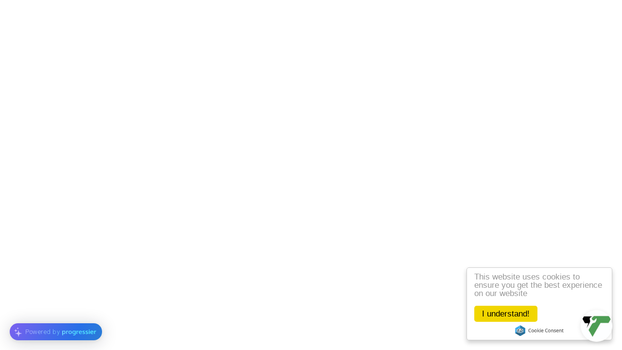

--- FILE ---
content_type: application/javascript
request_url: https://truckshop.network/package/dynamic_js/b61d751ef8603d1e75b5541d269a4e8b37239e91972ec057ea0c3f298ed12d8b/truck-shop-network-dev/live/index/xnull/xfalse/xfalse/en_us/xfalse/xfalse/dynamic.js
body_size: 37595
content:

    if (!window._bubble_page_load_data) {
        window._bubble_page_load_data = {}
    }
    if (!window._bubble_page_load_data.js_execution_timings) {
      window._bubble_page_load_data.js_execution_timings = {}
    }
    window._bubble_page_load_data.js_execution_timings.dynamic_js_start_execution = Date.now();

    if (!window._bubble_page_load_data) {
        window._bubble_page_load_data = {}
    }
    if (!window._bubble_page_load_data.js_execution_timings) {
      window._bubble_page_load_data.js_execution_timings = {}
    }
    window._bubble_page_load_data.js_execution_timings.dynamic_js_start_execution = Date.now();
window.preloaded = window.preloaded || {};
(function(doc){if(document.location.href.indexOf("trigger_pdf=true")==-1){window.cookieconsent_options = {"message":"This website uses cookies to ensure you get the best experience on our website","dismiss":"I understand!","learnMore":"Learn More","link":null,"theme":"light-floating","target":"_blank"};
var b,d;b=document.createElement("script");b.type="text/javascript";b.async=!0;b.src="https://cdnjs.cloudflare.com/ajax/libs/cookieconsent2/1.0.9/cookieconsent.min.js";d=doc.getElementsByTagName("script")[0];d.parentNode.insertBefore(b,d);}})(document);
window.preloaded['app/plugin_header:cookieconsent:en_us'] = true;
window.__code__ = window.__code__ || {};
if(!window.__code__['be933f550dadc409f0f75776ae9322da4efc70d9b0ee8a6b1db6abdda72540dd']){window.__code__['be933f550dadc409f0f75776ae9322da4efc70d9b0ee8a6b1db6abdda72540dd']=1;

"use strict";(()=>{var __create=Object.create;var __defProp=Object.defineProperty;var __getOwnPropDesc=Object.getOwnPropertyDescriptor;var __getOwnPropNames=Object.getOwnPropertyNames;var __getProtoOf=Object.getPrototypeOf,__hasOwnProp=Object.prototype.hasOwnProperty;var __esm=(fn,res)=>function(){return fn&&(res=(0,fn[__getOwnPropNames(fn)[0]])(fn=0)),res};var __commonJS=(cb,mod)=>function(){return mod||(0,cb[__getOwnPropNames(cb)[0]])((mod={exports:{}}).exports,mod),mod.exports};var __copyProps=(to,from,except,desc)=>{if(from&&typeof from=="object"||typeof from=="function")for(let key of __getOwnPropNames(from))!__hasOwnProp.call(to,key)&&key!==except&&__defProp(to,key,{get:()=>from[key],enumerable:!(desc=__getOwnPropDesc(from,key))||desc.enumerable});return to};var __toESM=(mod,isNodeMode,target)=>(target=mod!=null?__create(__getProtoOf(mod)):{},__copyProps(isNodeMode||!mod||!mod.__esModule?__defProp(target,"default",{value:mod,enumerable:!0}):target,mod));var init_define_process_env=__esm({"<define:process.env>"(){}});var require_base64_js=__commonJS({"node_modules/base64-js/index.js"(exports){"use strict";init_define_process_env();init_shim();exports.byteLength=byteLength;exports.toByteArray=toByteArray;exports.fromByteArray=fromByteArray;var lookup=[],revLookup=[],Arr=typeof Uint8Array<"u"?Uint8Array:Array,code="ABCDEFGHIJKLMNOPQRSTUVWXYZabcdefghijklmnopqrstuvwxyz0123456789+/";for(i=0,len=code.length;i<len;++i)lookup[i]=code[i],revLookup[code.charCodeAt(i)]=i;var i,len;revLookup["-".charCodeAt(0)]=62;revLookup["_".charCodeAt(0)]=63;function getLens(b64){var len2=b64.length;if(len2%4>0)throw new Error("Invalid string. Length must be a multiple of 4");var validLen=b64.indexOf("=");validLen===-1&&(validLen=len2);var placeHoldersLen=validLen===len2?0:4-validLen%4;return[validLen,placeHoldersLen]}function byteLength(b64){var lens=getLens(b64),validLen=lens[0],placeHoldersLen=lens[1];return(validLen+placeHoldersLen)*3/4-placeHoldersLen}function _byteLength(b64,validLen,placeHoldersLen){return(validLen+placeHoldersLen)*3/4-placeHoldersLen}function toByteArray(b64){var tmp,lens=getLens(b64),validLen=lens[0],placeHoldersLen=lens[1],arr=new Arr(_byteLength(b64,validLen,placeHoldersLen)),curByte=0,len2=placeHoldersLen>0?validLen-4:validLen,i2;for(i2=0;i2<len2;i2+=4)tmp=revLookup[b64.charCodeAt(i2)]<<18|revLookup[b64.charCodeAt(i2+1)]<<12|revLookup[b64.charCodeAt(i2+2)]<<6|revLookup[b64.charCodeAt(i2+3)],arr[curByte++]=tmp>>16&255,arr[curByte++]=tmp>>8&255,arr[curByte++]=tmp&255;return placeHoldersLen===2&&(tmp=revLookup[b64.charCodeAt(i2)]<<2|revLookup[b64.charCodeAt(i2+1)]>>4,arr[curByte++]=tmp&255),placeHoldersLen===1&&(tmp=revLookup[b64.charCodeAt(i2)]<<10|revLookup[b64.charCodeAt(i2+1)]<<4|revLookup[b64.charCodeAt(i2+2)]>>2,arr[curByte++]=tmp>>8&255,arr[curByte++]=tmp&255),arr}function tripletToBase64(num){return lookup[num>>18&63]+lookup[num>>12&63]+lookup[num>>6&63]+lookup[num&63]}function encodeChunk(uint8,start,end){for(var tmp,output=[],i2=start;i2<end;i2+=3)tmp=(uint8[i2]<<16&16711680)+(uint8[i2+1]<<8&65280)+(uint8[i2+2]&255),output.push(tripletToBase64(tmp));return output.join("")}function fromByteArray(uint8){for(var tmp,len2=uint8.length,extraBytes=len2%3,parts=[],maxChunkLength=16383,i2=0,len22=len2-extraBytes;i2<len22;i2+=maxChunkLength)parts.push(encodeChunk(uint8,i2,i2+maxChunkLength>len22?len22:i2+maxChunkLength));return extraBytes===1?(tmp=uint8[len2-1],parts.push(lookup[tmp>>2]+lookup[tmp<<4&63]+"==")):extraBytes===2&&(tmp=(uint8[len2-2]<<8)+uint8[len2-1],parts.push(lookup[tmp>>10]+lookup[tmp>>4&63]+lookup[tmp<<2&63]+"=")),parts.join("")}}});var require_ieee754=__commonJS({"node_modules/ieee754/index.js"(exports){init_define_process_env();init_shim();exports.read=function(buffer,offset,isLE,mLen,nBytes){var e,m,eLen=nBytes*8-mLen-1,eMax=(1<<eLen)-1,eBias=eMax>>1,nBits=-7,i=isLE?nBytes-1:0,d=isLE?-1:1,s=buffer[offset+i];for(i+=d,e=s&(1<<-nBits)-1,s>>=-nBits,nBits+=eLen;nBits>0;e=e*256+buffer[offset+i],i+=d,nBits-=8);for(m=e&(1<<-nBits)-1,e>>=-nBits,nBits+=mLen;nBits>0;m=m*256+buffer[offset+i],i+=d,nBits-=8);if(e===0)e=1-eBias;else{if(e===eMax)return m?NaN:(s?-1:1)*(1/0);m=m+Math.pow(2,mLen),e=e-eBias}return(s?-1:1)*m*Math.pow(2,e-mLen)};exports.write=function(buffer,value,offset,isLE,mLen,nBytes){var e,m,c,eLen=nBytes*8-mLen-1,eMax=(1<<eLen)-1,eBias=eMax>>1,rt=mLen===23?Math.pow(2,-24)-Math.pow(2,-77):0,i=isLE?0:nBytes-1,d=isLE?1:-1,s=value<0||value===0&&1/value<0?1:0;for(value=Math.abs(value),isNaN(value)||value===1/0?(m=isNaN(value)?1:0,e=eMax):(e=Math.floor(Math.log(value)/Math.LN2),value*(c=Math.pow(2,-e))<1&&(e--,c*=2),e+eBias>=1?value+=rt/c:value+=rt*Math.pow(2,1-eBias),value*c>=2&&(e++,c/=2),e+eBias>=eMax?(m=0,e=eMax):e+eBias>=1?(m=(value*c-1)*Math.pow(2,mLen),e=e+eBias):(m=value*Math.pow(2,eBias-1)*Math.pow(2,mLen),e=0));mLen>=8;buffer[offset+i]=m&255,i+=d,m/=256,mLen-=8);for(e=e<<mLen|m,eLen+=mLen;eLen>0;buffer[offset+i]=e&255,i+=d,e/=256,eLen-=8);buffer[offset+i-d]|=s*128}}});var require_buffer=__commonJS({"node_modules/node-stdlib-browser/node_modules/buffer/index.js"(exports){"use strict";init_define_process_env();init_shim();var base64=require_base64_js(),ieee754=require_ieee754(),customInspectSymbol=typeof Symbol=="function"&&typeof Symbol.for=="function"?Symbol.for("nodejs.util.inspect.custom"):null;exports.Buffer=Buffer3;exports.SlowBuffer=SlowBuffer;exports.INSPECT_MAX_BYTES=50;var K_MAX_LENGTH=2147483647;exports.kMaxLength=K_MAX_LENGTH;Buffer3.TYPED_ARRAY_SUPPORT=typedArraySupport();!Buffer3.TYPED_ARRAY_SUPPORT&&typeof console<"u"&&typeof console.error=="function"&&console.error("This browser lacks typed array (Uint8Array) support which is required by `buffer` v5.x. Use `buffer` v4.x if you require old browser support.");function typedArraySupport(){try{var arr=new Uint8Array(1),proto={foo:function(){return 42}};return Object.setPrototypeOf(proto,Uint8Array.prototype),Object.setPrototypeOf(arr,proto),arr.foo()===42}catch{return!1}}Object.defineProperty(Buffer3.prototype,"parent",{enumerable:!0,get:function(){if(Buffer3.isBuffer(this))return this.buffer}});Object.defineProperty(Buffer3.prototype,"offset",{enumerable:!0,get:function(){if(Buffer3.isBuffer(this))return this.byteOffset}});function createBuffer(length){if(length>K_MAX_LENGTH)throw new RangeError('The value "'+length+'" is invalid for option "size"');var buf=new Uint8Array(length);return Object.setPrototypeOf(buf,Buffer3.prototype),buf}function Buffer3(arg,encodingOrOffset,length){if(typeof arg=="number"){if(typeof encodingOrOffset=="string")throw new TypeError('The "string" argument must be of type string. Received type number');return allocUnsafe(arg)}return from(arg,encodingOrOffset,length)}Buffer3.poolSize=8192;function from(value,encodingOrOffset,length){if(typeof value=="string")return fromString(value,encodingOrOffset);if(ArrayBuffer.isView(value))return fromArrayView(value);if(value==null)throw new TypeError("The first argument must be one of type string, Buffer, ArrayBuffer, Array, or Array-like Object. Received type "+typeof value);if(isInstance(value,ArrayBuffer)||value&&isInstance(value.buffer,ArrayBuffer)||typeof SharedArrayBuffer<"u"&&(isInstance(value,SharedArrayBuffer)||value&&isInstance(value.buffer,SharedArrayBuffer)))return fromArrayBuffer(value,encodingOrOffset,length);if(typeof value=="number")throw new TypeError('The "value" argument must not be of type number. Received type number');var valueOf=value.valueOf&&value.valueOf();if(valueOf!=null&&valueOf!==value)return Buffer3.from(valueOf,encodingOrOffset,length);var b=fromObject(value);if(b)return b;if(typeof Symbol<"u"&&Symbol.toPrimitive!=null&&typeof value[Symbol.toPrimitive]=="function")return Buffer3.from(value[Symbol.toPrimitive]("string"),encodingOrOffset,length);throw new TypeError("The first argument must be one of type string, Buffer, ArrayBuffer, Array, or Array-like Object. Received type "+typeof value)}Buffer3.from=function(value,encodingOrOffset,length){return from(value,encodingOrOffset,length)};Object.setPrototypeOf(Buffer3.prototype,Uint8Array.prototype);Object.setPrototypeOf(Buffer3,Uint8Array);function assertSize(size){if(typeof size!="number")throw new TypeError('"size" argument must be of type number');if(size<0)throw new RangeError('The value "'+size+'" is invalid for option "size"')}function alloc(size,fill,encoding){return assertSize(size),size<=0?createBuffer(size):fill!==void 0?typeof encoding=="string"?createBuffer(size).fill(fill,encoding):createBuffer(size).fill(fill):createBuffer(size)}Buffer3.alloc=function(size,fill,encoding){return alloc(size,fill,encoding)};function allocUnsafe(size){return assertSize(size),createBuffer(size<0?0:checked(size)|0)}Buffer3.allocUnsafe=function(size){return allocUnsafe(size)};Buffer3.allocUnsafeSlow=function(size){return allocUnsafe(size)};function fromString(string,encoding){if((typeof encoding!="string"||encoding==="")&&(encoding="utf8"),!Buffer3.isEncoding(encoding))throw new TypeError("Unknown encoding: "+encoding);var length=byteLength(string,encoding)|0,buf=createBuffer(length),actual=buf.write(string,encoding);return actual!==length&&(buf=buf.slice(0,actual)),buf}function fromArrayLike(array){for(var length=array.length<0?0:checked(array.length)|0,buf=createBuffer(length),i=0;i<length;i+=1)buf[i]=array[i]&255;return buf}function fromArrayView(arrayView){if(isInstance(arrayView,Uint8Array)){var copy=new Uint8Array(arrayView);return fromArrayBuffer(copy.buffer,copy.byteOffset,copy.byteLength)}return fromArrayLike(arrayView)}function fromArrayBuffer(array,byteOffset,length){if(byteOffset<0||array.byteLength<byteOffset)throw new RangeError('"offset" is outside of buffer bounds');if(array.byteLength<byteOffset+(length||0))throw new RangeError('"length" is outside of buffer bounds');var buf;return byteOffset===void 0&&length===void 0?buf=new Uint8Array(array):length===void 0?buf=new Uint8Array(array,byteOffset):buf=new Uint8Array(array,byteOffset,length),Object.setPrototypeOf(buf,Buffer3.prototype),buf}function fromObject(obj){if(Buffer3.isBuffer(obj)){var len=checked(obj.length)|0,buf=createBuffer(len);return buf.length===0||obj.copy(buf,0,0,len),buf}if(obj.length!==void 0)return typeof obj.length!="number"||numberIsNaN(obj.length)?createBuffer(0):fromArrayLike(obj);if(obj.type==="Buffer"&&Array.isArray(obj.data))return fromArrayLike(obj.data)}function checked(length){if(length>=K_MAX_LENGTH)throw new RangeError("Attempt to allocate Buffer larger than maximum size: 0x"+K_MAX_LENGTH.toString(16)+" bytes");return length|0}function SlowBuffer(length){return+length!=length&&(length=0),Buffer3.alloc(+length)}Buffer3.isBuffer=function(b){return b!=null&&b._isBuffer===!0&&b!==Buffer3.prototype};Buffer3.compare=function(a,b){if(isInstance(a,Uint8Array)&&(a=Buffer3.from(a,a.offset,a.byteLength)),isInstance(b,Uint8Array)&&(b=Buffer3.from(b,b.offset,b.byteLength)),!Buffer3.isBuffer(a)||!Buffer3.isBuffer(b))throw new TypeError('The "buf1", "buf2" arguments must be one of type Buffer or Uint8Array');if(a===b)return 0;for(var x=a.length,y=b.length,i=0,len=Math.min(x,y);i<len;++i)if(a[i]!==b[i]){x=a[i],y=b[i];break}return x<y?-1:y<x?1:0};Buffer3.isEncoding=function(encoding){switch(String(encoding).toLowerCase()){case"hex":case"utf8":case"utf-8":case"ascii":case"latin1":case"binary":case"base64":case"ucs2":case"ucs-2":case"utf16le":case"utf-16le":return!0;default:return!1}};Buffer3.concat=function(list,length){if(!Array.isArray(list))throw new TypeError('"list" argument must be an Array of Buffers');if(list.length===0)return Buffer3.alloc(0);var i;if(length===void 0)for(length=0,i=0;i<list.length;++i)length+=list[i].length;var buffer=Buffer3.allocUnsafe(length),pos=0;for(i=0;i<list.length;++i){var buf=list[i];if(isInstance(buf,Uint8Array))pos+buf.length>buffer.length?Buffer3.from(buf).copy(buffer,pos):Uint8Array.prototype.set.call(buffer,buf,pos);else if(Buffer3.isBuffer(buf))buf.copy(buffer,pos);else throw new TypeError('"list" argument must be an Array of Buffers');pos+=buf.length}return buffer};function byteLength(string,encoding){if(Buffer3.isBuffer(string))return string.length;if(ArrayBuffer.isView(string)||isInstance(string,ArrayBuffer))return string.byteLength;if(typeof string!="string")throw new TypeError('The "string" argument must be one of type string, Buffer, or ArrayBuffer. Received type '+typeof string);var len=string.length,mustMatch=arguments.length>2&&arguments[2]===!0;if(!mustMatch&&len===0)return 0;for(var loweredCase=!1;;)switch(encoding){case"ascii":case"latin1":case"binary":return len;case"utf8":case"utf-8":return utf8ToBytes(string).length;case"ucs2":case"ucs-2":case"utf16le":case"utf-16le":return len*2;case"hex":return len>>>1;case"base64":return base64ToBytes(string).length;default:if(loweredCase)return mustMatch?-1:utf8ToBytes(string).length;encoding=(""+encoding).toLowerCase(),loweredCase=!0}}Buffer3.byteLength=byteLength;function slowToString(encoding,start,end){var loweredCase=!1;if((start===void 0||start<0)&&(start=0),start>this.length||((end===void 0||end>this.length)&&(end=this.length),end<=0)||(end>>>=0,start>>>=0,end<=start))return"";for(encoding||(encoding="utf8");;)switch(encoding){case"hex":return hexSlice(this,start,end);case"utf8":case"utf-8":return utf8Slice(this,start,end);case"ascii":return asciiSlice(this,start,end);case"latin1":case"binary":return latin1Slice(this,start,end);case"base64":return base64Slice(this,start,end);case"ucs2":case"ucs-2":case"utf16le":case"utf-16le":return utf16leSlice(this,start,end);default:if(loweredCase)throw new TypeError("Unknown encoding: "+encoding);encoding=(encoding+"").toLowerCase(),loweredCase=!0}}Buffer3.prototype._isBuffer=!0;function swap(b,n,m){var i=b[n];b[n]=b[m],b[m]=i}Buffer3.prototype.swap16=function(){var len=this.length;if(len%2!==0)throw new RangeError("Buffer size must be a multiple of 16-bits");for(var i=0;i<len;i+=2)swap(this,i,i+1);return this};Buffer3.prototype.swap32=function(){var len=this.length;if(len%4!==0)throw new RangeError("Buffer size must be a multiple of 32-bits");for(var i=0;i<len;i+=4)swap(this,i,i+3),swap(this,i+1,i+2);return this};Buffer3.prototype.swap64=function(){var len=this.length;if(len%8!==0)throw new RangeError("Buffer size must be a multiple of 64-bits");for(var i=0;i<len;i+=8)swap(this,i,i+7),swap(this,i+1,i+6),swap(this,i+2,i+5),swap(this,i+3,i+4);return this};Buffer3.prototype.toString=function(){var length=this.length;return length===0?"":arguments.length===0?utf8Slice(this,0,length):slowToString.apply(this,arguments)};Buffer3.prototype.toLocaleString=Buffer3.prototype.toString;Buffer3.prototype.equals=function(b){if(!Buffer3.isBuffer(b))throw new TypeError("Argument must be a Buffer");return this===b?!0:Buffer3.compare(this,b)===0};Buffer3.prototype.inspect=function(){var str="",max=exports.INSPECT_MAX_BYTES;return str=this.toString("hex",0,max).replace(/(.{2})/g,"$1 ").trim(),this.length>max&&(str+=" ... "),"<Buffer "+str+">"};customInspectSymbol&&(Buffer3.prototype[customInspectSymbol]=Buffer3.prototype.inspect);Buffer3.prototype.compare=function(target,start,end,thisStart,thisEnd){if(isInstance(target,Uint8Array)&&(target=Buffer3.from(target,target.offset,target.byteLength)),!Buffer3.isBuffer(target))throw new TypeError('The "target" argument must be one of type Buffer or Uint8Array. Received type '+typeof target);if(start===void 0&&(start=0),end===void 0&&(end=target?target.length:0),thisStart===void 0&&(thisStart=0),thisEnd===void 0&&(thisEnd=this.length),start<0||end>target.length||thisStart<0||thisEnd>this.length)throw new RangeError("out of range index");if(thisStart>=thisEnd&&start>=end)return 0;if(thisStart>=thisEnd)return-1;if(start>=end)return 1;if(start>>>=0,end>>>=0,thisStart>>>=0,thisEnd>>>=0,this===target)return 0;for(var x=thisEnd-thisStart,y=end-start,len=Math.min(x,y),thisCopy=this.slice(thisStart,thisEnd),targetCopy=target.slice(start,end),i=0;i<len;++i)if(thisCopy[i]!==targetCopy[i]){x=thisCopy[i],y=targetCopy[i];break}return x<y?-1:y<x?1:0};function bidirectionalIndexOf(buffer,val,byteOffset,encoding,dir){if(buffer.length===0)return-1;if(typeof byteOffset=="string"?(encoding=byteOffset,byteOffset=0):byteOffset>2147483647?byteOffset=2147483647:byteOffset<-2147483648&&(byteOffset=-2147483648),byteOffset=+byteOffset,numberIsNaN(byteOffset)&&(byteOffset=dir?0:buffer.length-1),byteOffset<0&&(byteOffset=buffer.length+byteOffset),byteOffset>=buffer.length){if(dir)return-1;byteOffset=buffer.length-1}else if(byteOffset<0)if(dir)byteOffset=0;else return-1;if(typeof val=="string"&&(val=Buffer3.from(val,encoding)),Buffer3.isBuffer(val))return val.length===0?-1:arrayIndexOf(buffer,val,byteOffset,encoding,dir);if(typeof val=="number")return val=val&255,typeof Uint8Array.prototype.indexOf=="function"?dir?Uint8Array.prototype.indexOf.call(buffer,val,byteOffset):Uint8Array.prototype.lastIndexOf.call(buffer,val,byteOffset):arrayIndexOf(buffer,[val],byteOffset,encoding,dir);throw new TypeError("val must be string, number or Buffer")}function arrayIndexOf(arr,val,byteOffset,encoding,dir){var indexSize=1,arrLength=arr.length,valLength=val.length;if(encoding!==void 0&&(encoding=String(encoding).toLowerCase(),encoding==="ucs2"||encoding==="ucs-2"||encoding==="utf16le"||encoding==="utf-16le")){if(arr.length<2||val.length<2)return-1;indexSize=2,arrLength/=2,valLength/=2,byteOffset/=2}function read(buf,i2){return indexSize===1?buf[i2]:buf.readUInt16BE(i2*indexSize)}var i;if(dir){var foundIndex=-1;for(i=byteOffset;i<arrLength;i++)if(read(arr,i)===read(val,foundIndex===-1?0:i-foundIndex)){if(foundIndex===-1&&(foundIndex=i),i-foundIndex+1===valLength)return foundIndex*indexSize}else foundIndex!==-1&&(i-=i-foundIndex),foundIndex=-1}else for(byteOffset+valLength>arrLength&&(byteOffset=arrLength-valLength),i=byteOffset;i>=0;i--){for(var found=!0,j=0;j<valLength;j++)if(read(arr,i+j)!==read(val,j)){found=!1;break}if(found)return i}return-1}Buffer3.prototype.includes=function(val,byteOffset,encoding){return this.indexOf(val,byteOffset,encoding)!==-1};Buffer3.prototype.indexOf=function(val,byteOffset,encoding){return bidirectionalIndexOf(this,val,byteOffset,encoding,!0)};Buffer3.prototype.lastIndexOf=function(val,byteOffset,encoding){return bidirectionalIndexOf(this,val,byteOffset,encoding,!1)};function hexWrite(buf,string,offset,length){offset=Number(offset)||0;var remaining=buf.length-offset;length?(length=Number(length),length>remaining&&(length=remaining)):length=remaining;var strLen=string.length;length>strLen/2&&(length=strLen/2);for(var i=0;i<length;++i){var parsed=parseInt(string.substr(i*2,2),16);if(numberIsNaN(parsed))return i;buf[offset+i]=parsed}return i}function utf8Write(buf,string,offset,length){return blitBuffer(utf8ToBytes(string,buf.length-offset),buf,offset,length)}function asciiWrite(buf,string,offset,length){return blitBuffer(asciiToBytes(string),buf,offset,length)}function base64Write(buf,string,offset,length){return blitBuffer(base64ToBytes(string),buf,offset,length)}function ucs2Write(buf,string,offset,length){return blitBuffer(utf16leToBytes(string,buf.length-offset),buf,offset,length)}Buffer3.prototype.write=function(string,offset,length,encoding){if(offset===void 0)encoding="utf8",length=this.length,offset=0;else if(length===void 0&&typeof offset=="string")encoding=offset,length=this.length,offset=0;else if(isFinite(offset))offset=offset>>>0,isFinite(length)?(length=length>>>0,encoding===void 0&&(encoding="utf8")):(encoding=length,length=void 0);else throw new Error("Buffer.write(string, encoding, offset[, length]) is no longer supported");var remaining=this.length-offset;if((length===void 0||length>remaining)&&(length=remaining),string.length>0&&(length<0||offset<0)||offset>this.length)throw new RangeError("Attempt to write outside buffer bounds");encoding||(encoding="utf8");for(var loweredCase=!1;;)switch(encoding){case"hex":return hexWrite(this,string,offset,length);case"utf8":case"utf-8":return utf8Write(this,string,offset,length);case"ascii":case"latin1":case"binary":return asciiWrite(this,string,offset,length);case"base64":return base64Write(this,string,offset,length);case"ucs2":case"ucs-2":case"utf16le":case"utf-16le":return ucs2Write(this,string,offset,length);default:if(loweredCase)throw new TypeError("Unknown encoding: "+encoding);encoding=(""+encoding).toLowerCase(),loweredCase=!0}};Buffer3.prototype.toJSON=function(){return{type:"Buffer",data:Array.prototype.slice.call(this._arr||this,0)}};function base64Slice(buf,start,end){return start===0&&end===buf.length?base64.fromByteArray(buf):base64.fromByteArray(buf.slice(start,end))}function utf8Slice(buf,start,end){end=Math.min(buf.length,end);for(var res=[],i=start;i<end;){var firstByte=buf[i],codePoint=null,bytesPerSequence=firstByte>239?4:firstByte>223?3:firstByte>191?2:1;if(i+bytesPerSequence<=end){var secondByte,thirdByte,fourthByte,tempCodePoint;switch(bytesPerSequence){case 1:firstByte<128&&(codePoint=firstByte);break;case 2:secondByte=buf[i+1],(secondByte&192)===128&&(tempCodePoint=(firstByte&31)<<6|secondByte&63,tempCodePoint>127&&(codePoint=tempCodePoint));break;case 3:secondByte=buf[i+1],thirdByte=buf[i+2],(secondByte&192)===128&&(thirdByte&192)===128&&(tempCodePoint=(firstByte&15)<<12|(secondByte&63)<<6|thirdByte&63,tempCodePoint>2047&&(tempCodePoint<55296||tempCodePoint>57343)&&(codePoint=tempCodePoint));break;case 4:secondByte=buf[i+1],thirdByte=buf[i+2],fourthByte=buf[i+3],(secondByte&192)===128&&(thirdByte&192)===128&&(fourthByte&192)===128&&(tempCodePoint=(firstByte&15)<<18|(secondByte&63)<<12|(thirdByte&63)<<6|fourthByte&63,tempCodePoint>65535&&tempCodePoint<1114112&&(codePoint=tempCodePoint))}}codePoint===null?(codePoint=65533,bytesPerSequence=1):codePoint>65535&&(codePoint-=65536,res.push(codePoint>>>10&1023|55296),codePoint=56320|codePoint&1023),res.push(codePoint),i+=bytesPerSequence}return decodeCodePointsArray(res)}var MAX_ARGUMENTS_LENGTH=4096;function decodeCodePointsArray(codePoints){var len=codePoints.length;if(len<=MAX_ARGUMENTS_LENGTH)return String.fromCharCode.apply(String,codePoints);for(var res="",i=0;i<len;)res+=String.fromCharCode.apply(String,codePoints.slice(i,i+=MAX_ARGUMENTS_LENGTH));return res}function asciiSlice(buf,start,end){var ret="";end=Math.min(buf.length,end);for(var i=start;i<end;++i)ret+=String.fromCharCode(buf[i]&127);return ret}function latin1Slice(buf,start,end){var ret="";end=Math.min(buf.length,end);for(var i=start;i<end;++i)ret+=String.fromCharCode(buf[i]);return ret}function hexSlice(buf,start,end){var len=buf.length;(!start||start<0)&&(start=0),(!end||end<0||end>len)&&(end=len);for(var out="",i=start;i<end;++i)out+=hexSliceLookupTable[buf[i]];return out}function utf16leSlice(buf,start,end){for(var bytes=buf.slice(start,end),res="",i=0;i<bytes.length-1;i+=2)res+=String.fromCharCode(bytes[i]+bytes[i+1]*256);return res}Buffer3.prototype.slice=function(start,end){var len=this.length;start=~~start,end=end===void 0?len:~~end,start<0?(start+=len,start<0&&(start=0)):start>len&&(start=len),end<0?(end+=len,end<0&&(end=0)):end>len&&(end=len),end<start&&(end=start);var newBuf=this.subarray(start,end);return Object.setPrototypeOf(newBuf,Buffer3.prototype),newBuf};function checkOffset(offset,ext,length){if(offset%1!==0||offset<0)throw new RangeError("offset is not uint");if(offset+ext>length)throw new RangeError("Trying to access beyond buffer length")}Buffer3.prototype.readUintLE=Buffer3.prototype.readUIntLE=function(offset,byteLength2,noAssert){offset=offset>>>0,byteLength2=byteLength2>>>0,noAssert||checkOffset(offset,byteLength2,this.length);for(var val=this[offset],mul=1,i=0;++i<byteLength2&&(mul*=256);)val+=this[offset+i]*mul;return val};Buffer3.prototype.readUintBE=Buffer3.prototype.readUIntBE=function(offset,byteLength2,noAssert){offset=offset>>>0,byteLength2=byteLength2>>>0,noAssert||checkOffset(offset,byteLength2,this.length);for(var val=this[offset+--byteLength2],mul=1;byteLength2>0&&(mul*=256);)val+=this[offset+--byteLength2]*mul;return val};Buffer3.prototype.readUint8=Buffer3.prototype.readUInt8=function(offset,noAssert){return offset=offset>>>0,noAssert||checkOffset(offset,1,this.length),this[offset]};Buffer3.prototype.readUint16LE=Buffer3.prototype.readUInt16LE=function(offset,noAssert){return offset=offset>>>0,noAssert||checkOffset(offset,2,this.length),this[offset]|this[offset+1]<<8};Buffer3.prototype.readUint16BE=Buffer3.prototype.readUInt16BE=function(offset,noAssert){return offset=offset>>>0,noAssert||checkOffset(offset,2,this.length),this[offset]<<8|this[offset+1]};Buffer3.prototype.readUint32LE=Buffer3.prototype.readUInt32LE=function(offset,noAssert){return offset=offset>>>0,noAssert||checkOffset(offset,4,this.length),(this[offset]|this[offset+1]<<8|this[offset+2]<<16)+this[offset+3]*16777216};Buffer3.prototype.readUint32BE=Buffer3.prototype.readUInt32BE=function(offset,noAssert){return offset=offset>>>0,noAssert||checkOffset(offset,4,this.length),this[offset]*16777216+(this[offset+1]<<16|this[offset+2]<<8|this[offset+3])};Buffer3.prototype.readIntLE=function(offset,byteLength2,noAssert){offset=offset>>>0,byteLength2=byteLength2>>>0,noAssert||checkOffset(offset,byteLength2,this.length);for(var val=this[offset],mul=1,i=0;++i<byteLength2&&(mul*=256);)val+=this[offset+i]*mul;return mul*=128,val>=mul&&(val-=Math.pow(2,8*byteLength2)),val};Buffer3.prototype.readIntBE=function(offset,byteLength2,noAssert){offset=offset>>>0,byteLength2=byteLength2>>>0,noAssert||checkOffset(offset,byteLength2,this.length);for(var i=byteLength2,mul=1,val=this[offset+--i];i>0&&(mul*=256);)val+=this[offset+--i]*mul;return mul*=128,val>=mul&&(val-=Math.pow(2,8*byteLength2)),val};Buffer3.prototype.readInt8=function(offset,noAssert){return offset=offset>>>0,noAssert||checkOffset(offset,1,this.length),this[offset]&128?(255-this[offset]+1)*-1:this[offset]};Buffer3.prototype.readInt16LE=function(offset,noAssert){offset=offset>>>0,noAssert||checkOffset(offset,2,this.length);var val=this[offset]|this[offset+1]<<8;return val&32768?val|4294901760:val};Buffer3.prototype.readInt16BE=function(offset,noAssert){offset=offset>>>0,noAssert||checkOffset(offset,2,this.length);var val=this[offset+1]|this[offset]<<8;return val&32768?val|4294901760:val};Buffer3.prototype.readInt32LE=function(offset,noAssert){return offset=offset>>>0,noAssert||checkOffset(offset,4,this.length),this[offset]|this[offset+1]<<8|this[offset+2]<<16|this[offset+3]<<24};Buffer3.prototype.readInt32BE=function(offset,noAssert){return offset=offset>>>0,noAssert||checkOffset(offset,4,this.length),this[offset]<<24|this[offset+1]<<16|this[offset+2]<<8|this[offset+3]};Buffer3.prototype.readFloatLE=function(offset,noAssert){return offset=offset>>>0,noAssert||checkOffset(offset,4,this.length),ieee754.read(this,offset,!0,23,4)};Buffer3.prototype.readFloatBE=function(offset,noAssert){return offset=offset>>>0,noAssert||checkOffset(offset,4,this.length),ieee754.read(this,offset,!1,23,4)};Buffer3.prototype.readDoubleLE=function(offset,noAssert){return offset=offset>>>0,noAssert||checkOffset(offset,8,this.length),ieee754.read(this,offset,!0,52,8)};Buffer3.prototype.readDoubleBE=function(offset,noAssert){return offset=offset>>>0,noAssert||checkOffset(offset,8,this.length),ieee754.read(this,offset,!1,52,8)};function checkInt(buf,value,offset,ext,max,min){if(!Buffer3.isBuffer(buf))throw new TypeError('"buffer" argument must be a Buffer instance');if(value>max||value<min)throw new RangeError('"value" argument is out of bounds');if(offset+ext>buf.length)throw new RangeError("Index out of range")}Buffer3.prototype.writeUintLE=Buffer3.prototype.writeUIntLE=function(value,offset,byteLength2,noAssert){if(value=+value,offset=offset>>>0,byteLength2=byteLength2>>>0,!noAssert){var maxBytes=Math.pow(2,8*byteLength2)-1;checkInt(this,value,offset,byteLength2,maxBytes,0)}var mul=1,i=0;for(this[offset]=value&255;++i<byteLength2&&(mul*=256);)this[offset+i]=value/mul&255;return offset+byteLength2};Buffer3.prototype.writeUintBE=Buffer3.prototype.writeUIntBE=function(value,offset,byteLength2,noAssert){if(value=+value,offset=offset>>>0,byteLength2=byteLength2>>>0,!noAssert){var maxBytes=Math.pow(2,8*byteLength2)-1;checkInt(this,value,offset,byteLength2,maxBytes,0)}var i=byteLength2-1,mul=1;for(this[offset+i]=value&255;--i>=0&&(mul*=256);)this[offset+i]=value/mul&255;return offset+byteLength2};Buffer3.prototype.writeUint8=Buffer3.prototype.writeUInt8=function(value,offset,noAssert){return value=+value,offset=offset>>>0,noAssert||checkInt(this,value,offset,1,255,0),this[offset]=value&255,offset+1};Buffer3.prototype.writeUint16LE=Buffer3.prototype.writeUInt16LE=function(value,offset,noAssert){return value=+value,offset=offset>>>0,noAssert||checkInt(this,value,offset,2,65535,0),this[offset]=value&255,this[offset+1]=value>>>8,offset+2};Buffer3.prototype.writeUint16BE=Buffer3.prototype.writeUInt16BE=function(value,offset,noAssert){return value=+value,offset=offset>>>0,noAssert||checkInt(this,value,offset,2,65535,0),this[offset]=value>>>8,this[offset+1]=value&255,offset+2};Buffer3.prototype.writeUint32LE=Buffer3.prototype.writeUInt32LE=function(value,offset,noAssert){return value=+value,offset=offset>>>0,noAssert||checkInt(this,value,offset,4,4294967295,0),this[offset+3]=value>>>24,this[offset+2]=value>>>16,this[offset+1]=value>>>8,this[offset]=value&255,offset+4};Buffer3.prototype.writeUint32BE=Buffer3.prototype.writeUInt32BE=function(value,offset,noAssert){return value=+value,offset=offset>>>0,noAssert||checkInt(this,value,offset,4,4294967295,0),this[offset]=value>>>24,this[offset+1]=value>>>16,this[offset+2]=value>>>8,this[offset+3]=value&255,offset+4};Buffer3.prototype.writeIntLE=function(value,offset,byteLength2,noAssert){if(value=+value,offset=offset>>>0,!noAssert){var limit=Math.pow(2,8*byteLength2-1);checkInt(this,value,offset,byteLength2,limit-1,-limit)}var i=0,mul=1,sub=0;for(this[offset]=value&255;++i<byteLength2&&(mul*=256);)value<0&&sub===0&&this[offset+i-1]!==0&&(sub=1),this[offset+i]=(value/mul>>0)-sub&255;return offset+byteLength2};Buffer3.prototype.writeIntBE=function(value,offset,byteLength2,noAssert){if(value=+value,offset=offset>>>0,!noAssert){var limit=Math.pow(2,8*byteLength2-1);checkInt(this,value,offset,byteLength2,limit-1,-limit)}var i=byteLength2-1,mul=1,sub=0;for(this[offset+i]=value&255;--i>=0&&(mul*=256);)value<0&&sub===0&&this[offset+i+1]!==0&&(sub=1),this[offset+i]=(value/mul>>0)-sub&255;return offset+byteLength2};Buffer3.prototype.writeInt8=function(value,offset,noAssert){return value=+value,offset=offset>>>0,noAssert||checkInt(this,value,offset,1,127,-128),value<0&&(value=255+value+1),this[offset]=value&255,offset+1};Buffer3.prototype.writeInt16LE=function(value,offset,noAssert){return value=+value,offset=offset>>>0,noAssert||checkInt(this,value,offset,2,32767,-32768),this[offset]=value&255,this[offset+1]=value>>>8,offset+2};Buffer3.prototype.writeInt16BE=function(value,offset,noAssert){return value=+value,offset=offset>>>0,noAssert||checkInt(this,value,offset,2,32767,-32768),this[offset]=value>>>8,this[offset+1]=value&255,offset+2};Buffer3.prototype.writeInt32LE=function(value,offset,noAssert){return value=+value,offset=offset>>>0,noAssert||checkInt(this,value,offset,4,2147483647,-2147483648),this[offset]=value&255,this[offset+1]=value>>>8,this[offset+2]=value>>>16,this[offset+3]=value>>>24,offset+4};Buffer3.prototype.writeInt32BE=function(value,offset,noAssert){return value=+value,offset=offset>>>0,noAssert||checkInt(this,value,offset,4,2147483647,-2147483648),value<0&&(value=4294967295+value+1),this[offset]=value>>>24,this[offset+1]=value>>>16,this[offset+2]=value>>>8,this[offset+3]=value&255,offset+4};function checkIEEE754(buf,value,offset,ext,max,min){if(offset+ext>buf.length)throw new RangeError("Index out of range");if(offset<0)throw new RangeError("Index out of range")}function writeFloat(buf,value,offset,littleEndian,noAssert){return value=+value,offset=offset>>>0,noAssert||checkIEEE754(buf,value,offset,4,34028234663852886e22,-34028234663852886e22),ieee754.write(buf,value,offset,littleEndian,23,4),offset+4}Buffer3.prototype.writeFloatLE=function(value,offset,noAssert){return writeFloat(this,value,offset,!0,noAssert)};Buffer3.prototype.writeFloatBE=function(value,offset,noAssert){return writeFloat(this,value,offset,!1,noAssert)};function writeDouble(buf,value,offset,littleEndian,noAssert){return value=+value,offset=offset>>>0,noAssert||checkIEEE754(buf,value,offset,8,17976931348623157e292,-17976931348623157e292),ieee754.write(buf,value,offset,littleEndian,52,8),offset+8}Buffer3.prototype.writeDoubleLE=function(value,offset,noAssert){return writeDouble(this,value,offset,!0,noAssert)};Buffer3.prototype.writeDoubleBE=function(value,offset,noAssert){return writeDouble(this,value,offset,!1,noAssert)};Buffer3.prototype.copy=function(target,targetStart,start,end){if(!Buffer3.isBuffer(target))throw new TypeError("argument should be a Buffer");if(start||(start=0),!end&&end!==0&&(end=this.length),targetStart>=target.length&&(targetStart=target.length),targetStart||(targetStart=0),end>0&&end<start&&(end=start),end===start||target.length===0||this.length===0)return 0;if(targetStart<0)throw new RangeError("targetStart out of bounds");if(start<0||start>=this.length)throw new RangeError("Index out of range");if(end<0)throw new RangeError("sourceEnd out of bounds");end>this.length&&(end=this.length),target.length-targetStart<end-start&&(end=target.length-targetStart+start);var len=end-start;return this===target&&typeof Uint8Array.prototype.copyWithin=="function"?this.copyWithin(targetStart,start,end):Uint8Array.prototype.set.call(target,this.subarray(start,end),targetStart),len};Buffer3.prototype.fill=function(val,start,end,encoding){if(typeof val=="string"){if(typeof start=="string"?(encoding=start,start=0,end=this.length):typeof end=="string"&&(encoding=end,end=this.length),encoding!==void 0&&typeof encoding!="string")throw new TypeError("encoding must be a string");if(typeof encoding=="string"&&!Buffer3.isEncoding(encoding))throw new TypeError("Unknown encoding: "+encoding);if(val.length===1){var code=val.charCodeAt(0);(encoding==="utf8"&&code<128||encoding==="latin1")&&(val=code)}}else typeof val=="number"?val=val&255:typeof val=="boolean"&&(val=Number(val));if(start<0||this.length<start||this.length<end)throw new RangeError("Out of range index");if(end<=start)return this;start=start>>>0,end=end===void 0?this.length:end>>>0,val||(val=0);var i;if(typeof val=="number")for(i=start;i<end;++i)this[i]=val;else{var bytes=Buffer3.isBuffer(val)?val:Buffer3.from(val,encoding),len=bytes.length;if(len===0)throw new TypeError('The value "'+val+'" is invalid for argument "value"');for(i=0;i<end-start;++i)this[i+start]=bytes[i%len]}return this};var INVALID_BASE64_RE=/[^+/0-9A-Za-z-_]/g;function base64clean(str){if(str=str.split("=")[0],str=str.trim().replace(INVALID_BASE64_RE,""),str.length<2)return"";for(;str.length%4!==0;)str=str+"=";return str}function utf8ToBytes(string,units){units=units||1/0;for(var codePoint,length=string.length,leadSurrogate=null,bytes=[],i=0;i<length;++i){if(codePoint=string.charCodeAt(i),codePoint>55295&&codePoint<57344){if(!leadSurrogate){if(codePoint>56319){(units-=3)>-1&&bytes.push(239,191,189);continue}else if(i+1===length){(units-=3)>-1&&bytes.push(239,191,189);continue}leadSurrogate=codePoint;continue}if(codePoint<56320){(units-=3)>-1&&bytes.push(239,191,189),leadSurrogate=codePoint;continue}codePoint=(leadSurrogate-55296<<10|codePoint-56320)+65536}else leadSurrogate&&(units-=3)>-1&&bytes.push(239,191,189);if(leadSurrogate=null,codePoint<128){if((units-=1)<0)break;bytes.push(codePoint)}else if(codePoint<2048){if((units-=2)<0)break;bytes.push(codePoint>>6|192,codePoint&63|128)}else if(codePoint<65536){if((units-=3)<0)break;bytes.push(codePoint>>12|224,codePoint>>6&63|128,codePoint&63|128)}else if(codePoint<1114112){if((units-=4)<0)break;bytes.push(codePoint>>18|240,codePoint>>12&63|128,codePoint>>6&63|128,codePoint&63|128)}else throw new Error("Invalid code point")}return bytes}function asciiToBytes(str){for(var byteArray=[],i=0;i<str.length;++i)byteArray.push(str.charCodeAt(i)&255);return byteArray}function utf16leToBytes(str,units){for(var c,hi,lo,byteArray=[],i=0;i<str.length&&!((units-=2)<0);++i)c=str.charCodeAt(i),hi=c>>8,lo=c%256,byteArray.push(lo),byteArray.push(hi);return byteArray}function base64ToBytes(str){return base64.toByteArray(base64clean(str))}function blitBuffer(src,dst,offset,length){for(var i=0;i<length&&!(i+offset>=dst.length||i>=src.length);++i)dst[i+offset]=src[i];return i}function isInstance(obj,type){return obj instanceof type||obj!=null&&obj.constructor!=null&&obj.constructor.name!=null&&obj.constructor.name===type.name}function numberIsNaN(obj){return obj!==obj}var hexSliceLookupTable=function(){for(var alphabet="0123456789abcdef",table=new Array(256),i=0;i<16;++i)for(var i16=i*16,j=0;j<16;++j)table[i16+j]=alphabet[i]+alphabet[j];return table}()}});var require_browser=__commonJS({"node_modules/process/browser.js"(exports,module){init_define_process_env();init_shim();var process2=module.exports={},cachedSetTimeout,cachedClearTimeout;function defaultSetTimout(){throw new Error("setTimeout has not been defined")}function defaultClearTimeout(){throw new Error("clearTimeout has not been defined")}(function(){try{typeof setTimeout=="function"?cachedSetTimeout=setTimeout:cachedSetTimeout=defaultSetTimout}catch{cachedSetTimeout=defaultSetTimout}try{typeof clearTimeout=="function"?cachedClearTimeout=clearTimeout:cachedClearTimeout=defaultClearTimeout}catch{cachedClearTimeout=defaultClearTimeout}})();function runTimeout(fun){if(cachedSetTimeout===setTimeout)return setTimeout(fun,0);if((cachedSetTimeout===defaultSetTimout||!cachedSetTimeout)&&setTimeout)return cachedSetTimeout=setTimeout,setTimeout(fun,0);try{return cachedSetTimeout(fun,0)}catch{try{return cachedSetTimeout.call(null,fun,0)}catch{return cachedSetTimeout.call(this,fun,0)}}}function runClearTimeout(marker){if(cachedClearTimeout===clearTimeout)return clearTimeout(marker);if((cachedClearTimeout===defaultClearTimeout||!cachedClearTimeout)&&clearTimeout)return cachedClearTimeout=clearTimeout,clearTimeout(marker);try{return cachedClearTimeout(marker)}catch{try{return cachedClearTimeout.call(null,marker)}catch{return cachedClearTimeout.call(this,marker)}}}var queue=[],draining=!1,currentQueue,queueIndex=-1;function cleanUpNextTick(){!draining||!currentQueue||(draining=!1,currentQueue.length?queue=currentQueue.concat(queue):queueIndex=-1,queue.length&&drainQueue())}function drainQueue(){if(!draining){var timeout=runTimeout(cleanUpNextTick);draining=!0;for(var len=queue.length;len;){for(currentQueue=queue,queue=[];++queueIndex<len;)currentQueue&&currentQueue[queueIndex].run();queueIndex=-1,len=queue.length}currentQueue=null,draining=!1,runClearTimeout(timeout)}}process2.nextTick=function(fun){var args=new Array(arguments.length-1);if(arguments.length>1)for(var i=1;i<arguments.length;i++)args[i-1]=arguments[i];queue.push(new Item(fun,args)),queue.length===1&&!draining&&runTimeout(drainQueue)};function Item(fun,array){this.fun=fun,this.array=array}Item.prototype.run=function(){this.fun.apply(null,this.array)};process2.title="browser";process2.browser=!0;process2.env={};process2.argv=[];process2.version="";process2.versions={};function noop(){}process2.on=noop;process2.addListener=noop;process2.once=noop;process2.off=noop;process2.removeListener=noop;process2.removeAllListeners=noop;process2.emit=noop;process2.prependListener=noop;process2.prependOnceListener=noop;process2.listeners=function(name){return[]};process2.binding=function(name){throw new Error("process.binding is not supported")};process2.cwd=function(){return"/"};process2.chdir=function(dir){throw new Error("process.chdir is not supported")};process2.umask=function(){return 0}}});var import_buffer,import_process,_globalThis,init_shim=__esm({"node_modules/node-stdlib-browser/helpers/esbuild/shim.js"(){import_buffer=__toESM(require_buffer()),import_process=__toESM(require_browser()),_globalThis=function(Object2){function get(){var _global2=this||self;return delete Object2.prototype.__magic__,_global2}if(typeof globalThis=="object")return globalThis;if(this)return get();Object2.defineProperty(Object2.prototype,"__magic__",{configurable:!0,get});var _global=__magic__;return _global}(Object)}});var require_pass_meter_min=__commonJS({"vendor/optional/jquery_plugins/pass-meter.min.js"(exports,module){init_define_process_env();init_shim();(function(a,b){typeof define=="function"&&define.amd?define("pass-meter",b):typeof module=="object"&&module.exports?module.exports=b():a.PassMeter=b()})(typeof window<"u"?window:exports,function(){"use strict";var a,b={events:"keyup",afterTest:null,commonPasswords:["password","123456","12345678","1234","qwerty"]};a=typeof jQuery!="function"?function(){for(var a2,b2,c2,d,e=arguments[0]||{},f=1,g=arguments.length;g>f;f++)if((a2=arguments[f])!==null)for(b2 in a2)d=e[b2],c2=a2[b2],e!==c2&&c2!==void 0&&(e[b2]=c2);return e}:jQuery.extend;var c=function(c2){typeof c2>"u"?c2={}:typeof c2=="function"&&(c2={afterTest:c2}),this.options=a({},b,c2)};return c.prototype={constructor:c,checks:[{score:35,callback:function(a2){return a2.length>=8}},{score:20,regex:new RegExp("[A-Z]")},{score:10,regex:new RegExp("[a-z]")},{score:10,regex:new RegExp("[0-9]")},{score:25,regex:new RegExp("\\W")},{score:-100,callback:function(a2){return this.options.commonPasswords.indexOf(String(a2).toLowerCase())!==-1}}],test:function(a2){var b2=this,c2=0;return this.checks.forEach(function(d){d.hasOwnProperty("regex")?a2.match(d.regex)&&(c2+=d.score):d.hasOwnProperty("callback")&&d.callback.call(b2,a2)&&(c2+=d.score)}),0>c2&&(c2=0),c2>100&&(c2=100),typeof this.options.afterTest=="function"&&this.options.afterTest(c2,a2),c2}},typeof jQuery=="function"&&jQuery.fn&&(jQuery.fn.passMeter=function(a2){return this.each(function(){var b2=jQuery(this);if(!b2.data("pass-meter")){var d=new c(a2);b2.on(d.options.events,function(){d.test(this.value)}),b2.data("pass-meter",d)}})}),c})}});require_pass_meter_min();})();
/*!
 * pass-meter v1.0.1
 * https://github.com/syntaqx/pass-meter
 *
 * Copyright (c) 2015 Chase Hutchins <syntaqx@gmail.com>
 * Released under the MIT license
 */
/*! Bundled license information:

buffer/index.js:
  (*!
   * The buffer module from node.js, for the browser.
   *
   * @author   Feross Aboukhadijeh <https://feross.org>
   * @license  MIT
   *)
*/

}


window.preloaded['js/extra:jquery_plugins/pass-meter.min'] = true;

  window.translation_data = {"en_us":{"BUILT_IN":{"YES":"yes","NO":"no","DATE_FORMAT":{"dayNames":["Sun","Mon","Tue","Wed","Thu","Fri","Sat","Sunday","Monday","Tuesday","Wednesday","Thursday","Friday","Saturday"],"monthNames":["Jan","Feb","Mar","Apr","May","Jun","Jul","Aug","Sep","Oct","Nov","Dec","January","February","March","April","May","June","July","August","September","October","November","December"]}},"CORE":{"2FA_TEMP":"We encountered a temporary error validating your code.  Please wait a minute or two and try again.","APP_LIMIT_REACHED":"Sorry, your app has breached its usage limit, workflows are temporarily paused from running.","BAD_CONNECTION":"We are not connected to the server right now and could not complete this action.  Please try again once the internet connection is stronger...","BAD_CSV":"This CSV file cannot be parsed correctly","BAD_REVISION":"We just updated this page.  Please refresh the page to get the latest version. You will not be able to use the app until you refresh.","BAD_REVISION_PHONE":"We just updated this app. Please tap here to get the latest version","BAD_TASK_ID":"This scheduled ID is incorrect, it should be numbers","CONF_EMAIL_BODY":"Hello,\n\nThank you for signing up! Please click below to confirm your email.\n\nThe team","CONF_EMAIL_LINK":"Click here to confirm your email address","CONF_EMAIL_SUBJECT":"Email confirmation","DB_LIMIT_REACHED":"This application is at its limit for number of Things in the database. Please upgrade your application to continue saving data","DO_NOT_MATCH":"The two passwords do not match!","ENTER_OLD_PW":"Please enter your existing password","EXPIRED_SESSION":"Sorry, your login session has changed / expired... please try again","FILE_TOO_LARGE":"Sorry, this file is too large","INVALID LATLNG":"Latitude and/or longitude are not within a valid range. Latitude must be within [-90,90]. Longitude must be within [-180,180]","INVALID_LOGIN_CREDENTIALS":"We didn’t find an account with those login credentials","ISSUE_CONF_EMAIL":"Sorry, there was an issue confirming your email, please click on the link again in a bit.","LIST_TOO_LONG":"This list is too long to be processed.","LOADING":"Loading...","MISSING_INFO":"Some information was missing to execute the action ","MISSING_SUBJECT":"Please include a subject line","MISSING_TO":"Please include at least one email address in the \"to\" field","NEED_NEW_PW":"Please include a new password","NEED_TO_BE_LOGGED_IN":"You have to be logged in to modify your account.","NOT_VALID_EMAIL":"Oops, this doesn't look like a valid email: ","NO_EMAIL":"Please include an email","NO_PASSWORD":"Please enter a password","NO_PERMISSION":"Sorry, you do not have permission to modify this ","NO_SUCH_USER":"Sorry, we could not find a user with email ","NO_USER_TEMP_PW":"No user to set a temporary password to","OAUTH_ISSUE":"Sorry, we were unable to log you in with ","PASSWORD_INVALID":"This password is not valid","PRIVATE_FILE":"This is a private file, so please select an object to attach it to","RESET_PW_LINK":"Reset here","SELECT_FILE":"Please select a file to upload","STILL_CHANGING":"We're still saving your latest changes... please wait a moment!","TEMPORARY_BUG":"Sorry, we ran into a temporary bug and can't complete your request. We'll fix it as soon as we can; please try again in a bit!","TRY_AGAIN":"Please try again...","UPDATE_CREDENTIAL_SUCCESS":"Your account has been successfully updated","USED_EMAIL":"This email is already in use: ","WRONG_2FA_TOKEN":"This temporary token has expired","WRONG_2FA_TOKEN1":"Invalid multi-factor authentication code, please try again","WRONG_OLD_PW":"Sorry, the old password is not right","WRONG_PASSWORD":"Sorry, that's not the right password","WRONG_PASSWORD_RESET":"This is not a valid password reset request. Please have another reset email sent to you."}}}
  window.language_data = {"en_us":{"iso_code":"en_US","is_rtl":null,"sample":"Sun,Mon,Tue,Wed,Thu,Fri,Sat,Sunday,Monday,Tuesday,Wednesday,Thursday,Friday,Saturday","font_subset":null}}
  window.application_language = 'en_us';
window.preloaded['translation/base:en_us'] = true;
window.translation_data = window.translation_data || {};
  window.translation_data['en_us'] = window.translation_data['en_us'] || {};
  window.translation_data['en_us']['ionic'] = {};
  
window.preloaded['translation/plugin:ionic:en_us'] = true;
window.translation_data = window.translation_data || {};
  window.translation_data['en_us'] = window.translation_data['en_us'] || {};
  window.translation_data['en_us']['stripe'] = {"APPLIED_COUPON":"The coupon has been successfully applied to your subscription","CANCEL_SUBSCRIPTION":"Your subscription has been successfully canceled","CANT_REGISTER_SELLER":"Sorry, due to a technical error we are unable to register sellers at this time.  Please try again later.","INVALID_AMOUNT":"Invalid payment amount: ","ISSUE":"Sorry, we ran into a temporary error processing your card.  Please refresh the page and try again","MARK_UNCOLLECTIBLE_SUCCESS":"Invoice marked as uncollectible","NEED_LOGIN":"Sorry, you need to be logged in and have entered an email to complete this transaction.  Please log in and try again...","NEED_LOGIN_FOR_CANCEL_PLAN":"Sorry, you must be logged in first before you can cancel a plan.","NEED_LOGIN_FOR_COUPON":"The user needs to be logged in to apply a coupon to the subscription","NEED_LOGIN_FOR_PLAN":"Sorry, you must be logged in first before you can register for a plan.","NEED_LOGIN_TO_SELL":"Sorry, you must be logged in first before you can register to sell through Stripe.","NEED_LOGIN_TO_UPDATE_CURRENT_USER":"Hello world!","NOT_SUBSCRIBED_USER":"The user isn't subscribed to any plan, you can't apply a coupon","NO_CARD_INFO":"Sorry, this user didn't provide his credit card information and can't be charged","NO_EMAIL":"An email is needed to complete this transaction","NO_PAYEE":"Trying to pay another user, but the payee is empty","NO_SUBSCRIPTION_ORDER":"Unable to find valid subscription order","ORDER_ALREADY_CHARGED":"This order has already been charged","SELLER_CANT_GET_PAYMENT":"Sorry, this seller cannot accept payments right now due to a temporary error.  Please try again later.","SERVER_ISSUE":"Sorry, there was an issue connecting with Stripe, please try again later.","SUBSCRIBE_ACTION_CAPTION":"Subscribe","SUCCESS_AUTHORIZED_CARD":"Your credit card was successfully authorized, but not charged yet","SUCCESS_CARD":"Your credit card was successfully charged","SUCCESS_SAVE_CC":"Your credit card information was successfully saved (but not charged at this time)","SUCCESS_SUBSCRIPTION":"Your credit card information was successfully entered and you've been subscribed to the plan","SUCCESS_UPDATE_SUBSCRIPTION":"Your subscription has been successfully updated","UPDATE_SUBSCRIPTION_CAPTION":"Update subscription","VOID_INVOICE_SUCCESS":"Invoice was voided","WARN_SELLER":"Hello,\n\nYou are trying to sell something but are not registered as a seller through Stripe. \n\nPlease go to the link below to register.\n\nThank you for your selling with us!\n\nThe team"};
  
window.preloaded['translation/plugin:stripe:en_us'] = true;
window.translation_data = window.translation_data || {};
  window.translation_data['en_us'] = window.translation_data['en_us'] || {};
  window.translation_data['en_us']['select2'] = {"ERROR_LOADING":"The results could not be loaded.","INPUT_TOO_LONG":"Input too long","INPUT_TOO_SHORT":"Input too short","LOADING_MORE":"Loading more results…","MAXIMUM_SELECTED":"Please select fewer items","NO_RESULTS":"No results found","REMOVE_ALL_ITEMS":"Remove all items","SEARCHING":"Searching…"};
  
window.preloaded['translation/plugin:select2:en_us'] = true;
window.translation_data = window.translation_data || {};
  window.translation_data['en_us'] = window.translation_data['en_us'] || {};
  window.translation_data['en_us']['draggableui'] = {};
  
window.preloaded['translation/plugin:draggableui:en_us'] = true;
window.translation_data = window.translation_data || {};
  window.translation_data['en_us'] = window.translation_data['en_us'] || {};
  window.translation_data['en_us']['progressbar'] = {};
  
window.preloaded['translation/plugin:progressbar:en_us'] = true;
window.translation_data = window.translation_data || {};
  window.translation_data['en_us'] = window.translation_data['en_us'] || {};
  window.translation_data['en_us']['star_rating'] = {};
  
window.preloaded['translation/plugin:star_rating:en_us'] = true;
window.translation_data = window.translation_data || {};
  window.translation_data['en_us'] = window.translation_data['en_us'] || {};
  window.translation_data['en_us']['apiconnector2'] = {};
  
window.preloaded['translation/plugin:apiconnector2:en_us'] = true;
window.translation_data = window.translation_data || {};
  window.translation_data['en_us'] = window.translation_data['en_us'] || {};
  window.translation_data['en_us']['cookieconsent'] = {"COOKIE_CONSENT_DISMISS":"I understand!","COOKIE_CONSENT_LEARN_MORE":"Learn More","COOKIE_CONSENT_MESSAGE":"This website uses cookies to ensure you get the best experience on our website"};
  
window.preloaded['translation/plugin:cookieconsent:en_us'] = true;
window.translation_data = window.translation_data || {};
  window.translation_data['en_us'] = window.translation_data['en_us'] || {};
  window.translation_data['en_us']['materialicons'] = {};
  
window.preloaded['translation/plugin:materialicons:en_us'] = true;
window.translation_data = window.translation_data || {};
  window.translation_data['en_us'] = window.translation_data['en_us'] || {};
  window.translation_data['en_us']['multifileupload'] = {"CANCEL_UPLOAD":"Cancel upload","REMOVE_FILE":"Remove file"};
  
window.preloaded['translation/plugin:multifileupload:en_us'] = true;
window.translation_data = window.translation_data || {};
  window.translation_data['en_us'] = window.translation_data['en_us'] || {};
  window.translation_data['en_us']['1479966626598x506484961070284800'] = {};
  
window.preloaded['translation/plugin:1479966626598x506484961070284800:en_us'] = true;
window.translation_data = window.translation_data || {};
  window.translation_data['en_us'] = window.translation_data['en_us'] || {};
  window.translation_data['en_us']['1488796042609x768734193128308700'] = {};
  
window.preloaded['translation/plugin:1488796042609x768734193128308700:en_us'] = true;
window.translation_data = window.translation_data || {};
  window.translation_data['en_us'] = window.translation_data['en_us'] || {};
  window.translation_data['en_us']['1515542335452x628730204959539200'] = {};
  
window.preloaded['translation/plugin:1515542335452x628730204959539200:en_us'] = true;
window.translation_data = window.translation_data || {};
  window.translation_data['en_us'] = window.translation_data['en_us'] || {};
  window.translation_data['en_us']['1539124824422x194279356396994560'] = {};
  
window.preloaded['translation/plugin:1539124824422x194279356396994560:en_us'] = true;
window.translation_data = window.translation_data || {};
  window.translation_data['en_us'] = window.translation_data['en_us'] || {};
  window.translation_data['en_us']['1553006094610x835866904531566600'] = {};
  
window.preloaded['translation/plugin:1553006094610x835866904531566600:en_us'] = true;
window.translation_data = window.translation_data || {};
  window.translation_data['en_us'] = window.translation_data['en_us'] || {};
  window.translation_data['en_us']['1553889862898x186125300131692540'] = {};
  
window.preloaded['translation/plugin:1553889862898x186125300131692540:en_us'] = true;
window.translation_data = window.translation_data || {};
  window.translation_data['en_us'] = window.translation_data['en_us'] || {};
  window.translation_data['en_us']['1554692512518x805235643252736000'] = {};
  
window.preloaded['translation/plugin:1554692512518x805235643252736000:en_us'] = true;
window.translation_data = window.translation_data || {};
  window.translation_data['en_us'] = window.translation_data['en_us'] || {};
  window.translation_data['en_us']['1577723723112x940641204980154400'] = {};
  
window.preloaded['translation/plugin:1577723723112x940641204980154400:en_us'] = true;
window.translation_data = window.translation_data || {};
  window.translation_data['en_us'] = window.translation_data['en_us'] || {};
  window.translation_data['en_us']['1583999894901x139148699044937730'] = {};
  
window.preloaded['translation/plugin:1583999894901x139148699044937730:en_us'] = true;
window.translation_data = window.translation_data || {};
  window.translation_data['en_us'] = window.translation_data['en_us'] || {};
  window.translation_data['en_us']['1594334062827x950727981465337900'] = {};
  
window.preloaded['translation/plugin:1594334062827x950727981465337900:en_us'] = true;
window.translation_data = window.translation_data || {};
  window.translation_data['en_us'] = window.translation_data['en_us'] || {};
  window.translation_data['en_us']['1605837924023x380123234984788000'] = {};
  
window.preloaded['translation/plugin:1605837924023x380123234984788000:en_us'] = true;
window.translation_data = window.translation_data || {};
  window.translation_data['en_us'] = window.translation_data['en_us'] || {};
  window.translation_data['en_us']['1615633249136x927403058039619600'] = {};
  
window.preloaded['translation/plugin:1615633249136x927403058039619600:en_us'] = true;
window.translation_data = window.translation_data || {};
  window.translation_data['en_us'] = window.translation_data['en_us'] || {};
  window.translation_data['en_us']['1617158035643x870588050789630000'] = {};
  
window.preloaded['translation/plugin:1617158035643x870588050789630000:en_us'] = true;
window.translation_data = window.translation_data || {};
  window.translation_data['en_us'] = window.translation_data['en_us'] || {};
  window.translation_data['en_us']['1618916043803x877032991371296800'] = {};
  
window.preloaded['translation/plugin:1618916043803x877032991371296800:en_us'] = true;
window.translation_data = window.translation_data || {};
  window.translation_data['en_us'] = window.translation_data['en_us'] || {};
  window.translation_data['en_us']['1624452847207x422862489544294400'] = {};
  
window.preloaded['translation/plugin:1624452847207x422862489544294400:en_us'] = true;
window.translation_data = window.translation_data || {};
  window.translation_data['en_us'] = window.translation_data['en_us'] || {};
  window.translation_data['en_us']['1629421195048x588678328801820700'] = {};
  
window.preloaded['translation/plugin:1629421195048x588678328801820700:en_us'] = true;
window.translation_data = window.translation_data || {};
  window.translation_data['en_us'] = window.translation_data['en_us'] || {};
  window.translation_data['en_us']['1643786258178x195959577997213700'] = {};
  
window.preloaded['translation/plugin:1643786258178x195959577997213700:en_us'] = true;
window.translation_data = window.translation_data || {};
  window.translation_data['en_us'] = window.translation_data['en_us'] || {};
  window.translation_data['en_us']['1646631389035x730835424207962100'] = {};
  
window.preloaded['translation/plugin:1646631389035x730835424207962100:en_us'] = true;
window.translation_data = window.translation_data || {};
  window.translation_data['en_us'] = window.translation_data['en_us'] || {};
  window.translation_data['en_us']['1660943494581x605008264340176900'] = {};
  
window.preloaded['translation/plugin:1660943494581x605008264340176900:en_us'] = true;
window.translation_data = window.translation_data || {};
  window.translation_data['en_us'] = window.translation_data['en_us'] || {};
  window.translation_data['en_us']['1665499243133x903664614711230500'] = {};
  
window.preloaded['translation/plugin:1665499243133x903664614711230500:en_us'] = true;
window.translation_data = window.translation_data || {};
  window.translation_data['en_us'] = window.translation_data['en_us'] || {};
  window.translation_data['en_us']['1671712553493x723157354016931800'] = {};
  
window.preloaded['translation/plugin:1671712553493x723157354016931800:en_us'] = true;
const app = JSON.parse('{"mobile_views":{},"last_change":"22414299468","last_change_as_of":1768378156748,"generation_fiber_id":"1768378155565x285624508692706270","_id":"truck-shop-network-dev","app_version":"live","global_elements":{},"_index":{"id_to_path":{"AAL":"%p3.AAW","AAU":"%p3.AAX","cmODF":"%p3.cmOFU","cmORM":"%p3.cmORN","cmOUW":"%p3.cmOWf","cmOcm":"%p3.cmOdL","cmOeq":"%p3.cmOlz","cmOnU":"%p3.cmOqs","cmOsj":"%p3.cmOtx","cmPFS":"%p3.cmPMt","cmPUW":"%p3.cmPUX","cmPWY":"%p3.cmPXn","cmQFZ0":"%p3.cmQFg0","cmQHQ0":"%p3.cmQHX0","cmQRD0":"%p3.cmQTf0","cmRGQ":"%p3.cmRGR","cmRfd":"%p3.cmRgA","cmRlu":"%p3.cmRnr","cmRpV":"%p3.cmRqM","cmRrj":"%p3.cmRsU","cmSeN":"%p3.cmSmv","cmSsC":"%p3.cmSst","cmSxC":"%p3.cmSzB","cmTEb":"%p3.cmTNl","cmTcP1":"%p3.cmTmK1","cmTsK":"%p3.cmTtr","cmUJR":"%p3.cmUKF","cmUWu0":"%p3.cmUXy0","cmUqi":"%p3.cmUsl","cmVfm":"%p3.cmWBg","cmgPJ":"%p3.cmgQq","cmjnK":"%p3.cmjoR"}},"user_types":{"quiz":{"%d":"Quiz","%f3":{"quizname_text":{"%v":"text","%d":"quizName"},"quizdraft_boolean":{"%v":"boolean","%d":"quizDraft"},"quizbefore__boolean":{"%v":"boolean","%d":"quizBefore?","default_val":true},"quizdescription_text":{"%v":"text","%d":"quizDescription"},"quizparentshop_custom_shops":{"%v":"custom.shops","%d":"quizParentShop"},"quiztype_option_os_quiz_type":{"%v":"option.os_quiz_type","%d":"quizType"},"quizparentcourse_custom_class":{"%v":"custom.class","%d":"quizParentCourse"},"quizparentlesson_custom_lesson":{"%v":"custom.lesson","%d":"quizParentLesson"},"quizparentcompany_custom_company":{"%v":"custom.company","%d":"quizParentCompany"},"quizparentsection_custom_section":{"%v":"custom.section","%d":"quizParentSection"},"quizquestions_list_custom_question":{"%v":"list.custom.question","%d":"quizQuestions"},"quizparentassignment_custom_assignment":{"%v":"custom.assignment","%d":"quizParentAssignment"}}},"user":{"%d":"User","%f3":{"id_text":{"%v":"text","%d":"ID - deleted","%del":true},"link_text":{"%v":"text","%d":"link - deleted","%del":true},"subject_text":{"%v":"text","%d":"subject - deleted","%del":true},"about_me_text":{"%v":"text","%d":"About me - deleted","%del":true},"headline_text":{"%v":"text","%d":"userExpertiseDescription"},"lastname_text":{"%v":"text","%d":"lastName - deleted","%del":true},"picture_image":{"%v":"image","%d":"picture - deleted","%del":true},"profile_image":{"%v":"image","%d":"userPhoto","default_val":"//truck-shop-network-dev.cdn.bubble.io/f1682518674628x201377541292202300/blank-profile-picture-973460_1280.webp"},"tutor_boolean":{"%v":"boolean","%d":"userInstructor","default_val":false},"last_name_text":{"%v":"text","%d":"Last name - deleted","%del":true},"pricing_number":{"%v":"number","%d":"pricing - deleted","%del":true},"first_name_text":{"%v":"text","%d":"userFirstName"},"lastactive_date":{"%v":"date","%d":"lastActive"},"searchdate_date":{"%v":"date","%d":"searchdate - deleted","%del":true},"specialism_text":{"%v":"text","%d":"userSpecialism - deleted","%del":true},"usergoogle_text":{"%v":"text","%d":"userGoogle"},"description_text":{"%v":"text","%d":"userBio"},"userdemo_boolean":{"%v":"boolean","%d":"userDemo - deleted","%del":true},"usertwitter_text":{"%v":"text","%d":"userTwitter"},"useradmin_boolean":{"%v":"boolean","%d":"userAdmin","default_val":false},"userfacebook_text":{"%v":"text","%d":"userFacebook"},"userlastname_text":{"%v":"text","%d":"userLastName"},"userlinkedin_text":{"%v":"text","%d":"userLinkedin"},"newmessage_boolean":{"%v":"boolean","%d":"newmessage - deleted","%del":true},"userinstagram_text":{"%v":"text","%d":"userInstagram"},"new_message__boolean":{"%v":"boolean","%d":"new message? - deleted","%del":true,"default_val":false},"stripeseller_boolean":{"%v":"boolean","%d":"stripeseller","default_val":false},"useremployee_boolean":{"%v":"boolean","%d":"userEmployee","default_val":false},"userphonenumber_text":{"%v":"text","%d":"userPhoneNumber"},"subject_custom_subject":{"%v":"custom.subject","%d":"subject - deleted","%del":true},"classstudents_list_user":{"%v":"list.user","%d":"classStudents - deleted","%del":true},"portfolio_link_list_text":{"%v":"list.text","%d":"portfolio link - deleted","%del":true},"company_shopowner_boolean":{"%v":"boolean","%d":"userCompany/shopOwner","default_val":false},"usertype_option_user_type":{"%v":"option.user_type","%d":"userType"},"portfolio_image_list_image":{"%v":"list.image","%d":"portfolio image - deleted","%del":true},"location_geographic_address":{"%v":"geographic_address","%d":"Location - deleted","%del":true},"picture_list_custom_picture":{"%v":"list.custom.picture","%d":"picture - deleted","%del":true},"subject_list_custom_subject":{"%v":"list.custom.subject","%d":"subject - deleted","%del":true},"searchsubject_custom_subject":{"%v":"custom.subject","%d":"searchsubject - deleted","%del":true},"textmessagesallowed__boolean":{"%v":"boolean","%d":"TextMessagesAllowed?","default_val":true},"userdrafts_list_custom_class":{"%v":"list.custom.class","%d":"userDrafts - deleted","%del":true},"userclasses_list_custom_class":{"%v":"list.custom.class","%d":"userClasses"},"user_listing_list_custom_list1":{"%v":"list.custom.list1","%d":"User listings - deleted","%del":true},"user_wishlist_custom_wish_list":{"%v":"custom.wish_list","%d":"User wishlist - deleted","%del":true},"userwishlist_list_custom_class":{"%v":"list.custom.class","%d":"userWishlist"},"user_listing_list_custom_list_1":{"%v":"list.custom.list_1","%d":"User listing - deleted","%del":true},"user_reviews_list_custom_list_1":{"%v":"list.custom.list_1","%d":"User reviews - deleted","%del":true},"usersubmitted_list_custom_class":{"%v":"list.custom.class","%d":"userSubmitted - deleted","%del":true},"usertrainingcoordinator_boolean":{"%v":"boolean","%d":"userTrainingCoordinator","default_val":false},"user_reviews_list_custom_reviews":{"%v":"list.custom.reviews","%d":"userReviews"},"user_wishlist_list_custom_list_1":{"%v":"list.custom.list_1","%d":"User wishlist - deleted","%del":true},"userparentcompany_custom_company":{"%v":"custom.company","%d":"userParentCompany"},"instructoronboardcomplete_boolean":{"%v":"boolean","%d":"instructorOnboardcomplete","default_val":false},"searchlocation_geographic_address":{"%v":"geographic_address","%d":"searchlocation - deleted","%del":true},"attachment_list_custom_attachement":{"%v":"list.custom.attachement","%d":"attachment - deleted","%del":true},"user_wishlist_list_custom_wishlist":{"%v":"list.custom.wishlist","%d":"User wishlist Sab - deleted","%del":true},"userassignments_custom_assignment1":{"%v":"custom.assignment1","%d":"userAssignments - deleted","%del":true},"userexpertise_list_custom_category":{"%v":"list.custom.category","%d":"userExpertise"},"user_wishlist_list_custom_wish_list":{"%v":"list.custom.wish_list","%d":"User wishlist - deleted","%del":true},"userquizzescreated_list_custom_quiz":{"%v":"list.custom.quiz","%d":"userQuizzesCreated"},"courseprogress_custom_courseprogress":{"%v":"custom.courseprogress","%d":"CourseProgress"},"user_wishlist1_list_custom_wish_list":{"%v":"list.custom.wish_list","%d":"User wishlist - deleted","%del":true},"other_location_list_geographic_address":{"%v":"list.geographic_address","%d":"other location - deleted","%del":true},"userclassespurchased_list_custom_class":{"%v":"list.custom.class","%d":"userClassesPurchased"},"userassignments_list_custom_assignment1":{"%v":"list.custom.assignment1","%d":"userAssignments"},"userviewshistory_custom_new_viewshistory":{"%v":"custom.new_viewshistory","%d":"userViewsHistory - deleted","%del":true},"conversation_list_list_custom_conversation":{"%v":"list.custom.conversation","%d":"conversationList"},"user_class_wishlist_list_custom_class_listing":{"%v":"list.custom.class_listing","%d":"User class wishlist - deleted","%del":true},"userviewshistory_list_custom_new_viewshistory":{"%v":"list.custom.new_viewshistory","%d":"userViewsHistory - deleted","%del":true},"cancelation_policy_custom_cancelation_policies":{"%v":"custom.cancelation_policies","%d":"Cancelation Policy - deleted","%del":true},"userinstructorprofile_custom_instructorprofile":{"%v":"custom.instructorprofile","%d":"userInstructorProfile - deleted","%del":true},"user_learnto_wishlist_list_custom_learnto_listing":{"%v":"list.custom.learnto_listing","%d":"User learnto wishlist - deleted","%del":true},"userlearningpaths_custom_learning_path_assignment":{"%v":"custom.learning_path_assignment","%d":"userLearningPaths - deleted","%del":true},"userlearningpaths_list_custom_learning_path_assignment":{"%v":"list.custom.learning_path_assignment","%d":"userLearningPaths - deleted","%del":true}}},"class":{"%d":"Course","%f3":{"classname_text":{"%v":"text","%d":"courseName"},"classicon_image":{"%v":"image","%d":"courseIcon"},"classcover_image":{"%v":"image","%d":"classCover - deleted","%del":true},"classcreator_user":{"%v":"user","%d":"courseCreator"},"classprice_number":{"%v":"number","%d":"coursePrice"},"classdraft_boolean":{"%v":"boolean","%d":"courseDraft"},"classheadline_text":{"%v":"text","%d":"courseHeadline"},"classpromourl_file":{"%v":"file","%d":"classPromoURL - deleted","%del":true},"classpromourl_text":{"%v":"text","%d":"coursePromoURL"},"classrating_number":{"%v":"number","%d":"courseRating"},"classpricefree_text":{"%v":"text","%d":"coursePriceFree"},"classusers_list_user":{"%v":"list.user","%d":"courseUsers"},"coursepublic_boolean":{"%v":"boolean","%d":"coursePublic","default_val":false},"classdescription_text":{"%v":"text","%d":"courseDescription"},"classtotaltime_number":{"%v":"number","%d":"classTotalTime - deleted","%del":true},"classverified_boolean":{"%v":"boolean","%d":"courseVerified","default_val":false},"coursebuilder_boolean":{"%v":"boolean","%d":"courseBuilder"},"active_archive_boolean":{"%v":"boolean","%d":"Archived","default_val":false},"classrequirements_text":{"%v":"text","%d":"courseRequirements"},"coursequiz_custom_quiz":{"%v":"custom.quiz","%d":"courseQuiz"},"classtotaltimetext_text":{"%v":"text","%d":"classTotalTimeText - deleted","%del":true},"coursetokenprice_number":{"%v":"number","%d":"courseTokenPrice - deleted","%del":true},"classpromourlsource_text":{"%v":"text","%d":"coursePromoURLSource"},"subscriptioncourse__boolean":{"%v":"boolean","%d":"SampleCourse?","default_val":false},"coursecompany_custom_company":{"%v":"custom.company","%d":"courseCompany"},"courseprogress_custom_lesson":{"%v":"custom.lesson","%d":"courseProgress","%del":false},"classcategory_custom_category":{"%v":"custom.category","%d":"courseCategory"},"courseprerecrequired__boolean":{"%v":"boolean","%d":"coursePreRecRequired?"},"classlesson_list_custom_lesson":{"%v":"list.custom.lesson","%d":"courseLesson"},"coursetestoutpercentage_number":{"%v":"number","%d":"courseTestOutPercentage"},"classreview_list_custom_reviews":{"%v":"list.custom.reviews","%d":"courseReview"},"courseprereccourse_custom_class":{"%v":"custom.class","%d":"coursePreRecCourse"},"classsection_list_custom_section":{"%v":"list.custom.section","%d":"courseSection"},"classsubcategory_custom_subcategory":{"%v":"custom.subcategory","%d":"courseSubCategory"},"courseestimateddaystocomplete_number":{"%v":"number","%d":"courseEstimatedDaystoComplete"}}},"shops":{"%d":"Shops","%f3":{"shopname_text":{"%v":"text","%d":"shopName"},"shopaddress_text":{"%v":"text","%d":"shopAddress"},"shopwebsite_text":{"%v":"text","%d":"shopWebsite"},"shopphonenumber_text":{"%v":"text","%d":"shopPhoneNumber"},"shoptrainerlead_user":{"%v":"user","%d":"shopTrainerLead - deleted","%del":true},"shopemployees_list_user":{"%v":"list.user","%d":"shopEmployees"},"shoptrainerleads_list_user":{"%v":"list.user","%d":"shopTrainerLeads"},"shopquizzes_list_custom_quiz":{"%v":"list.custom.quiz","%d":"shopQuizzes"},"shopaddress_geographic_address":{"%v":"geographic_address","%d":"shopAddress - deleted","%del":true},"shopparentcompany_custom_company":{"%v":"custom.company","%d":"shopParentCompany"},"shopcreatedcourses_list_custom_class":{"%v":"list.custom.class","%d":"shopCreatedCourses"},"shopassignmenttemplates_list_custom_assignment":{"%v":"list.custom.assignment","%d":"shopAssignmentTemplates"}}},"editor":{"%d":"editor","%f3":{"code_text":{"%v":"text","%d":"code"},"page_text":{"%v":"text","%d":"Page"},"type_text":{"%v":"text","%d":"type - deleted","%del":true}}},"lesson":{"%d":"Lesson","%f3":{"order_number":{"%v":"number","%d":"Order"},"lessonfile_file":{"%v":"file","%d":"lessonFile - deleted","%del":true},"lessonfile_text":{"%v":"text","%d":"lessonFile"},"lessoninfo_text":{"%v":"text","%d":"lessonInfo"},"lessonname_text":{"%v":"text","%d":"lessonName"},"lessontime_text":{"%v":"text","%d":"lessonTime - deleted","%del":true},"lessonprice_number":{"%v":"number","%d":"lessonPrice"},"textvalue__boolean":{"%v":"boolean","%d":"UploadedVideo?","default_val":false},"freelesson__boolean":{"%v":"boolean","%d":"freeLesson?"},"lessonduration_date":{"%v":"date","%d":"lessonDuration - deleted","%del":true},"lessonnumber_number":{"%v":"number","%d":"lessonNumber - deleted","%del":true},"lessonduration1_date":{"%v":"date","%d":"lessonDuration - deleted","%del":true},"lessonpublic_boolean":{"%v":"boolean","%d":"lessonPublic","default_val":true},"copiedlesson__boolean":{"%v":"boolean","%d":"CopiedLesson?","default_val":false},"lessonduration_number":{"%v":"number","%d":"lessonDuration - deleted","%del":true},"lessonfilesource_text":{"%v":"text","%d":"lessonFileSource"},"lessondescription_text":{"%v":"text","%d":"lessonDescription"},"lessonquiz_custom_quiz":{"%v":"custom.quiz","%d":"lessonQuiz"},"lessontokencost_number":{"%v":"number","%d":"lessonTokenCost","default_val":2},"uploadedreset__boolean":{"%v":"boolean","%d":"UploadedReset?","default_val":false},"lessondurationtext_text":{"%v":"text","%d":"lessonDurationText"},"lessondurationminute_number":{"%v":"number","%d":"lessonDurationMinute - deleted","%del":true},"lessondurationnumber_number":{"%v":"number","%d":"lessonDurationSeconds"},"lessonquiz_list_custom_quiz":{"%v":"list.custom.quiz","%d":"lessonQuiz - deleted","%del":true},"lessonsection_custom_section":{"%v":"custom.section","%d":"lessonSection"},"lessontestoutpercentage_number":{"%v":"number","%d":"lessonTestOutPercentage"},"lessonreferencematerial_list_file":{"%v":"list.file","%d":"lessonDownloadableResources"},"originalparentlesson_custom_lesson":{"%v":"custom.lesson","%d":"originalParentLesson"},"lessonadditionsections_list_custom_lesson_section":{"%v":"list.custom.lesson_section","%d":"lessonAdditionSections"},"lessonassignmentupload_custom_uploaded_assignments":{"%v":"custom.uploaded_assignments","%d":"lessonAssignmentUpload"}}},"billing":{"%d":"Billing","%f3":{"price_number":{"%v":"number","%d":"Price"},"test_id_text":{"%v":"text","%d":"Test id"},"stripeid_text":{"%v":"text","%d":"StripeID"},"customer_id_text":{"%v":"text","%d":"Customer ID"},"last_payment_made_date":{"%v":"date","%d":"Last Payment Made"},"parent_team_custom_team1":{"%v":"custom.team1","%d":"Parent Team - deleted","%del":true},"subscription_status_text":{"%v":"text","%d":"Subscription Status"},"frequency_option_frequency":{"%v":"option.frequency","%d":"Frequency"},"subscription_end_date_date":{"%v":"date","%d":"Subscription End Date - deleted","%del":true},"parent_company_custom_company":{"%v":"custom.company","%d":"Parent Company"},"subscriptionplan_custom_subscription_plan":{"%v":"custom.subscription_plan","%d":"subscriptionPlan"}}},"company":{"%d":"Company","%f3":{"autoquizapi_text":{"%v":"text","%d":"companyAutoQuizAPI"},"companyname_text":{"%v":"text","%d":"companyName"},"companylogo_image":{"%v":"image","%d":"companyLogo"},"companyowner_user":{"%v":"user","%d":"companyOwner"},"companywebsite_text":{"%v":"text","%d":"companyWebsite"},"employees_list_user":{"%v":"list.user","%d":"companyEmployees"},"companytokens_number":{"%v":"number","%d":"companyTokens - deleted","%del":true,"default_val":0},"companynumofdays_number":{"%v":"number","%d":"companyAutoQuizNumOfDays"},"companyphonenumber_text":{"%v":"text","%d":"companyPhoneNumber"},"contentcompany__boolean":{"%v":"boolean","%d":"ContentCompany?","default_val":false},"companyremindersapi_text":{"%v":"text","%d":"companyRemindersAPI"},"companytotalusers_number":{"%v":"number","%d":"companyTotalUsers","default_val":1},"companyshops_custom_shops":{"%v":"custom.shops","%d":"companyShops - deleted","%del":true},"companysubscribed_boolean":{"%v":"boolean","%d":"companySubscribed","default_val":false},"companypaidforseats_number":{"%v":"number","%d":"companyPaidForSeats","default_val":3},"companyautoquizzing_boolean":{"%v":"boolean","%d":"companyAutoQuizzing","default_val":false},"companyautoreminders_boolean":{"%v":"boolean","%d":"companyAutoReminders","default_val":false},"companyautoquiznumofqs_number":{"%v":"number","%d":"companyAutoQuizNumOfQs"},"companyshops_list_custom_shops":{"%v":"list.custom.shops","%d":"companyShops"},"companyautoquizapinumber_number":{"%v":"number","%d":"companyAutoQuizAPInumber - deleted","%del":true},"companyquizzes_list_custom_quiz":{"%v":"list.custom.quiz","%d":"companyQuizzes"},"companyaddress_geographic_address":{"%v":"geographic_address","%d":"companyAddress - deleted","%del":true},"companyautomaticquizzingdate_date":{"%v":"date","%d":"companyAutomaticQuizzingDate"},"companyautoremindersnumofdays_number":{"%v":"number","%d":"companyAutoRemindersNumOfDays"},"companyautoquizzingscheduled__boolean":{"%v":"boolean","%d":"companyAutoQuizzingScheduled?","default_val":false},"companytrainingcoordinators_list_user":{"%v":"list.user","%d":"CompanyTrainingCoordinators"},"companycreatedcourses_list_custom_class":{"%v":"list.custom.class","%d":"companyCreatedCourses"},"companyassignments_list_custom_assignment":{"%v":"list.custom.assignment","%d":"companyAssignmentTemplates"},"companypurchasedcourses_list_custom_class":{"%v":"list.custom.class","%d":"companyPurchasedCourses"},"companypurchasedlessons_list_custom_lesson":{"%v":"list.custom.lesson","%d":"companyPurchasedLessons"},"companylearningpaths_list_custom_assignment2":{"%v":"list.custom.assignment2","%d":"companyLearningPaths"},"companysubscribedplan_custom_subscription_plan":{"%v":"custom.subscription_plan","%d":"companySubscribedPlan"}}},"reviews":{"%d":"Review","%f3":{"rating_number":{"%v":"number","%d":"reviewRating - deleted","%del":true},"listing_id_text":{"%v":"text","%d":"Listing ID - deleted","%del":true},"listing_id1_text":{"%v":"text","%d":"Listing ID - deleted","%del":true},"review_body_text":{"%v":"text","%d":"reviewBody"},"class_custom_class":{"%v":"custom.class","%d":"reviewClass"},"review_rating_number":{"%v":"number","%d":"reviewRating","%del":false},"listing_custom_list_1":{"%v":"custom.list_1","%d":"Listing - deleted","%del":true}}},"section":{"%d":"Section","%f3":{"order_number":{"%v":"number","%d":"Order"},"sectionname_text":{"%v":"text","%d":"sectionName"},"sectiondescription_text":{"%v":"text","%d":"sectionDescription"},"testoutpercentage_number":{"%v":"number","%d":"TestOutPercentage"},"sectionclass_custom_class":{"%v":"custom.class","%d":"sectionClass"},"sectionlessonsduration_date":{"%v":"date","%d":"sectionLessonsDuration - deleted","%del":true,"default_val":946677600000},"sectionlessonsduration_number":{"%v":"number","%d":"sectionLessonsDuration - deleted","%del":true},"sectiontestoutquiz_custom_quiz":{"%v":"custom.quiz","%d":"sectionTestOutQuiz"},"sectiontestoutpercentage_number":{"%v":"number","%d":"sectionTestOutPercentage - deleted","%del":true},"sectionlessons_list_custom_lesson":{"%v":"list.custom.lesson","%d":"sectionLessons"}}},"category":{"%d":"Category","%f3":{"approved_boolean":{"%v":"boolean","%d":"Approved","default_val":false},"categoryname_text":{"%v":"text","%d":"categoryName"},"categoryclass_list_custom_class":{"%v":"list.custom.class","%d":"categoryClass"},"subcategory_list_custom_subcategory":{"%v":"list.custom.subcategory","%d":"subCategory"}}},"messages":{"%d":"Messages","%f3":{"message_body_text":{"%v":"text","%d":"messageBody"},"messagenew_boolean":{"%v":"boolean","%d":"messageNew"}}},"question":{"%d":"Question","%f3":{"questionasked__text":{"%v":"text","%d":"questionAsked?"},"questionimage_image":{"%v":"image","%d":"questionImage"},"questionsort_number":{"%v":"number","%d":"questionSort"},"parentquiz_custom_quiz":{"%v":"custom.quiz","%d":"parentQuiz"},"questioncorrectanswer_text":{"%v":"text","%d":"questionCorrectAnswer"},"questionwronganswers_list_text":{"%v":"list.text","%d":"questionWrongAnswers"}}},"variables":{"%d":"Variables","%f3":{"admin_boolean":{"%v":"boolean","%d":"admin","default_val":false}}},"assignment":{"%d":"AssignmentTemplate","%f3":{"assignmentname_text":{"%v":"text","%d":"assignmentTemplateName"},"assignmenttouser_user":{"%v":"user","%d":"assignmentToUser - deleted","%del":true},"assignmentduedate_date":{"%v":"date","%d":"assignmentDueDate - deleted","%del":true},"assignmentdraft_boolean":{"%v":"boolean","%d":"assignmentTemplateDraft","default_val":true},"assignmentdescription_text":{"%v":"text","%d":"assignmentTemplateDescription"},"assignmentquiz_custom_quiz":{"%v":"custom.quiz","%d":"assignmentTemplateQuiz"},"assignmentcompleted_boolean":{"%v":"boolean","%d":"assignmentCompleted - deleted","%del":true,"default_val":false},"assignmentcourse_custom_class":{"%v":"custom.class","%d":"assignmentTemplateCourse"},"assignmentparentshop_custom_shops":{"%v":"custom.shops","%d":"assignmentParentShop"},"assignmenttemplatelesson_custom_lesson":{"%v":"custom.lesson","%d":"assignmentTemplateLesson"},"assignmenttemplatedaystocomplete_number":{"%v":"number","%d":"assignmentTemplateDaysToComplete"},"assignmenttype_option_os_assignment_type":{"%v":"option.os_assignment_type","%d":"assignmentTemplateType"},"assignmenttemplateparentcompany_custom_company":{"%v":"custom.company","%d":"assignmentTemplateParentCompany"},"assignmenttemplatelearningpathcourses_list_custom_class":{"%v":"list.custom.class","%d":"assignmentTemplateLearningPathCourses"},"assignmenttemplatequizzes_learningpath_list_custom_quiz":{"%v":"list.custom.quiz","%d":"assignmentTemplateQuizzes-LearningPath - deleted","%del":true},"assignmenttemplatecourses_learningpath_list_custom_class":{"%v":"list.custom.class","%d":"assignmentTemplateCourses-LearningPath - deleted","%del":true}}},"assignment1":{"%d":"Assignment","%f3":{"commingdue_boolean":{"%v":"boolean","%d":"CommingDue","default_val":false},"assignmenttouser_user":{"%v":"user","%d":"assignmentToUser"},"assignmentduedate_date":{"%v":"date","%d":"assignmentDueDate"},"assignmentcompleted_boolean":{"%v":"boolean","%d":"assignmentCompleted","default_val":false},"assignmentparentshop_custom_shops":{"%v":"custom.shops","%d":"assignmentParentShop"},"assignmentstatus_option_os_status":{"%v":"option.os_status","%d":"assignmentStatus"},"assignmentparentcompany_custom_company":{"%v":"custom.company","%d":"assignmentParentCompany"},"assignmenttype_option_os_assignment_type":{"%v":"option.os_assignment_type","%d":"assignmentType"},"assignmentquizprogress_custom_quizprogress":{"%v":"custom.quizprogress","%d":"assignmentQuizProgress"},"assignmentassignmenttemplate_custom_assignment":{"%v":"custom.assignment","%d":"assignmentAssignmentTemplate"},"assignmentcourseprogress_custom_courseprogress":{"%v":"custom.courseprogress","%d":"assignmentCourseProgress"},"assignmentcoursequizprogress_custom_quizprogress":{"%v":"custom.quizprogress","%d":"assignmentCourseQuizProgress"},"assignmentparentlp_custom_learning_path_assignment":{"%v":"custom.learning_path_assignment","%d":"assignmentParentLP - deleted","%del":true},"assignmentcourseprogresslp_list_custom_courseprogress":{"%v":"list.custom.courseprogress","%d":"assignmentCompletedCourseProgressLP"},"assignmentlessonquizprogress_list_custom_quizprogress":{"%v":"list.custom.quizprogress","%d":"assignmentLessonQuizProgress"},"assignmentsectionquizprogress_list_custom_quizprogress":{"%v":"list.custom.quizprogress","%d":"assignmentSectionQuizProgress"}}},"subcategory":{"%d":"SubCategory","%f3":{"approved_boolean":{"%v":"boolean","%d":"approved","default_val":false},"subcategoryname_text":{"%v":"text","%d":"subCategoryName"},"category_custom_category":{"%v":"custom.category","%d":"category"},"subcategoryclasses_list_custom_class":{"%v":"list.custom.class","%d":"subCategoryClasses"}}},"subscribers":{"%d":"Subscribers","%f3":{"user_list_text":{"%v":"list.text","%d":"user"}}},"conversation":{"%d":"Conversation","%f3":{"recipient_user":{"%v":"user","%d":"recipient"},"users_list_user":{"%v":"list.user","%d":"users"},"messages_list_text":{"%v":"list.text","%d":"Messages - deleted","%del":true},"message_list_list_custom_messages":{"%v":"list.custom.messages","%d":"messageList"}}},"platform_fee":{"%d":"Platform Fee","%f3":{"platformfee_number":{"%v":"number","%d":"platformFee"}}},"questionbank":{"%d":"QuestionBank","%f3":{"user_user":{"%v":"user","%d":"User"},"sortorder_number":{"%v":"number","%d":"SortOrder"},"lastanswered_date":{"%v":"date","%d":"lastAnswered"},"percentage_number":{"%v":"number","%d":"Percentage"},"parentquiz_custom_quiz":{"%v":"custom.quiz","%d":"parentQuiz"},"parentshop_custom_shops":{"%v":"custom.shops","%d":"parentShop"},"question_custom_question":{"%v":"custom.question","%d":"Question"},"parentcourse_custom_class":{"%v":"custom.class","%d":"parentCourse"},"timesansweredtotal_number":{"%v":"number","%d":"TimesAnsweredTotal","default_val":0},"parentlesson_custom_lesson":{"%v":"custom.lesson","%d":"parentLesson"},"parentcompany_custom_company":{"%v":"custom.company","%d":"parentCompany"},"parentsection_custom_section":{"%v":"custom.section","%d":"parentSection"},"timescorrectlyanswered_number":{"%v":"number","%d":"TimesCorrectlyAnswered","default_val":0},"parentassignment_custom_assignment1":{"%v":"custom.assignment1","%d":"parentAssignment"}}},"quizprogress":{"%d":"QuizProgress","%f3":{"user_user":{"%v":"user","%d":"User"},"quiz_custom_quiz":{"%v":"custom.quiz","%d":"Quiz"},"completed_boolean":{"%v":"boolean","%d":"Completed","default_val":false},"course_custom_class":{"%v":"custom.class","%d":"Course"},"percentagescore_text":{"%v":"text","%d":"TextPercentageScore","default_val":""},"timesanswered_number":{"%v":"number","%d":"TimesAnswered","default_val":0},"percentagescore_number":{"%v":"number","%d":"PercentageScoreN - deleted","%del":true},"score_percentage_number":{"%v":"number","%d":"Score Percentage - deleted","%del":true},"answeredcorrectly_number":{"%v":"number","%d":"AnsweredCorrectly","default_val":0},"passingpercentage_number":{"%v":"number","%d":"passingPercentage"},"parentlesson_custom_lesson":{"%v":"custom.lesson","%d":"ParentLesson"},"parentsection_custom_section":{"%v":"custom.section","%d":"parentSection"},"assignment_custom_assignment1":{"%v":"custom.assignment1","%d":"Assignment"},"question_list_custom_question":{"%v":"list.custom.question","%d":"Question"}}},"notifications":{"%d":"Notifications","%f3":{"body_text":{"%v":"text","%d":"Body"},"title_text":{"%v":"text","%d":"Title"},"to_user_user":{"%v":"user","%d":"ToUser"},"fromuser_user":{"%v":"user","%d":"FromUser"},"read__boolean":{"%v":"boolean","%d":"Read?"},"parentassignment_custom_assignment1":{"%v":"custom.assignment1","%d":"ParentAssignment"},"parentcpforpayment_custom_courseprogress":{"%v":"custom.courseprogress","%d":"parentCPforPayment"},"notificationtype_option_notification_type":{"%v":"option.notification_type","%d":"NotificationType"}}},"page_sections":{"%d":"Page Sections","%f3":{"pagename_text":{"%v":"text","%d":"PageName"}}},"transactions1":{"%d":"Transactions","%f3":{"user_user":{"%v":"user","%d":"PayoutToUser"},"appfee_number":{"%v":"number","%d":"AppFee"},"quantity_number":{"%v":"number","%d":"Quantity"},"course_custom_class":{"%v":"custom.class","%d":"Course"},"lesson_custom_lesson":{"%v":"custom.lesson","%d":"Lesson"},"transactionamount_number":{"%v":"number","%d":"TransactionAmount"},"subscribedcompany_custom_company":{"%v":"custom.company","%d":"SubscribedCompany"},"transactiontype_option_os_transaction_type":{"%v":"option.os_transaction_type","%d":"TransactionType"}}},"courseprogress":{"%d":"CourseProgress","%f3":{"user_user":{"%v":"user","%d":"User"},"completed_boolean":{"%v":"boolean","%d":"Completed"},"tokenspaid_boolean":{"%v":"boolean","%d":"PaidFor?","default_val":false},"course_custom_class":{"%v":"custom.class","%d":"Course"},"lessons_custom_lesson":{"%v":"custom.lesson","%d":"Lessons - deleted","%del":true},"notificationsent_boolean":{"%v":"boolean","%d":"notificationSent"},"lesson_list_custom_lesson":{"%v":"list.custom.lesson","%d":"Lesson"},"assignment_custom_assignment1":{"%v":"custom.assignment1","%d":"Assignment"},"learningpathcourses_list_custom_class":{"%v":"list.custom.class","%d":"LearningPathCourses"},"casualquizprogresses_list_custom_quizprogress":{"%v":"list.custom.quizprogress","%d":"CasualQuizProgresses"},"uploadedassignmentprogress_list_custom_uploaded_assignment_progress":{"%v":"list.custom.uploaded_assignment_progress","%d":"uploadedAssignmentProgress"}}},"lesson_section":{"%d":"Lesson Section","%f3":{"image_image":{"%v":"image","%d":"image"},"headline_text":{"%v":"text","%d":"Headline"},"paragraph_text":{"%v":"text","%d":"Paragraph"},"parentlesson_custom_lesson":{"%v":"custom.lesson","%d":"ParentLesson"}}},"truckshop_token":{"%d":"Token Packages","%f3":{"price_number":{"%v":"number","%d":"Price","default_val":10},"token_name_text":{"%v":"text","%d":"Token Name"},"description_text":{"%v":"text","%d":"Description"},"quantity__number":{"%v":"number","%d":"Quantity "}}},"subscription_plan":{"%d":"Subscription Plan","%f3":{"premium__boolean":{"%v":"boolean","%d":"premium?","default_val":false},"stripeproductid_text":{"%v":"text","%d":"StripePriceID"},"stripeproductid1_text":{"%v":"text","%d":"StripeProductId - deleted","%del":true},"subscriptionname_text":{"%v":"text","%d":"subscriptionName"},"subscriptionprice_number":{"%v":"number","%d":"subscriptionPrice"},"subscriptiondescription_text":{"%v":"text","%d":"subscriptionDescription"},"subscriptionfeatures_list_text":{"%v":"list.text","%d":"subscriptionFeatures"},"subscriptiontokenrenewal_number":{"%v":"number","%d":"subscriptionTokenRenewal"},"subscriptionincludedcourses_list_custom_class":{"%v":"list.custom.class","%d":"subscriptionIncludedCourses"}}},"uploaded_assignments":{"%d":"Uploaded Assignments","%f3":{"parentlesson_custom_lesson":{"%v":"custom.lesson","%d":"parentLesson"},"uploadedassignmenturl_text":{"%v":"text","%d":"uploadedAssignmentURL"},"uploadedassignmentfile_file":{"%v":"file","%d":"uploadedAssignmentFile"},"uploadedassignmentname_text":{"%v":"text","%d":"uploadedAssignmentName"},"uploadedassignmentdirections_text":{"%v":"text","%d":"uploadedAssignmentDirections"},"uploadedassignmenttype_option_os_uploaded_assignment_type":{"%v":"option.os_uploaded_assignment_type","%d":"uploadedAssignmentType"}}},"uploader_file_holder":{"%d":"Uploader File Holder","%f3":{"file_file":{"%v":"file","%d":"file"},"user_user":{"%v":"user","%d":"User"},"size_number":{"%v":"number","%d":"size"},"file_custom_uploader_file_holder":{"%v":"custom.uploader_file_holder","%d":"file - deleted","%del":true}}},"uploaded_assignment_progress":{"%d":"Uploaded Assignment Progress","%f3":{"touser_user":{"%v":"user","%d":"toUser"},"grade_number":{"%v":"number","%d":"grade"},"completed_boolean":{"%v":"boolean","%d":"completed","default_val":false},"reviewed__boolean":{"%v":"boolean","%d":"Reviewed? - deleted","%del":true,"default_val":false},"parentinstructor_user":{"%v":"user","%d":"parentInstructor"},"percentagescore_number":{"%v":"number","%d":"PercentageScore"},"instructorcomments_text":{"%v":"text","%d":"instructorComments"},"parentshop_custom_shops":{"%v":"custom.shops","%d":"parentShop"},"parentcourse_custom_class":{"%v":"custom.class","%d":"parentCourse"},"parentlesson_custom_lesson":{"%v":"custom.lesson","%d":"parentLesson"},"parentcompany_custom_company":{"%v":"custom.company","%d":"parentCompany"},"uploadeddocumentcertificate_file":{"%v":"file","%d":"UploadedDocumentCertificate"},"parentassignment_custom_assignment1":{"%v":"custom.assignment1","%d":"parentAssignment"},"reviewstatus_option_os_review_status":{"%v":"option.os_review_status","%d":"reviewStatus","default_val":"needs_review"},"parentcourseprogress_custom_courseprogress":{"%v":"custom.courseprogress","%d":"parentCourseProgress"},"parentuploadedassignment_custom_uploaded_assignments":{"%v":"custom.uploaded_assignments","%d":"parentUploadedAssignment"}}}},"option_sets":{"sorting":{"%d":"OS Sorting","values":{"newest":{"%d":"Newest","%d2":true,"sort":"Created Date","db_value":"newest","sort_factor":1},"name_a_z":{"%d":"Name A-Z","%d2":false,"sort":"courseName","db_value":"name_a_z","sort_factor":5},"name_z_a":{"%d":"Name Z-A","%d2":true,"sort":"courseName","db_value":"name_z_a","sort_factor":6},"bestsellers":{"%d":"Bestsellers","%del":true,"db_value":"bestsellers","sort_factor":4},"price_high_to_low":{"%d":"Price high to low","%d2":true,"sort":"coursePrice","db_value":"price_high_to_low","sort_factor":3},"price_low_to_high":{"%d":"Price low to high","%d2":false,"sort":"coursePrice","db_value":"price_low_to_high","sort_factor":2}},"attributes":{"%d2":{"%d":"descending","%v":"boolean","creation_source":"editor"},"sort":{"%d":"sort","%v":"text","creation_source":"editor"}},"creation_source":"editor"},"frequency":{"%d":"OS Frequency","values":{"cmTwc":{"%d":"Annual","price":200,"price0":199,"credits":150,"db_value":"annual","sort_factor":2},"cmTwd":{"%d":"Monthly","price":20,"price0":19.99,"credits":10,"db_value":"monthly","sort_factor":1}},"attributes":{"price":{"%d":"Price - deleted - deleted","%v":"number","%del":true},"price0":{"%d":"Price","%v":"number"},"credits":{"%d":"Credits","%v":"number","creation_source":"editor"}}},"os_status":{"%d":"OS Status","values":{"cmUiQ0":{"%d":"Not Started","db_value":"not_started","sort_factor":1},"cmUiT0":{"%d":"Past Due","db_value":"late","sort_factor":4},"cmUiU0":{"%d":"In Progress","db_value":"in_progress","sort_factor":2},"cmUiV0":{"%d":"Completed","db_value":"completed","sort_factor":3}},"creation_source":"editor"},"user_type":{"%d":"OS User Type","values":{"cmSrw":{"%d":"Training Coordinator","db_value":"training_coordinator","sort_factor":2},"cmSry":{"%d":"Shop Owner","db_value":"shop_owner","sort_factor":1},"cmSsA":{"%d":"Employee","db_value":"employee","sort_factor":3}},"creation_source":"editor"},"os_quiz_type":{"%d":"OS Quiz Type","values":{"cmUcN":{"%d":"Onboarding","%d3":"New hire onboarding Quiz to assess abilities","db_value":"onboarding","sort_factor":5},"cmZxa":{"%d":"Lesson","db_value":"lesson","sort_factor":3},"cmbyU":{"%d":"AutomaticQuiz","db_value":"automaticquiz","sort_factor":6},"cmUZQ0":{"%d":"Assignment","%d3":"A Quiz that is to be taken as an Assignment","db_value":"assignment","sort_factor":4},"cmUZR0":{"%d":"Course","%d3":"This quiz is for the entire Course","db_value":"end_of_course","sort_factor":1},"cmUZS0":{"%d":"Section","%d3":"A Quiz to be taken at the end of the Section","db_value":"section","sort_factor":2}},"attributes":{"%d3":{"%d":"Description","%v":"text","creation_source":"editor"}},"creation_source":"editor"},"experience_level":{"%d":"OS Experience Level","values":{"cmTrm":{"%d":"Beginner","db_value":"beginner","sort_factor":1},"cmTrp":{"%d":"Expert","db_value":"expert","sort_factor":4},"cmTrq":{"%d":"Intermediate","db_value":"intermediate","sort_factor":2},"cmTrr":{"%d":"Advanced","db_value":"advanced","sort_factor":3},"cmTrt":{"%d":"Not Applicable","db_value":"not_applicable","sort_factor":5}},"creation_source":"editor"},"os_review_status":{"%d":"OS Review Status","values":{"cmhCc0":{"%d":"Reviewed","db_value":"reviewed","sort_factor":2},"cmhCg0":{"%d":"Needs Review","db_value":"needs_review","sort_factor":1},"cmhCo0":{"%d":"Graded","db_value":"graded","sort_factor":3},"cmhFb0":{"%d":"Completed","db_value":"completed","sort_factor":4}},"creation_source":"editor"},"notification_type":{"%d":"OS Notification Type","values":{"cmRrc":{"%d":"Message","db_value":"message","sort_factor":1},"cmRrf":{"%d":"Account","db_value":"account","sort_factor":4},"cmRrg":{"%d":"Course","db_value":"course","sort_factor":2},"cmRrh":{"%d":"Instructor","db_value":"instructor","sort_factor":3},"cmTUg":{"%d":"Company Invite","db_value":"company","sort_factor":5},"cmWHI":{"%d":"Assignment","db_value":"assignment","sort_factor":7},"cmTbf1":{"%d":"Company","db_value":"company0","sort_factor":6},"cmjQe0":{"%d":"Assignment Fee","db_value":"assignment_fee","sort_factor":8}},"creation_source":"editor"},"os_upload_options":{"%d":"OS Upload Options","values":{"cmiZK":{"%d":"Add existing video from Youtube or Vimeo","db_value":"add_existing_video_from_youtube_or_vimeo","sort_factor":1},"cmiZO":{"%d":"Upload a new video","db_value":"upload_a_new_video","sort_factor":2},"cmiZP":{"%d":"No Video","db_value":"no_video","sort_factor":3}},"creation_source":"editor"},"os_assignment_type":{"%d":"OS Assignment Type","values":{"cmUhg":{"%d":"Course","%del":false,"db_value":"course","sort_factor":2},"cmUhj":{"%d":"Onboard","db_value":"onboard","sort_factor":7},"cmUhk":{"%d":"Lesson","db_value":"lesson","sort_factor":3},"cmUhl":{"%d":"Quiz","db_value":"quiz","sort_factor":4},"cmUhn":{"%d":"Recurring","%del":true,"db_value":"recurring","sort_factor":5},"cmWGx":{"%d":"Assignment","%del":true,"db_value":"assignment","sort_factor":6},"cmWHO":{"%d":"Learning Path","%del":false,"db_value":"learning_path","sort_factor":1},"cmWKn":{"%d":"Learning Path","%del":true,"db_value":"learning_path0","sort_factor":8},"cmbyn":{"%d":"AutomaticQuiz","db_value":"automaticquiz","sort_factor":9}},"creation_source":"editor"},"os_transaction_type":{"%d":"OS Transaction Type","values":{"cmfDZ0":{"%d":"Subscription","db_value":"subscription","sort_factor":1},"cmfDa0":{"%d":"Purchase","db_value":"purchase","sort_factor":2},"cmfDe0":{"%d":"Token","db_value":"token","sort_factor":3}},"creation_source":"editor"},"os_course_pricing_options":{"%d":"OS Course Pricing Options","values":{"cmiem":{"%d":"Sell this Course","%d3":"Select this option if you plan to sell your course directly through the app. Upload your course content video files. Once uploaded, the content cannot be deleted. Ensure that you have all necessary files ready for upload.","db_value":"sell_this_course","sort_factor":2},"cmieq":{"%d":"Make Course Free","%d3":"Choose this option if you prefer to offer your course for free. You can link your course content from external platforms Vimeo or YouTube. Simply paste the Video IDs of your course videos. This option allows you to host your content externally, giving you more flexibility.","db_value":"free_course","sort_factor":1}},"attributes":{"%d3":{"%d":"description - deleted","%v":"text","%del":true,"creation_source":"editor"}},"creation_source":"editor"},"os_uploaded_assignment_type":{"%d":"OS Uploaded Assignment Type","values":{"cmgck0":{"%d":"Graded Document","db_value":"document","sort_factor":1},"cmgco0":{"%d":"URL Certificate","db_value":"url_certificate","sort_factor":2}},"creation_source":"editor"}},"domains":{"length":0},"primary_domain":"truckshop.network","favicon":"//0d1773fa1f4fd1b621ac54847bbd4b81.cdn.bubble.io/f1701181037600x843394500048968500/favicon-32x32.png","plugin_special":null,"styles":{"Text_a1_":{"id":"Text_a1_","%p":{"%b":false,"%f":"DM Sans:::400","%fc":"rgba(147, 149, 151, 1)","%fs":16,"%lh":1.5,"font_family":"var(--font_default)","font_weight":"400","padding_top":0,"padding_left":0,"padding_right":0,"padding_bottom":0},"%x":"Text"},"Text_a2_":{"id":"Text_a2_","%p":{"%b":false,"%f":"DM Sans:::400","%fc":"rgba(0, 0, 0, 1)","%fs":16,"%lh":1.5,"font_family":"var(--font_default)","font_weight":"400","padding_top":0,"padding_left":0,"padding_right":0,"padding_bottom":0},"%x":"Text"},"Text_a5_":{"id":"Text_a5_","%p":{"%b":false,"%f":"var(--font_default):::900","%fc":"rgba(0, 0, 0, 1)","%fs":18,"%lh":1.5,"font_family":"var(--font_default)","font_weight":"900","padding_top":0,"padding_left":0,"padding_right":0,"padding_bottom":0},"%x":"Text"},"Text_a6_":{"id":"Text_a6_","%p":{"%b":false,"%f":"var(--font_default):::900","%fc":"rgba(0, 0, 0, 1)","%fs":22,"%lh":1.5,"font_family":"var(--font_default)","font_weight":"900","padding_top":0,"padding_left":0,"padding_right":0,"padding_bottom":0},"%x":"Text"},"Input_a1_":{"id":"Input_a1_","%p":{"%f":"var(--font_default):::400","%bc":"rgba(235, 235, 235, 1)","%br":15,"%fc":"rgba(0, 0, 0, 1)","%ph":10,"%bas":"bgcolor","%bgc":"rgba(255,255,255,1)","font_family":"var(--font_default)","font_weight":"400","padding_left":10,"padding_right":10,"border_style_top":"none","border_style_left":"none","four_border_style":false,"placeholder_color":"rgba(192,192,192,1)","border_style_right":"none","border_color_bottom":"rgba(214, 214, 214, 1)","border_width_bottom":1,"border_roundness_top":0,"border_roundness_left":0,"border_roundness_right":0,"border_roundness_bottom":0},"%x":"Input","%s":{"cmRYp":{"%c":{"%n":{"%x":"Message","%nm":"isnt_valid"},"%x":"ThisElement"},"%p":{"%bc":"var(--color_destructive_default)"},"%x":"State"},"cmRiL0":{"%c":{"%n":{"%x":"Message","%nm":"is_focused"},"%x":"ThisElement"},"%p":{"%bc":"rgba(95, 244, 75, 1)","%bw":2,"%bgc":"rgba(231, 240, 254, 1)"},"%x":"State"}},"transitions":{"border_color_bottom":{"fn":"ease","duration":200}}},"Popup_a1_":{"id":"Popup_a1_","%p":{"%bc":"rgba(207, 207, 207, 1)","%bh":0,"%br":15,"%bv":0,"%bgc":"rgba(255, 255, 255, 1)","%bos":"none","%bsb":6,"%bsc":"rgba(0,0,0,0.04)","greyout_blur":0,"greyout_color":"rgba(0, 0, 0, 0.52)"},"%x":"Popup"},"Text_a_7_":{"id":"Text_a_7_","%p":{"%b":false,"%f":"DM Sans:::400","%fc":"rgba(0, 0, 0, 1)","%fs":14,"%lh":1.5,"font_family":"var(--font_default)","font_weight":"400","padding_top":0,"padding_left":0,"padding_right":0,"padding_bottom":0},"%x":"Text"},"Button_a_custom__":{"id":"Button_a_custom__","%p":{"%f":"var(--font_default):::400","%bc":"rgba(0, 0, 0, 1)","%bh":-4,"%br":40,"%bs":"none","%bv":4,"%bw":1,"%fc":"rgba(255, 255, 255, 1)","%fs":14,"%lh":1,"%bgc":"rgba(0, 124, 255, 1)","%bos":"none","%bsb":0,"%bsc":"rgba(250, 250, 250, 1)","font_family":"var(--font_default)","font_weight":"600","padding_top":7,"padding_left":20,"padding_right":20,"padding_bottom":7},"%x":"Button","%s":{"cmOHC":{"%c":{"%n":{"%x":"Message","%nm":"is_hovered"},"%x":"ThisElement"},"%p":{"%bgc":"rgba(56, 93, 255, 1)"},"%x":"State"}},"transitions":{"%bs":{"fn":"ease","duration":200},"%bas":{"fn":"ease","duration":200}}},"Button_a_primary_1":{"id":"Button_a_primary_1","%p":{"%f":"var(--font_default):::400","%bc":"rgba(0, 0, 0, 1)","%bh":-4,"%br":40,"%bs":"none","%bv":4,"%bw":1,"%fc":"rgba(255, 255, 255, 1)","%fs":14,"%lh":1,"%bgc":"rgba(80, 155, 80, 1)","%bos":"none","%bsb":0,"%bsc":"rgba(250, 250, 250, 1)","font_family":"var(--font_default)","font_weight":"600","padding_top":7,"padding_left":20,"padding_right":20,"padding_bottom":7},"%x":"Button","%s":{"cmOHC":{"%c":{"%n":{"%x":"Message","%nm":"is_hovered"},"%x":"ThisElement"},"%p":{"%bgc":"rgba(52,104,52,1)"},"%x":"State"}},"transitions":{"%bs":{"fn":"ease","duration":200},"%bas":{"fn":"ease","duration":200}}},"Text_text_background_":{"id":"Text_text_background_","%p":{"%b":false,"%f":"DM Sans:::400","%fa":"center","%fc":"rgba(0, 124, 255, 1)","%fs":14,"%lh":1.5,"%bas":"bgcolor","%bgc":"rgba(0,124,255,0.1)","font_family":"var(--font_default)","font_weight":"400","padding_top":5,"padding_left":5,"padding_right":5,"padding_bottom":5},"%x":"Text"}},"settings":{"client_safe":{"apiconnector2":{"bTMPR0":{"calls":{"bTMPT0":{"types":"{\\"bTMPR0.bTMPT0\\":{\\"caption\\":\\"Get Video Info\\",\\"fields\\":{\\"_api_c2_uri\\":{\\"ret_value\\":\\"text\\",\\"caption\\":\\"uri\\",\\"path\\":[\\"uri\\"]},\\"_api_c2_name\\":{\\"ret_value\\":\\"text\\",\\"caption\\":\\"name\\",\\"path\\":[\\"name\\"]},\\"_api_c2_description\\":{\\"ret_value\\":\\"text\\",\\"caption\\":\\"description\\",\\"path\\":[\\"description\\"]},\\"_api_c2_link\\":{\\"ret_value\\":\\"text\\",\\"caption\\":\\"link\\",\\"path\\":[\\"link\\"]},\\"_api_c2_duration\\":{\\"ret_value\\":\\"number\\",\\"caption\\":\\"duration\\",\\"path\\":[\\"duration\\"]},\\"_api_c2_width\\":{\\"ret_value\\":\\"number\\",\\"caption\\":\\"width\\",\\"path\\":[\\"width\\"]},\\"_api_c2_language\\":{\\"ret_value\\":\\"text\\",\\"caption\\":\\"language\\",\\"path\\":[\\"language\\"]},\\"_api_c2_height\\":{\\"ret_value\\":\\"number\\",\\"caption\\":\\"height\\",\\"path\\":[\\"height\\"]},\\"_api_c2_embed.html\\":{\\"ret_value\\":\\"text\\",\\"caption\\":\\"embed html\\",\\"path\\":[\\"embed\\",\\"html\\"]},\\"_api_c2_created_time\\":{\\"ret_value\\":\\"date\\",\\"caption\\":\\"created_time\\",\\"path\\":[\\"created_time\\"]},\\"_api_c2_modified_time\\":{\\"ret_value\\":\\"date\\",\\"caption\\":\\"modified_time\\",\\"path\\":[\\"modified_time\\"]},\\"_api_c2_release_time\\":{\\"ret_value\\":\\"date\\",\\"caption\\":\\"release_time\\",\\"path\\":[\\"release_time\\"]},\\"_api_c2_content_rating\\":{\\"ret_value\\":\\"list.text\\",\\"caption\\":\\"content_rating\\",\\"path\\":[\\"content_rating\\"]},\\"_api_c2_license\\":{\\"ret_value\\":\\"text\\",\\"caption\\":\\"license\\",\\"path\\":[\\"license\\"]},\\"_api_c2_privacy.view\\":{\\"ret_value\\":\\"text\\",\\"caption\\":\\"privacy view\\",\\"path\\":[\\"privacy\\",\\"view\\"]},\\"_api_c2_privacy.embed\\":{\\"ret_value\\":\\"text\\",\\"caption\\":\\"privacy embed\\",\\"path\\":[\\"privacy\\",\\"embed\\"]},\\"_api_c2_privacy.download\\":{\\"ret_value\\":\\"boolean\\",\\"caption\\":\\"privacy download\\",\\"path\\":[\\"privacy\\",\\"download\\"]},\\"_api_c2_privacy.add\\":{\\"ret_value\\":\\"boolean\\",\\"caption\\":\\"privacy add\\",\\"path\\":[\\"privacy\\",\\"add\\"]},\\"_api_c2_privacy.comments\\":{\\"ret_value\\":\\"text\\",\\"caption\\":\\"privacy comments\\",\\"path\\":[\\"privacy\\",\\"comments\\"]},\\"_api_c2_pictures.uri\\":{\\"ret_value\\":\\"text\\",\\"caption\\":\\"pictures uri\\",\\"path\\":[\\"pictures\\",\\"uri\\"]},\\"_api_c2_pictures.active\\":{\\"ret_value\\":\\"boolean\\",\\"caption\\":\\"pictures active\\",\\"path\\":[\\"pictures\\",\\"active\\"]},\\"_api_c2_pictures.type\\":{\\"ret_value\\":\\"text\\",\\"caption\\":\\"pictures type\\",\\"path\\":[\\"pictures\\",\\"type\\"]},\\"_api_c2_pictures.sizes\\":{\\"ret_value\\":\\"list.api.apiconnector2.bTMPR0.bTMPT0.pictures.sizes\\",\\"caption\\":\\"pictures sizes\\",\\"path\\":[\\"pictures\\",\\"sizes\\"]},\\"_api_c2_pictures.resource_key\\":{\\"ret_value\\":\\"text\\",\\"caption\\":\\"pictures resource_key\\",\\"path\\":[\\"pictures\\",\\"resource_key\\"]},\\"_api_c2_stats.plays\\":{\\"ret_value\\":\\"text\\",\\"caption\\":\\"stats plays\\",\\"path\\":[\\"stats\\",\\"plays\\"]},\\"_api_c2_metadata.connections.comments.uri\\":{\\"ret_value\\":\\"text\\",\\"caption\\":\\"metadata connections comments uri\\",\\"path\\":[\\"metadata\\",\\"connections\\",\\"comments\\",\\"uri\\"]},\\"_api_c2_metadata.connections.comments.options\\":{\\"ret_value\\":\\"list.text\\",\\"caption\\":\\"metadata connections comments options\\",\\"path\\":[\\"metadata\\",\\"connections\\",\\"comments\\",\\"options\\"]},\\"_api_c2_metadata.connections.comments.total\\":{\\"ret_value\\":\\"number\\",\\"caption\\":\\"metadata connections comments total\\",\\"path\\":[\\"metadata\\",\\"connections\\",\\"comments\\",\\"total\\"]},\\"_api_c2_metadata.connections.credits.uri\\":{\\"ret_value\\":\\"text\\",\\"caption\\":\\"metadata connections credits uri\\",\\"path\\":[\\"metadata\\",\\"connections\\",\\"credits\\",\\"uri\\"]},\\"_api_c2_metadata.connections.credits.options\\":{\\"ret_value\\":\\"list.text\\",\\"caption\\":\\"metadata connections credits options\\",\\"path\\":[\\"metadata\\",\\"connections\\",\\"credits\\",\\"options\\"]},\\"_api_c2_metadata.connections.credits.total\\":{\\"ret_value\\":\\"number\\",\\"caption\\":\\"metadata connections credits total\\",\\"path\\":[\\"metadata\\",\\"connections\\",\\"credits\\",\\"total\\"]},\\"_api_c2_metadata.connections.likes.uri\\":{\\"ret_value\\":\\"text\\",\\"caption\\":\\"metadata connections likes uri\\",\\"path\\":[\\"metadata\\",\\"connections\\",\\"likes\\",\\"uri\\"]},\\"_api_c2_metadata.connections.likes.options\\":{\\"ret_value\\":\\"list.text\\",\\"caption\\":\\"metadata connections likes options\\",\\"path\\":[\\"metadata\\",\\"connections\\",\\"likes\\",\\"options\\"]},\\"_api_c2_metadata.connections.likes.total\\":{\\"ret_value\\":\\"number\\",\\"caption\\":\\"metadata connections likes total\\",\\"path\\":[\\"metadata\\",\\"connections\\",\\"likes\\",\\"total\\"]},\\"_api_c2_metadata.connections.pictures.uri\\":{\\"ret_value\\":\\"text\\",\\"caption\\":\\"metadata connections pictures uri\\",\\"path\\":[\\"metadata\\",\\"connections\\",\\"pictures\\",\\"uri\\"]},\\"_api_c2_metadata.connections.pictures.options\\":{\\"ret_value\\":\\"list.text\\",\\"caption\\":\\"metadata connections pictures options\\",\\"path\\":[\\"metadata\\",\\"connections\\",\\"pictures\\",\\"options\\"]},\\"_api_c2_metadata.connections.pictures.total\\":{\\"ret_value\\":\\"number\\",\\"caption\\":\\"metadata connections pictures total\\",\\"path\\":[\\"metadata\\",\\"connections\\",\\"pictures\\",\\"total\\"]},\\"_api_c2_metadata.connections.texttracks.uri\\":{\\"ret_value\\":\\"text\\",\\"caption\\":\\"metadata connections texttracks uri\\",\\"path\\":[\\"metadata\\",\\"connections\\",\\"texttracks\\",\\"uri\\"]},\\"_api_c2_metadata.connections.texttracks.options\\":{\\"ret_value\\":\\"list.text\\",\\"caption\\":\\"metadata connections texttracks options\\",\\"path\\":[\\"metadata\\",\\"connections\\",\\"texttracks\\",\\"options\\"]},\\"_api_c2_metadata.connections.texttracks.total\\":{\\"ret_value\\":\\"number\\",\\"caption\\":\\"metadata connections texttracks total\\",\\"path\\":[\\"metadata\\",\\"connections\\",\\"texttracks\\",\\"total\\"]},\\"_api_c2_metadata.connections.related\\":{\\"ret_value\\":\\"text\\",\\"caption\\":\\"metadata connections related\\",\\"path\\":[\\"metadata\\",\\"connections\\",\\"related\\"]},\\"_api_c2_metadata.interactions.report.uri\\":{\\"ret_value\\":\\"text\\",\\"caption\\":\\"metadata interactions report uri\\",\\"path\\":[\\"metadata\\",\\"interactions\\",\\"report\\",\\"uri\\"]},\\"_api_c2_metadata.interactions.report.options\\":{\\"ret_value\\":\\"list.text\\",\\"caption\\":\\"metadata interactions report options\\",\\"path\\":[\\"metadata\\",\\"interactions\\",\\"report\\",\\"options\\"]},\\"_api_c2_metadata.interactions.report.reason\\":{\\"ret_value\\":\\"list.text\\",\\"caption\\":\\"metadata interactions report reason\\",\\"path\\":[\\"metadata\\",\\"interactions\\",\\"report\\",\\"reason\\"]},\\"_api_c2_user.uri\\":{\\"ret_value\\":\\"text\\",\\"caption\\":\\"user uri\\",\\"path\\":[\\"user\\",\\"uri\\"]},\\"_api_c2_user.name\\":{\\"ret_value\\":\\"text\\",\\"caption\\":\\"user name\\",\\"path\\":[\\"user\\",\\"name\\"]},\\"_api_c2_user.link\\":{\\"ret_value\\":\\"text\\",\\"caption\\":\\"user link\\",\\"path\\":[\\"user\\",\\"link\\"]},\\"_api_c2_user.location\\":{\\"ret_value\\":\\"text\\",\\"caption\\":\\"user location\\",\\"path\\":[\\"user\\",\\"location\\"]},\\"_api_c2_user.bio\\":{\\"ret_value\\":\\"text\\",\\"caption\\":\\"user bio\\",\\"path\\":[\\"user\\",\\"bio\\"]},\\"_api_c2_user.created_time\\":{\\"ret_value\\":\\"text\\",\\"caption\\":\\"user created_time\\",\\"path\\":[\\"user\\",\\"created_time\\"]},\\"_api_c2_user.account\\":{\\"ret_value\\":\\"text\\",\\"caption\\":\\"user account\\",\\"path\\":[\\"user\\",\\"account\\"]},\\"_api_c2_user.pictures.uri\\":{\\"ret_value\\":\\"text\\",\\"caption\\":\\"user pictures uri\\",\\"path\\":[\\"user\\",\\"pictures\\",\\"uri\\"]},\\"_api_c2_user.pictures.active\\":{\\"ret_value\\":\\"boolean\\",\\"caption\\":\\"user pictures active\\",\\"path\\":[\\"user\\",\\"pictures\\",\\"active\\"]},\\"_api_c2_user.pictures.type\\":{\\"ret_value\\":\\"text\\",\\"caption\\":\\"user pictures type\\",\\"path\\":[\\"user\\",\\"pictures\\",\\"type\\"]},\\"_api_c2_user.pictures.sizes\\":{\\"ret_value\\":\\"list.api.apiconnector2.bTMPR0.bTMPT0.user.pictures.sizes\\",\\"caption\\":\\"user pictures sizes\\",\\"path\\":[\\"user\\",\\"pictures\\",\\"sizes\\"]},\\"_api_c2_user.pictures.resource_key\\":{\\"ret_value\\":\\"text\\",\\"caption\\":\\"user pictures resource_key\\",\\"path\\":[\\"user\\",\\"pictures\\",\\"resource_key\\"]},\\"_api_c2_user.websites\\":{\\"ret_value\\":\\"list.api.apiconnector2.bTMPR0.bTMPT0.user.websites\\",\\"caption\\":\\"user websites\\",\\"path\\":[\\"user\\",\\"websites\\"]},\\"_api_c2_user.metadata.connections.activities.uri\\":{\\"ret_value\\":\\"text\\",\\"caption\\":\\"user metadata connections activities uri\\",\\"path\\":[\\"user\\",\\"metadata\\",\\"connections\\",\\"activities\\",\\"uri\\"]},\\"_api_c2_user.metadata.connections.activities.options\\":{\\"ret_value\\":\\"list.text\\",\\"caption\\":\\"user metadata connections activities options\\",\\"path\\":[\\"user\\",\\"metadata\\",\\"connections\\",\\"activities\\",\\"options\\"]},\\"_api_c2_user.metadata.connections.albums.uri\\":{\\"ret_value\\":\\"text\\",\\"caption\\":\\"user metadata connections albums uri\\",\\"path\\":[\\"user\\",\\"metadata\\",\\"connections\\",\\"albums\\",\\"uri\\"]},\\"_api_c2_user.metadata.connections.albums.options\\":{\\"ret_value\\":\\"list.text\\",\\"caption\\":\\"user metadata connections albums options\\",\\"path\\":[\\"user\\",\\"metadata\\",\\"connections\\",\\"albums\\",\\"options\\"]},\\"_api_c2_user.metadata.connections.albums.total\\":{\\"ret_value\\":\\"number\\",\\"caption\\":\\"user metadata connections albums total\\",\\"path\\":[\\"user\\",\\"metadata\\",\\"connections\\",\\"albums\\",\\"total\\"]},\\"_api_c2_user.metadata.connections.appearances.uri\\":{\\"ret_value\\":\\"text\\",\\"caption\\":\\"user metadata connections appearances uri\\",\\"path\\":[\\"user\\",\\"metadata\\",\\"connections\\",\\"appearances\\",\\"uri\\"]},\\"_api_c2_user.metadata.connections.appearances.options\\":{\\"ret_value\\":\\"list.text\\",\\"caption\\":\\"user metadata connections appearances options\\",\\"path\\":[\\"user\\",\\"metadata\\",\\"connections\\",\\"appearances\\",\\"options\\"]},\\"_api_c2_user.metadata.connections.appearances.total\\":{\\"ret_value\\":\\"number\\",\\"caption\\":\\"user metadata connections appearances total\\",\\"path\\":[\\"user\\",\\"metadata\\",\\"connections\\",\\"appearances\\",\\"total\\"]},\\"_api_c2_user.metadata.connections.channels.uri\\":{\\"ret_value\\":\\"text\\",\\"caption\\":\\"user metadata connections channels uri\\",\\"path\\":[\\"user\\",\\"metadata\\",\\"connections\\",\\"channels\\",\\"uri\\"]},\\"_api_c2_user.metadata.connections.channels.options\\":{\\"ret_value\\":\\"list.text\\",\\"caption\\":\\"user metadata connections channels options\\",\\"path\\":[\\"user\\",\\"metadata\\",\\"connections\\",\\"channels\\",\\"options\\"]},\\"_api_c2_user.metadata.connections.channels.total\\":{\\"ret_value\\":\\"number\\",\\"caption\\":\\"user metadata connections channels total\\",\\"path\\":[\\"user\\",\\"metadata\\",\\"connections\\",\\"channels\\",\\"total\\"]},\\"_api_c2_user.metadata.connections.feed.uri\\":{\\"ret_value\\":\\"text\\",\\"caption\\":\\"user metadata connections feed uri\\",\\"path\\":[\\"user\\",\\"metadata\\",\\"connections\\",\\"feed\\",\\"uri\\"]},\\"_api_c2_user.metadata.connections.feed.options\\":{\\"ret_value\\":\\"list.text\\",\\"caption\\":\\"user metadata connections feed options\\",\\"path\\":[\\"user\\",\\"metadata\\",\\"connections\\",\\"feed\\",\\"options\\"]},\\"_api_c2_user.metadata.connections.followers.uri\\":{\\"ret_value\\":\\"text\\",\\"caption\\":\\"user metadata connections followers uri\\",\\"path\\":[\\"user\\",\\"metadata\\",\\"connections\\",\\"followers\\",\\"uri\\"]},\\"_api_c2_user.metadata.connections.followers.options\\":{\\"ret_value\\":\\"list.text\\",\\"caption\\":\\"user metadata connections followers options\\",\\"path\\":[\\"user\\",\\"metadata\\",\\"connections\\",\\"followers\\",\\"options\\"]},\\"_api_c2_user.metadata.connections.followers.total\\":{\\"ret_value\\":\\"number\\",\\"caption\\":\\"user metadata connections followers total\\",\\"path\\":[\\"user\\",\\"metadata\\",\\"connections\\",\\"followers\\",\\"total\\"]},\\"_api_c2_user.metadata.connections.following.uri\\":{\\"ret_value\\":\\"text\\",\\"caption\\":\\"user metadata connections following uri\\",\\"path\\":[\\"user\\",\\"metadata\\",\\"connections\\",\\"following\\",\\"uri\\"]},\\"_api_c2_user.metadata.connections.following.options\\":{\\"ret_value\\":\\"list.text\\",\\"caption\\":\\"user metadata connections following options\\",\\"path\\":[\\"user\\",\\"metadata\\",\\"connections\\",\\"following\\",\\"options\\"]},\\"_api_c2_user.metadata.connections.following.total\\":{\\"ret_value\\":\\"number\\",\\"caption\\":\\"user metadata connections following total\\",\\"path\\":[\\"user\\",\\"metadata\\",\\"connections\\",\\"following\\",\\"total\\"]},\\"_api_c2_user.metadata.connections.groups.uri\\":{\\"ret_value\\":\\"text\\",\\"caption\\":\\"user metadata connections groups uri\\",\\"path\\":[\\"user\\",\\"metadata\\",\\"connections\\",\\"groups\\",\\"uri\\"]},\\"_api_c2_user.metadata.connections.groups.options\\":{\\"ret_value\\":\\"list.text\\",\\"caption\\":\\"user metadata connections groups options\\",\\"path\\":[\\"user\\",\\"metadata\\",\\"connections\\",\\"groups\\",\\"options\\"]},\\"_api_c2_user.metadata.connections.groups.total\\":{\\"ret_value\\":\\"number\\",\\"caption\\":\\"user metadata connections groups total\\",\\"path\\":[\\"user\\",\\"metadata\\",\\"connections\\",\\"groups\\",\\"total\\"]},\\"_api_c2_user.metadata.connections.likes.uri\\":{\\"ret_value\\":\\"text\\",\\"caption\\":\\"user metadata connections likes uri\\",\\"path\\":[\\"user\\",\\"metadata\\",\\"connections\\",\\"likes\\",\\"uri\\"]},\\"_api_c2_user.metadata.connections.likes.options\\":{\\"ret_value\\":\\"list.text\\",\\"caption\\":\\"user metadata connections likes options\\",\\"path\\":[\\"user\\",\\"metadata\\",\\"connections\\",\\"likes\\",\\"options\\"]},\\"_api_c2_user.metadata.connections.likes.total\\":{\\"ret_value\\":\\"number\\",\\"caption\\":\\"user metadata connections likes total\\",\\"path\\":[\\"user\\",\\"metadata\\",\\"connections\\",\\"likes\\",\\"total\\"]},\\"_api_c2_user.metadata.connections.moderated_channels.uri\\":{\\"ret_value\\":\\"text\\",\\"caption\\":\\"user metadata connections moderated_channels uri\\",\\"path\\":[\\"user\\",\\"metadata\\",\\"connections\\",\\"moderated_channels\\",\\"uri\\"]},\\"_api_c2_user.metadata.connections.moderated_channels.options\\":{\\"ret_value\\":\\"list.text\\",\\"caption\\":\\"user metadata connections moderated_channels options\\",\\"path\\":[\\"user\\",\\"metadata\\",\\"connections\\",\\"moderated_channels\\",\\"options\\"]},\\"_api_c2_user.metadata.connections.moderated_channels.total\\":{\\"ret_value\\":\\"number\\",\\"caption\\":\\"user metadata connections moderated_channels total\\",\\"path\\":[\\"user\\",\\"metadata\\",\\"connections\\",\\"moderated_channels\\",\\"total\\"]},\\"_api_c2_user.metadata.connections.portfolios.uri\\":{\\"ret_value\\":\\"text\\",\\"caption\\":\\"user metadata connections portfolios uri\\",\\"path\\":[\\"user\\",\\"metadata\\",\\"connections\\",\\"portfolios\\",\\"uri\\"]},\\"_api_c2_user.metadata.connections.portfolios.options\\":{\\"ret_value\\":\\"list.text\\",\\"caption\\":\\"user metadata connections portfolios options\\",\\"path\\":[\\"user\\",\\"metadata\\",\\"connections\\",\\"portfolios\\",\\"options\\"]},\\"_api_c2_user.metadata.connections.portfolios.total\\":{\\"ret_value\\":\\"number\\",\\"caption\\":\\"user metadata connections portfolios total\\",\\"path\\":[\\"user\\",\\"metadata\\",\\"connections\\",\\"portfolios\\",\\"total\\"]},\\"_api_c2_user.metadata.connections.videos.uri\\":{\\"ret_value\\":\\"text\\",\\"caption\\":\\"user metadata connections videos uri\\",\\"path\\":[\\"user\\",\\"metadata\\",\\"connections\\",\\"videos\\",\\"uri\\"]},\\"_api_c2_user.metadata.connections.videos.options\\":{\\"ret_value\\":\\"list.text\\",\\"caption\\":\\"user metadata connections videos options\\",\\"path\\":[\\"user\\",\\"metadata\\",\\"connections\\",\\"videos\\",\\"options\\"]},\\"_api_c2_user.metadata.connections.videos.total\\":{\\"ret_value\\":\\"number\\",\\"caption\\":\\"user metadata connections videos total\\",\\"path\\":[\\"user\\",\\"metadata\\",\\"connections\\",\\"videos\\",\\"total\\"]},\\"_api_c2_user.metadata.connections.shared.uri\\":{\\"ret_value\\":\\"text\\",\\"caption\\":\\"user metadata connections shared uri\\",\\"path\\":[\\"user\\",\\"metadata\\",\\"connections\\",\\"shared\\",\\"uri\\"]},\\"_api_c2_user.metadata.connections.shared.options\\":{\\"ret_value\\":\\"list.text\\",\\"caption\\":\\"user metadata connections shared options\\",\\"path\\":[\\"user\\",\\"metadata\\",\\"connections\\",\\"shared\\",\\"options\\"]},\\"_api_c2_user.metadata.connections.shared.total\\":{\\"ret_value\\":\\"number\\",\\"caption\\":\\"user metadata connections shared total\\",\\"path\\":[\\"user\\",\\"metadata\\",\\"connections\\",\\"shared\\",\\"total\\"]},\\"_api_c2_user.metadata.connections.pictures.uri\\":{\\"ret_value\\":\\"text\\",\\"caption\\":\\"user metadata connections pictures uri\\",\\"path\\":[\\"user\\",\\"metadata\\",\\"connections\\",\\"pictures\\",\\"uri\\"]},\\"_api_c2_user.metadata.connections.pictures.options\\":{\\"ret_value\\":\\"list.text\\",\\"caption\\":\\"user metadata connections pictures options\\",\\"path\\":[\\"user\\",\\"metadata\\",\\"connections\\",\\"pictures\\",\\"options\\"]},\\"_api_c2_user.metadata.connections.pictures.total\\":{\\"ret_value\\":\\"number\\",\\"caption\\":\\"user metadata connections pictures total\\",\\"path\\":[\\"user\\",\\"metadata\\",\\"connections\\",\\"pictures\\",\\"total\\"]},\\"_api_c2_user.resource_key\\":{\\"ret_value\\":\\"text\\",\\"caption\\":\\"user resource_key\\",\\"path\\":[\\"user\\",\\"resource_key\\"]},\\"_api_c2_user.preferences.videos.privacy\\":{\\"ret_value\\":\\"text\\",\\"caption\\":\\"user preferences videos privacy\\",\\"path\\":[\\"user\\",\\"preferences\\",\\"videos\\",\\"privacy\\"]},\\"_api_c2_app.name\\":{\\"ret_value\\":\\"text\\",\\"caption\\":\\"app name\\",\\"path\\":[\\"app\\",\\"name\\"]},\\"_api_c2_app.uri\\":{\\"ret_value\\":\\"text\\",\\"caption\\":\\"app uri\\",\\"path\\":[\\"app\\",\\"uri\\"]},\\"_api_c2_status\\":{\\"ret_value\\":\\"text\\",\\"caption\\":\\"status\\",\\"path\\":[\\"status\\"]},\\"_api_c2_resource_key\\":{\\"ret_value\\":\\"text\\",\\"caption\\":\\"resource_key\\",\\"path\\":[\\"resource_key\\"]},\\"_api_c2_upload\\":{\\"ret_value\\":\\"text\\",\\"caption\\":\\"upload\\",\\"path\\":[\\"upload\\"]},\\"_api_c2_transcode\\":{\\"ret_value\\":\\"text\\",\\"caption\\":\\"transcode\\",\\"path\\":[\\"transcode\\"]},\\"_api_c2_review_link\\":{\\"ret_value\\":\\"text\\",\\"caption\\":\\"review_link\\",\\"path\\":[\\"review_link\\"]},\\"_api_c2_embed_presets\\":{\\"ret_value\\":\\"text\\",\\"caption\\":\\"embed_presets\\",\\"path\\":[\\"embed_presets\\"]}}},\\"bTMPR0.bTMPT0.pictures.sizes\\":{\\"caption\\":\\"Get Video Info pictures size\\",\\"fields\\":{\\"_api_c2_width\\":{\\"ret_value\\":\\"number\\",\\"caption\\":\\"width\\",\\"path\\":[\\"width\\"]},\\"_api_c2_height\\":{\\"ret_value\\":\\"number\\",\\"caption\\":\\"height\\",\\"path\\":[\\"height\\"]},\\"_api_c2_link\\":{\\"ret_value\\":\\"text\\",\\"caption\\":\\"link\\",\\"path\\":[\\"link\\"]},\\"_api_c2_link_with_play_button\\":{\\"ret_value\\":\\"text\\",\\"caption\\":\\"link_with_play_button\\",\\"path\\":[\\"link_with_play_button\\"]}}},\\"bTMPR0.bTMPT0.user.pictures.sizes\\":{\\"caption\\":\\"Get Video Info user pictures size\\",\\"fields\\":{\\"_api_c2_width\\":{\\"ret_value\\":\\"number\\",\\"caption\\":\\"width\\",\\"path\\":[\\"width\\"]},\\"_api_c2_height\\":{\\"ret_value\\":\\"number\\",\\"caption\\":\\"height\\",\\"path\\":[\\"height\\"]},\\"_api_c2_link\\":{\\"ret_value\\":\\"text\\",\\"caption\\":\\"link\\",\\"path\\":[\\"link\\"]}}},\\"bTMPR0.bTMPT0.user.websites\\":{\\"caption\\":\\"Get Video Info user website\\",\\"fields\\":{\\"_api_c2_name\\":{\\"ret_value\\":\\"text\\",\\"caption\\":\\"name\\",\\"path\\":[\\"name\\"]},\\"_api_c2_link\\":{\\"ret_value\\":\\"text\\",\\"caption\\":\\"link\\",\\"path\\":[\\"link\\"]},\\"_api_c2_description\\":{\\"ret_value\\":\\"text\\",\\"caption\\":\\"description\\",\\"path\\":[\\"description\\"]}}}}","%nm":"Get Video Info","url":"https://api.vimeo.com/videos/[video_id]","rank":0,"method":"get","ret_value":"api.apiconnector2.bTMPR0.bTMPT0","publish_as":"action","url_params":{"bTMPb0":{"%k":"video_id","%v":"243715179","private":false,"allow_blank":false}},"initialized":true,"should_reinitialize":true,"url_cant_be_private":true}},"auth":"basic_auth","human":"Vimeo"},"bTMHS":{"auth":"none","calls":{"bTMHT":{"%nm":"Video duration","url":"https://www.googleapis.com/youtube/v3/videos?id=[video_id]&part=contentDetails&key=[keyYoutube]","rank":0,"types":"{\\"bTMHS.bTMHT\\":{\\"caption\\":\\"Video duration\\",\\"fields\\":{\\"_api_c2_kind\\":{\\"ret_value\\":\\"text\\",\\"caption\\":\\"kind\\",\\"sample_value\\":\\"\\",\\"path\\":[\\"kind\\"]},\\"_api_c2_etag\\":{\\"ret_value\\":\\"text\\",\\"caption\\":\\"etag\\",\\"sample_value\\":\\"\\",\\"path\\":[\\"etag\\"]},\\"_api_c2_items\\":{\\"ret_value\\":\\"list.api.apiconnector2.bTMHS.bTMHT.items\\",\\"caption\\":\\"items\\",\\"path\\":[\\"items\\"]},\\"_api_c2_pageInfo.totalResults\\":{\\"ret_value\\":\\"number\\",\\"caption\\":\\"pageInfo totalResults\\",\\"sample_value\\":\\"\\",\\"path\\":[\\"pageInfo\\",\\"totalResults\\"]},\\"_api_c2_pageInfo.resultsPerPage\\":{\\"ret_value\\":\\"number\\",\\"caption\\":\\"pageInfo resultsPerPage\\",\\"sample_value\\":\\"\\",\\"path\\":[\\"pageInfo\\",\\"resultsPerPage\\"]}}},\\"bTMHS.bTMHT.items\\":{\\"caption\\":\\"Video duration item\\",\\"fields\\":{\\"_api_c2_kind\\":{\\"ret_value\\":\\"text\\",\\"caption\\":\\"kind\\",\\"sample_value\\":\\"\\",\\"path\\":[\\"kind\\"]},\\"_api_c2_etag\\":{\\"ret_value\\":\\"text\\",\\"caption\\":\\"etag\\",\\"sample_value\\":\\"\\",\\"path\\":[\\"etag\\"]},\\"_api_c2_id\\":{\\"ret_value\\":\\"text\\",\\"caption\\":\\"id\\",\\"sample_value\\":\\"\\",\\"path\\":[\\"id\\"]},\\"_api_c2_contentDetails.duration\\":{\\"ret_value\\":\\"text\\",\\"caption\\":\\"contentDetails duration\\",\\"sample_value\\":\\"\\",\\"path\\":[\\"contentDetails\\",\\"duration\\"]},\\"_api_c2_contentDetails.dimension\\":{\\"ret_value\\":\\"text\\",\\"caption\\":\\"contentDetails dimension\\",\\"sample_value\\":\\"\\",\\"path\\":[\\"contentDetails\\",\\"dimension\\"]},\\"_api_c2_contentDetails.definition\\":{\\"ret_value\\":\\"text\\",\\"caption\\":\\"contentDetails definition\\",\\"sample_value\\":\\"\\",\\"path\\":[\\"contentDetails\\",\\"definition\\"]},\\"_api_c2_contentDetails.caption\\":{\\"ret_value\\":\\"text\\",\\"caption\\":\\"contentDetails caption\\",\\"sample_value\\":\\"\\",\\"path\\":[\\"contentDetails\\",\\"caption\\"]},\\"_api_c2_contentDetails.licensedContent\\":{\\"ret_value\\":\\"boolean\\",\\"caption\\":\\"contentDetails licensedContent\\",\\"sample_value\\":\\"\\",\\"path\\":[\\"contentDetails\\",\\"licensedContent\\"]},\\"_api_c2_contentDetails.projection\\":{\\"ret_value\\":\\"text\\",\\"caption\\":\\"contentDetails projection\\",\\"sample_value\\":\\"\\",\\"path\\":[\\"contentDetails\\",\\"projection\\"]}}}}","method":"get","ret_value":"api.apiconnector2.bTMHS.bTMHT","publish_as":"action","url_params":{"bTMHd":{"%k":"video_id","%v":"4vTJHUDB5ak","private":false},"bTMVv":{"private":true}},"initialized":true,"should_reinitialize":true,"url_cant_be_private":true},"cmQVB":{"%nm":"API Call","url":"https://www.googleapis.com/youtube/v3/videos?key=AIzaSyAICk-YBncn2YBsqDj6AdkHe-pE9YBG3gs&part=snippet&id=[VIDEO_ID]","rank":1,"types":"{\\"bTMHS.cmQVB\\":{\\"caption\\":\\"API Call\\",\\"fields\\":{\\"_api_c2_kind\\":{\\"ret_value\\":\\"text\\",\\"caption\\":\\"kind\\",\\"sample_value\\":\\"\\",\\"path\\":[\\"kind\\"]},\\"_api_c2_etag\\":{\\"ret_value\\":\\"text\\",\\"caption\\":\\"etag\\",\\"sample_value\\":\\"\\",\\"path\\":[\\"etag\\"]},\\"_api_c2_pageInfo.totalResults\\":{\\"ret_value\\":\\"number\\",\\"caption\\":\\"pageInfo totalResults\\",\\"sample_value\\":\\"\\",\\"path\\":[\\"pageInfo\\",\\"totalResults\\"]},\\"_api_c2_pageInfo.resultsPerPage\\":{\\"ret_value\\":\\"number\\",\\"caption\\":\\"pageInfo resultsPerPage\\",\\"sample_value\\":\\"\\",\\"path\\":[\\"pageInfo\\",\\"resultsPerPage\\"]}}}}","method":"get","ret_value":"api.apiconnector2.bTMHS.cmQVB","in_browser":false,"publish_as":"data","url_params":{"cmaCY":{"private":true,"allow_blank":false}},"initialized":true,"should_reinitialize":true,"url_cant_be_private":true},"token_call":{"method":"post"}},"human":"Youtube","token_param_name":"key"},"cmTyB":{"auth":"private_key_header","calls":{"cmTyF":{"%nm":"Create Portal Session","url":"https://api.stripe.com/v1/billing_portal/sessions","rank":0,"types":"{\\"cmTyB.cmTyF\\":{\\"caption\\":\\"Create Portal Session\\",\\"fields\\":{\\"_api_c2_id\\":{\\"ret_value\\":\\"text\\",\\"caption\\":\\"id\\",\\"sample_value\\":\\"\\",\\"path\\":[\\"id\\"]},\\"_api_c2_object\\":{\\"ret_value\\":\\"text\\",\\"caption\\":\\"object\\",\\"sample_value\\":\\"\\",\\"path\\":[\\"object\\"]},\\"_api_c2_configuration\\":{\\"ret_value\\":\\"text\\",\\"caption\\":\\"configuration\\",\\"sample_value\\":\\"\\",\\"path\\":[\\"configuration\\"]},\\"_api_c2_created\\":{\\"ret_value\\":\\"number\\",\\"caption\\":\\"created\\",\\"sample_value\\":\\"\\",\\"path\\":[\\"created\\"]},\\"_api_c2_customer\\":{\\"ret_value\\":\\"text\\",\\"caption\\":\\"customer\\",\\"sample_value\\":\\"\\",\\"path\\":[\\"customer\\"]},\\"_api_c2_flow\\":{\\"ret_value\\":\\"text\\",\\"caption\\":\\"flow\\",\\"sample_value\\":\\"\\",\\"path\\":[\\"flow\\"]},\\"_api_c2_livemode\\":{\\"ret_value\\":\\"boolean\\",\\"caption\\":\\"livemode\\",\\"sample_value\\":\\"\\",\\"path\\":[\\"livemode\\"]},\\"_api_c2_locale\\":{\\"ret_value\\":\\"text\\",\\"caption\\":\\"locale\\",\\"sample_value\\":\\"\\",\\"path\\":[\\"locale\\"]},\\"_api_c2_on_behalf_of\\":{\\"ret_value\\":\\"text\\",\\"caption\\":\\"on_behalf_of\\",\\"sample_value\\":\\"\\",\\"path\\":[\\"on_behalf_of\\"]},\\"_api_c2_return_url\\":{\\"ret_value\\":\\"text\\",\\"caption\\":\\"return_url\\",\\"sample_value\\":\\"\\",\\"path\\":[\\"return_url\\"]},\\"_api_c2_url\\":{\\"ret_value\\":\\"text\\",\\"caption\\":\\"url\\",\\"sample_value\\":\\"\\",\\"path\\":[\\"url\\"]}}}}","method":"post","params":{"cmTyE":{"%k":"customer","%v":"cus_NrG33ivjcPbiqn","private":false,"long_text":true,"querystring":true},"cmTyI":{"%k":"return_url","%v":"https://truck-shop-network-dev.bubbleapps.io/version-test","private":false,"long_text":true,"querystring":true}},"headers":{"cmTyG":{"private":true,"optional":false}},"ret_value":"api.apiconnector2.cmTyB.cmTyF","publish_as":"action","initialized":true,"should_reinitialize":false,"url_cant_be_private":true}},"human":"Stripe","token_param_name":"Authorization"},"cmaCe":{"auth":"private_key_url","calls":{"cmaCg":{"%b3":"{\\n    \\"from\\": \\"<from>\\",\\n    \\"to\\": \\"<to>\\",\\n    \\"text\\": \\"<text>\\"\\n  }","%nm":"SendMessage","url":"https://api.telnyx.com/v2/messages","rank":0,"types":"{\\"cmaCe.cmaCg\\":{\\"caption\\":\\"SendMessage\\",\\"fields\\":{\\"_api_c2_data.record_type\\":{\\"ret_value\\":\\"text\\",\\"caption\\":\\"record_type\\",\\"sample_value\\":\\"\\",\\"path\\":[\\"data\\",\\"record_type\\"]},\\"_api_c2_data.direction\\":{\\"ret_value\\":\\"text\\",\\"caption\\":\\"direction\\",\\"sample_value\\":\\"\\",\\"path\\":[\\"data\\",\\"direction\\"]},\\"_api_c2_data.id\\":{\\"ret_value\\":\\"text\\",\\"caption\\":\\"id\\",\\"sample_value\\":\\"\\",\\"path\\":[\\"data\\",\\"id\\"]},\\"_api_c2_data.type\\":{\\"ret_value\\":\\"text\\",\\"caption\\":\\"type\\",\\"sample_value\\":\\"\\",\\"path\\":[\\"data\\",\\"type\\"]},\\"_api_c2_data.organization_id\\":{\\"ret_value\\":\\"text\\",\\"caption\\":\\"organization_id\\",\\"sample_value\\":\\"\\",\\"path\\":[\\"data\\",\\"organization_id\\"]},\\"_api_c2_data.messaging_profile_id\\":{\\"ret_value\\":\\"text\\",\\"caption\\":\\"messaging_profile_id\\",\\"sample_value\\":\\"\\",\\"path\\":[\\"data\\",\\"messaging_profile_id\\"]},\\"_api_c2_data.from.phone_number\\":{\\"ret_value\\":\\"text\\",\\"caption\\":\\"from phone_number\\",\\"sample_value\\":\\"\\",\\"path\\":[\\"data\\",\\"from\\",\\"phone_number\\"]},\\"_api_c2_data.from.carrier\\":{\\"ret_value\\":\\"text\\",\\"caption\\":\\"from carrier\\",\\"sample_value\\":\\"\\",\\"path\\":[\\"data\\",\\"from\\",\\"carrier\\"]},\\"_api_c2_data.from.line_type\\":{\\"ret_value\\":\\"text\\",\\"caption\\":\\"from line_type\\",\\"sample_value\\":\\"\\",\\"path\\":[\\"data\\",\\"from\\",\\"line_type\\"]},\\"_api_c2_data.to\\":{\\"ret_value\\":\\"list.api.apiconnector2.cmaCe.cmaCg.data.to\\",\\"caption\\":\\"to\\",\\"path\\":[\\"data\\",\\"to\\"]},\\"_api_c2_data.text\\":{\\"ret_value\\":\\"text\\",\\"caption\\":\\"text\\",\\"sample_value\\":\\"\\",\\"path\\":[\\"data\\",\\"text\\"]},\\"_api_c2_data.webhook_url\\":{\\"ret_value\\":\\"text\\",\\"caption\\":\\"webhook_url\\",\\"sample_value\\":\\"\\",\\"path\\":[\\"data\\",\\"webhook_url\\"]},\\"_api_c2_data.webhook_failover_url\\":{\\"ret_value\\":\\"text\\",\\"caption\\":\\"webhook_failover_url\\",\\"sample_value\\":\\"\\",\\"path\\":[\\"data\\",\\"webhook_failover_url\\"]},\\"_api_c2_data.encoding\\":{\\"ret_value\\":\\"text\\",\\"caption\\":\\"encoding\\",\\"sample_value\\":\\"\\",\\"path\\":[\\"data\\",\\"encoding\\"]},\\"_api_c2_data.parts\\":{\\"ret_value\\":\\"number\\",\\"caption\\":\\"parts\\",\\"sample_value\\":\\"\\",\\"path\\":[\\"data\\",\\"parts\\"]},\\"_api_c2_data.cost.amount\\":{\\"ret_value\\":\\"text\\",\\"caption\\":\\"cost amount\\",\\"sample_value\\":\\"\\",\\"path\\":[\\"data\\",\\"cost\\",\\"amount\\"]},\\"_api_c2_data.cost.currency\\":{\\"ret_value\\":\\"text\\",\\"caption\\":\\"cost currency\\",\\"sample_value\\":\\"\\",\\"path\\":[\\"data\\",\\"cost\\",\\"currency\\"]},\\"_api_c2_data.received_at\\":{\\"ret_value\\":\\"text\\",\\"caption\\":\\"received_at\\",\\"sample_value\\":\\"\\",\\"path\\":[\\"data\\",\\"received_at\\"]},\\"_api_c2_data.sent_at\\":{\\"ret_value\\":\\"text\\",\\"caption\\":\\"sent_at\\",\\"sample_value\\":\\"\\",\\"path\\":[\\"data\\",\\"sent_at\\"]},\\"_api_c2_data.completed_at\\":{\\"ret_value\\":\\"text\\",\\"caption\\":\\"completed_at\\",\\"sample_value\\":\\"\\",\\"path\\":[\\"data\\",\\"completed_at\\"]},\\"_api_c2_data.valid_until\\":{\\"ret_value\\":\\"text\\",\\"caption\\":\\"valid_until\\",\\"sample_value\\":\\"\\",\\"path\\":[\\"data\\",\\"valid_until\\"]}}},\\"cmaCe.cmaCg.data.to\\":{\\"caption\\":\\"SendMessage data to\\",\\"fields\\":{\\"_api_c2_phone_number\\":{\\"ret_value\\":\\"text\\",\\"caption\\":\\"phone_number\\",\\"sample_value\\":\\"\\",\\"path\\":[\\"phone_number\\"]},\\"_api_c2_status\\":{\\"ret_value\\":\\"text\\",\\"caption\\":\\"status\\",\\"sample_value\\":\\"\\",\\"path\\":[\\"status\\"]},\\"_api_c2_carrier\\":{\\"ret_value\\":\\"text\\",\\"caption\\":\\"carrier\\",\\"sample_value\\":\\"\\",\\"path\\":[\\"carrier\\"]},\\"_api_c2_line_type\\":{\\"ret_value\\":\\"text\\",\\"caption\\":\\"line_type\\",\\"sample_value\\":\\"\\",\\"path\\":[\\"line_type\\"]}}}}","method":"post","headers":{"cmaCk":{"private":true,"optional":false},"cmaCl":{"private":true}},"body_type":"json","data_type":"JSON","ret_value":"api.apiconnector2.cmaCe.cmaCg","publish_as":"action","body_params":{"cmaCm":{"%k":"from","%v":"+19379771092","private":false},"cmaCq":{"%k":"to","%v":"+19378170706","private":false},"cmaCr":{"%k":"text","%v":"Tel+19379771092ynex - ServiceDrive Testing","private":false}},"initialized":true,"should_reinitialize":true,"url_cant_be_private":true}},"human":"Telenyx","token_param_name":"Authorization"},"bTMIm1":{"calls":{"bTMIn1":{"%nm":"String to Number","url":"https://wt-acae030832cfd05beb5e83d8204ff1c2-0.run.webtask.io/string_to_number/parsefloat?string=[value]","rank":0,"types":"{\\"bTMIm1.bTMIn1\\":{\\"caption\\":\\"String to Number\\",\\"fields\\":{\\"_api_c2_body\\":{\\"ret_value\\":\\"number\\",\\"caption\\":\\"body\\",\\"path\\":[\\"body\\"]},\\"_api_c2_headers.x-wt-response-source\\":{\\"ret_value\\":\\"_ignore\\"},\\"_api_c2_headers.x-auth0-proxy-stats\\":{\\"ret_value\\":\\"_ignore\\"},\\"_api_c2_headers.content-type\\":{\\"ret_value\\":\\"_ignore\\"},\\"_api_c2_headers.x-auth0-stats\\":{\\"ret_value\\":\\"_ignore\\"},\\"_api_c2_headers.date\\":{\\"ret_value\\":\\"_ignore\\"},\\"_api_c2_headers.transfer-encoding\\":{\\"ret_value\\":\\"_ignore\\"},\\"_api_c2_headers.connection\\":{\\"ret_value\\":\\"_ignore\\"}}}}","method":"get","ret_value":"api.apiconnector2.bTMIm1.bTMIn1","publish_as":"data","url_params":{"bTMIo1":{"%k":"value","%v":"12,5","private":false}},"get_headers":true,"initialized":true,"url_cant_be_private":true}},"human":"Tools"}},"plugins":{"ionic":true,"stripe":true,"select2":true,"draggableui":true,"progressbar":true,"star_rating":true,"apiconnector2":true,"cookieconsent":true,"materialicons":true,"multifileupload":true,"1479966626598x506484961070284800":"4.3.11","1488796042609x768734193128308700":"2.1.2","1515542335452x628730204959539200":"1.4.3","1539124824422x194279356396994560":"1.0.0","1553006094610x835866904531566600":"1.21.0","1553889862898x186125300131692540":"1.1.1","1554692512518x805235643252736000":"1.8.1","1577723723112x940641204980154400":"1.0.0","1583999894901x139148699044937730":"2.0.0","1594334062827x950727981465337900":"1.0.5","1605837924023x380123234984788000":"1.0.0","1615633249136x927403058039619600":"1.2.0","1617158035643x870588050789630000":"1.3.0","1618916043803x877032991371296800":"2.2.1","1624452847207x422862489544294400":"1.33.0","1629421195048x588678328801820700":"1.7.0","1643786258178x195959577997213700":"1.101.0","1646631389035x730835424207962100":"2.2.0","1660943494581x605008264340176900":"1.0.6","1665499243133x903664614711230500":"1.1.3","1671712553493x723157354016931800":"1.2.2"},"pw_length":10,"first_times":{"component_library":false},"font_tokens":{"%d1":"Roboto"},"color_tokens":{"%3":{"%d1":"rgba(9, 23, 71, 1)"},"alert":{"%d1":"rgba(250, 181, 21, 1)"},"primary":{"%d1":"rgba(80,155,80,1)"},"success":{"%d1":"rgba(23, 219, 78, 1)"},"surface":{"%d1":"rgba(255, 255, 255, 1)"},"background":{"%d1":"rgba(255, 255, 255, 0)"},"destructive":{"%d1":"rgba(255, 0, 0, 1)"},"primary_contrast":{"%d1":"rgba(255, 255, 255, 1)"}},"general_keys":{"google_map_key":"AIzaSyDi1NnY2OFG28pM4qc2DrH2ijmmSd2EV3w"},"hosted_files":{"cmknE":{"file":"//0d1773fa1f4fd1b621ac54847bbd4b81.cdn.bubble.io/f1723654957710x548450836592186500/progressier%20%282%29.js","filename":"progressier.js"}},"use_sendgrid":true,"app_topdomain":"truckshop.network","pw_protection":true,"style_version":5,"bubble_version":29,"default_styles":{"Icon":"Icon_standard_icon_","Link":"Link_standard_link_","Text":"Text_body_","Alert":"Alert_warning_alert_","Group":"Group_a_border_padding_","Image":"Image_simple_image_","Input":"Input_standard_input_","Popup":"Popup_standard_popup_","Button":"Button_standard_button_","Checkbox":"Checkbox_standard_checkbox_","Dropdown":"Dropdown_standard_dropdown_","DateInput":"DateInput_standard_time_picker_","FileInput":"FileInput_standard_file_uploader_","GoogleMap":"GoogleMap_standard_map_","SliderInput":"SliderInput_standard_slider_","PictureInput":"PictureInput_standard_picture_uploader_","RadioButtons":"RadioButtons_standard_radio_","MultiLineInput":"MultiLineInput_multiline_input_standard_","AutocompleteDropdown":"AutocompleteDropdown_standard_search_box_"},"have_pw_policy":true,"plugin_version":"v2","comments_viewers":{"cmPFS":{"1601915289817x996934213707637600":true},"cmSoL":{"1601915289817x996934213707637600":true},"cmTEb":{"1601915289817x996934213707637600":true},"cmjfo":{"1601915289817x996934213707637600":true},"category":{"1601915289817x996934213707637600":true}},"default_icon_set":"material","expose_id_option":true,"status_bar_color":"rgba(76,175,80,1)","pw_require_number":true,"restricted_google":true,"sendgrid_verified":false,"default_page_title":"Truck Shop Network dev","cookieconsent_theme":"light-floating","no_legacy_responsive":true,"stripe_checkout_name":"Truckshop Network","remove_bubble_console":true,"stripe_checkout_image":"//0d1773fa1f4fd1b621ac54847bbd4b81.cdn.bubble.io/f1683057931457x725011109778663200/truckshop.png","stripe_client_id_live":"ca_PSA0778J0Z7Oz0me6vomSYwyDy3lNbdp","stripe_client_id_test":"ca_PSA0PyiJYokTwwzw6uSc4lW6eKLcdt22","pw_protection_dev_only":true,"stripe_public_key_live":"pk_live_51OdFS8GaD2sNrGpKHhQGF1KHnxELx15OPN8sLnpBVCbwOChzv8pRYBuI2xzMuxbLGpr0WhsOmZKpp8cIUdzi6Gch006UdJl8kc","stripe_public_key_test":"pk_test_51OdFS8GaD2sNrGpK3ghRZTJ8aCFQfvLTznYbST9FXlggm1Hlz2uRMdY7kMa3ucc78l6VMCCBMAicx5l8vMIIDZoE000fCI1Noq","adv_timezone_overridden":true,"pw_require_special_char":true,"stripe_checkout_version":"v3","pw_require_capital_letter":true,"should_show_new_app_popup":false,"already_visited_the_editor":false,"bubble_version_last_update":1710769568507,"draggableui_installed_version":1,"progressbar_installed_version":1,"first_repeating_group_data_added":true,"multifileupload_installed_version":1}},"%p3":{"AAW":{"id":"AAL","%nm":"reset_pw","%x":"Page","%p":{"%rf":null}},"AAX":{"id":"AAU","%nm":"404","%x":"Page","%p":{"%rf":null}},"cmOFU":{"id":"cmODF","%nm":"old_index","%x":"Page","%p":{"%rf":null}},"cmORN":{"id":"cmORM","%nm":"search","%x":"Page","%p":{"%rf":null}},"cmOWf":{"id":"cmOUW","%nm":"old_course_preview","%x":"Page","%p":{"%rf":null}},"cmOdL":{"id":"cmOcm","%nm":"contact","%x":"Page","%p":{"%rf":null}},"cmOlz":{"id":"cmOeq","%nm":"admin_dashboard","%x":"Page","%p":{"%rf":null}},"cmOqs":{"id":"cmOnU","%nm":"profile","%x":"Page","%p":{"%rf":null}},"cmOtx":{"id":"cmOsj","%nm":"index","%x":"Page","%p":{"%rf":null}},"cmPMt":{"id":"cmPFS","%nm":"instructordashboard","%x":"Page","%p":{"%rf":null}},"cmPUX":{"id":"cmPUW","%nm":"checkout_course","%x":"Page","%p":{"%rf":null}},"cmPXn":{"id":"cmPWY","%nm":"messages","%x":"Page","%p":{"%rf":null}},"cmQFg0":{"id":"cmQFZ0","%nm":"terms","%x":"Page","%p":{"%rf":null}},"cmQHX0":{"id":"cmQHQ0","%nm":"privacy","%x":"Page","%p":{"%rf":null}},"cmQTf0":{"id":"cmQRD0","%nm":"courselearn","%x":"Page","%p":{"%rf":null}},"cmRGR":{"id":"cmRGQ","%nm":"about_us","%x":"Page","%p":{"%rf":null}},"cmRgA":{"id":"cmRfd","%nm":"scratch_pad","%x":"Page","%p":{"%rf":null}},"cmRnr":{"id":"cmRlu","%nm":"instructorinfo","%x":"Page","%p":{"%rf":null}},"cmRqM":{"id":"cmRpV","%nm":"companyinfo","%x":"Page","%p":{"%rf":null}},"cmRsU":{"id":"cmRrj","%nm":"notifications","%x":"Page","%p":{"%rf":null}},"cmSmv":{"id":"cmSeN","%nm":"course_preview","%x":"Page","%p":{"%rf":null}},"cmSst":{"id":"cmSsC","%nm":"product","%x":"Page","%p":{"%rf":null}},"cmSzB":{"id":"cmSxC","%nm":"companyonboard","%x":"Page","%p":{"%rf":null}},"cmTNl":{"id":"cmTEb","%nm":"company_dashboard","%x":"Page","%p":{"%rf":null}},"cmTmK1":{"id":"cmTcP1","%nm":"shopdashboard","%x":"Page","%p":{"%rf":null}},"cmTtr":{"id":"cmTsK","%nm":"instructoronboard","%x":"Page","%p":{"%rf":null}},"cmUKF":{"id":"cmUJR","%nm":"checkout_lesson","%x":"Page","%p":{"%rf":null}},"cmUXy0":{"id":"cmUWu0","%nm":"createquiz","%x":"Page","%p":{"%rf":null}},"cmUsl":{"id":"cmUqi","%nm":"assignment","%x":"Page","%p":{"%rf":null}},"cmWBg":{"id":"cmVfm","%nm":"coursebuilder","%x":"Page","%p":{"%rf":null}},"cmgQq":{"id":"cmgPJ","%nm":"manufacturerinfo","%x":"Page","%p":{"%rf":null}},"cmjoR":{"id":"cmjnK","%nm":"email_confirmed","%x":"Page","%p":{"%rf":null}}},"%ed":{}}');
window.app = app;
window._bubble_page_load_data.json_info = {"settings_json_size":34458};
window._bubble_page_load_data.element_counts = undefined;

window.preloaded['app/global_json:'] = true;
app['%p3']['cmOtx'] = Object.assign(app['%p3']['cmOtx'] ? app['%p3']['cmOtx'] : {}, JSON.parse('{"%el":{"cmPsU":{"%p":{"%h":1367,"%l":0,"%t":0,"%w":0,"%z":38,"%bas":"bgcolor","%bgc":"rgba(255,255,255,1)","order":6,"fit_width":false,"fit_height":true,"padding_left":20,"single_width":false,"min_width_css":"0px","padding_right":20,"single_height":false,"min_height_css":"0px","vert_alignment":"flex-start","horiz_alignment":"center","container_layout":"column","container_vert_alignment":"flex-start"},"%x":"Group","id":"cmPsS","%dn":"Group A","%el":{"cmPsV":{"%p":{"%h":337,"%l":0,"%t":70,"%w":360,"%z":16,"%bc":"rgba(0, 0, 0, 1)","%bh":0,"%br":0,"%bs":"none","%bv":1,"%iv":false,"%bas":"none","%bos":"none","%bsb":8,"%bsc":"rgba(107,73,233,0.11)","order":4,"row_gap":15,"use_gap":false,"min_width":30,"fit_height":true,"margin_top":70,"fixed_width":true,"padding_top":30,"single_width":false,"max_width_css":"360px","min_width_css":"0px","single_height":false,"min_height_css":"0px","padding_bottom":30,"vert_alignment":"flex-start","horiz_alignment":"center","container_layout":"column","collapse_when_hidden":true},"%s":{"0":{"%c":{"%n":{"%a":768,"%x":"Message","%nm":"less_than"},"%p":{"%nm":"Current Page Width"},"%x":"PageData"},"%p":{"margin_top":0},"%x":"State"},"1":{"%c":{"%n":{"%a":"login","%x":"Message","%nm":"equals"},"%p":{"parameter_name":{"%e":{"0":"key"},"%x":"TextExpression"}},"%x":"GetParamFromUrl"},"%p":{"%iv":true},"%x":"State"}},"%x":"Group","id":"cmOst","%cp":"AzJ.elements","%dn":"Group D","%el":{"bTLUu":{"%p":{"%h":44,"%l":0,"%t":0,"%w":280,"%z":3,"%cf":"password","%ps":{"%e":{"0":"Password"},"%x":"TextExpression"},"order":4,"fit_height":false,"margin_top":15,"single_width":false,"min_width_css":"0px","single_height":true,"min_height_css":"44px","horiz_alignment":"flex-start"},"%s":{"bTMRe":{"%c":{"%n":{"%n":{"%x":"Message","%nm":"is_true"},"%x":"Message","%nm":"custom.demo_"},"%p":{"%ei":"cmOsj"},"%x":"GetElement"},"%p":{"%c1":{"%e":{"0":"zeroqode#1"},"%x":"TextExpression"}},"%x":"State"}},"%x":"Input","id":"cmOsv","%cp":"bTGPz.elements","%dn":"Input I","%nm":"Input Password - Log In","%s1":"Input_a1_"},"bTLUw":{"%p":{"%h":44,"%l":0,"%t":0,"%w":280,"%z":7,"%cf":"email","%ps":{"%e":{"0":"Email Address"},"%x":"TextExpression"},"order":3,"fit_height":false,"margin_top":20,"single_width":false,"min_width_css":"0px","single_height":true,"min_height_css":"44px","horiz_alignment":"flex-start"},"%s":{"0":{"%c":{"%n":{"%x":"Message","%nm":"is_not_empty"},"%p":{"parameter_name":{"%e":{"0":"e"},"%x":"TextExpression"}},"%x":"GetParamFromUrl"},"%p":{"%c1":{"%e":{"0":{"%p":{"parameter_name":{"%e":{"0":"e"},"%x":"TextExpression"}},"%x":"GetParamFromUrl"}},"%x":"TextExpression"}},"%x":"State"}},"%x":"Input","id":"cmOsw","%dn":"Input I","%nm":"Input Email Address - Log In","%s1":"Input_a1_"},"cmPss":{"%p":{"%3":{"%e":{"0":"Log in"},"%x":"TextExpression"},"%h":45,"%l":0,"%t":0,"%w":200,"%z":11,"order":1,"fit_height":true,"single_width":false,"min_width_css":"0px","single_height":false,"min_height_css":"0px","horiz_alignment":"flex-start"},"%x":"Text","id":"cmPsq","%dn":"Text A","%s1":"Text_a6_"},"cmPsv":{"%p":{"%3":{"%e":{"0":"Welcome back! Please enter your details."},"%x":"TextExpression"},"%h":45,"%l":0,"%t":0,"%w":200,"%z":12,"order":2,"fit_height":true,"single_width":false,"min_width_css":"0px","single_height":false,"min_height_css":"0px","horiz_alignment":"flex-start"},"%x":"Text","id":"cmPst","%cp":"cmOst.elements","%dn":"Text B","%s1":"Text_a1_","order":7},"cmPsw":{"%p":{"%h":21,"%l":0,"%t":0,"%w":280,"%z":6,"%bas":"none","order":5,"fit_height":true,"margin_top":15,"margin_left":0,"margin_right":0,"single_width":false,"margin_bottom":0,"min_width_css":"56px","single_height":false,"min_height_css":"0px","vert_alignment":"flex-start","container_layout":"row","collapse_when_hidden":true,"container_horiz_alignment":"space-between"},"%s":{"0":{"%c":{"%n":{"%x":"Message","%nm":"is_not_empty"},"%p":{"parameter_name":{"%e":{"0":"e"},"%x":"TextExpression"}},"%x":"GetParamFromUrl"},"%p":{"%iv":false},"%x":"State"}},"%x":"Group","id":"cmOtB","%dn":"Group D","%el":{"cmNqC":{"%p":{"%3":{"%e":{"0":"Forgot password? "},"%x":"TextExpression"},"%h":20,"%l":0,"%t":0,"%w":110,"%z":4,"order":1,"fit_width":true,"min_width":99,"fit_height":true,"margin_top":0,"margin_right":0,"single_width":false,"margin_bottom":0,"min_width_css":"0px","single_height":false,"min_height_css":"20px","vert_alignment":"flex-start"},"%x":"Text","id":"cmOtC","%cp":"bTGVg.elements","%dn":"Text I","%s1":"Text_a_7_"}},"%nm":"Group Reset Pass "},"cmPsx":{"%p":{"%h":21,"%l":0,"%t":0,"%w":280,"%z":7,"%bas":"none","order":9,"fit_height":true,"margin_top":15,"margin_left":0,"margin_right":0,"single_width":false,"margin_bottom":0,"min_width_css":"56px","single_height":false,"min_height_css":"0px","vert_alignment":"flex-start","container_layout":"row","collapse_when_hidden":true,"container_horiz_alignment":"center"},"%s":{"0":{"%c":{"%n":{"%x":"Message","%nm":"is_not_empty"},"%p":{"parameter_name":{"%e":{"0":"e"},"%x":"TextExpression"}},"%x":"GetParamFromUrl"},"%p":{"%iv":false},"%x":"State"}},"%x":"Group","id":"cmOsy","%cp":"bTHic.elements","%dn":"Group D","%el":{"cmNqE":{"%p":{"%3":{"%e":{"0":"Don\'t have an account?"},"%x":"TextExpression"},"%h":20,"%l":0,"%t":0,"%w":128,"%z":4,"order":1,"fit_width":true,"min_width":99,"fit_height":true,"margin_top":0,"margin_right":0,"single_width":false,"margin_bottom":0,"min_width_css":"127px","single_height":false,"min_height_css":"20px","vert_alignment":"center"},"%x":"Text","id":"cmOsz","%cp":"bTGVg.elements","%dn":"Text I","%s1":"Text_a_7_"},"cmNqF":{"%p":{"%3":{"%e":{"0":"[color=#5925DC]Sign up[/color]"},"%x":"TextExpression"},"%h":20,"%l":0,"%t":0,"%w":74,"%z":5,"order":2,"fit_width":true,"min_width":99,"fit_height":true,"margin_top":0,"margin_left":6,"single_width":false,"margin_bottom":0,"min_width_css":"0px","single_height":false,"min_height_css":"20px","vert_alignment":"flex-start","responsive_alignment":"left"},"%x":"Text","id":"cmOtA","%cp":"bTGVg.elements","%dn":"Text I","%s1":"Text_text_background_"}},"%nm":"Group Create Account "},"cmRfH":{"%p":{"%3":{"%e":{"0":"Log In"},"%x":"TextExpression"},"%h":45,"%l":0,"%t":266,"%w":150,"%z":1,"order":6,"fit_height":true,"margin_top":20,"single_width":false,"min_width_css":"150px","single_height":false,"min_height_css":"45px","horiz_alignment":"flex-start","nonant_alignment":"bc"},"%x":"Button","id":"cmQRA0","%dn":"Button E","%nm":"Button Log In","%s1":"Button_a_custom__"}},"%nm":"Group Login Form"},"cmPsW":{"%p":{"%h":540,"%l":0,"%t":70,"%w":360,"%z":16,"%bc":"rgba(0, 0, 0, 1)","%bh":0,"%br":0,"%bs":"none","%bv":1,"%iv":false,"%bas":"none","%bos":"none","%bsb":8,"%bsc":"rgba(107,73,233,0.11)","order":5,"row_gap":15,"use_gap":true,"min_width":30,"fit_height":true,"margin_top":40,"fixed_width":true,"padding_top":30,"single_width":false,"max_width_css":"360px","min_width_css":"0px","single_height":false,"min_height_css":"0px","padding_bottom":30,"vert_alignment":"flex-start","horiz_alignment":"center","container_layout":"column","collapse_when_hidden":true},"%s":{"0":{"%c":{"%n":{"%a":768,"%x":"Message","%nm":"less_than"},"%p":{"%nm":"Current Page Width"},"%x":"PageData"},"%p":{"margin_top":0},"%x":"State"},"1":{"%c":{"%n":{"%a":"signup","%x":"Message","%nm":"equals"},"%p":{"parameter_name":{"%e":{"0":"key"},"%x":"TextExpression"}},"%x":"GetParamFromUrl"},"%p":{"%iv":true},"%x":"State"}},"%x":"Group","id":"cmOtF","%cp":"AzJ.elements","%dn":"Group C","%el":{"bTGQE":{"%p":{"%h":44,"%l":0,"%t":0,"%w":280,"%z":4,"%cf":"email","%ps":{"%e":{"0":"Email Address"},"%x":"TextExpression"},"order":4,"fit_height":false,"single_width":false,"min_width_css":"0px","single_height":true,"min_height_css":"44px","horiz_alignment":"flex-start"},"%x":"Input","id":"cmOtG","%dn":"Input D","%nm":"Input Email Address SignUp","%s1":"Input_a1_"},"bTGQc":{"%p":{"%h":44,"%l":0,"%t":0,"%w":280,"%z":5,"%cf":"password","%ps":{"%e":{"0":"Password"},"%x":"TextExpression"},"order":5,"fit_height":false,"single_width":false,"min_width_css":"0px","single_height":true,"min_height_css":"44px","horiz_alignment":"flex-start"},"%x":"Input","id":"cmOtH","%cp":"bTGPz.elements","%dn":"Input D","%nm":"Input Password SignUp","%s1":"Input_a1_"},"bTLWW":{"%p":{"%h":50,"%l":0,"%t":0,"%w":280,"%z":7,"%iv":true,"%bas":"none","order":10,"min_width":90,"fit_height":true,"single_width":false,"min_width_css":"0px","single_height":false,"min_height_css":"50px","horiz_alignment":"flex-start","container_layout":"column"},"%x":"Group","id":"cmOtJ","%cp":"bTGVg.elements","%dn":"Group C","%el":{"cmNqv":{"%p":{"%3":{"%e":{"0":"[center]By signing up, I agree to the [url=","1":{"%p":{"%nm":"Website Home"},"%x":"PageData"},"2":"][color=#000000]Privacy Policy[/color][/url] and the [color=#000000][url=","3":{"%p":{"%nm":"Website Home"},"%x":"PageData"},"4":"]Terms of Services[/url].[/color][/center]\\n"},"%x":"TextExpression"},"%h":24,"%l":0,"%t":0,"%w":56,"%z":11,"order":2,"fit_height":true,"margin_top":0,"margin_left":0,"margin_right":0,"single_width":false,"margin_bottom":0,"min_width_css":"56px","single_height":false,"min_height_css":"24px","vert_alignment":"flex-start"},"%x":"Text","id":"cmOtK","%cp":"bTGZY.elements","%dn":"Text H","%s1":"Text_a_7_"},"cmNqw":{"%p":{"%h":20,"%l":0,"%t":0,"%w":277,"%z":7,"%bas":"none","order":3,"min_width":99,"fit_height":true,"margin_top":6,"fixed_width":false,"margin_left":0,"margin_right":0,"single_width":false,"margin_bottom":0,"min_width_css":"0px","single_height":false,"min_height_css":"0px","vert_alignment":"flex-start","container_layout":"row","container_horiz_alignment":"center"},"%x":"Group","id":"cmOtL","%cp":"bTLVq.elements","%dn":"Group C","%el":{"cmNpy":{"%p":{"%3":{"%e":{"0":"Already have an account?"},"%x":"TextExpression"},"%h":20,"%l":0,"%t":0,"%w":147,"%z":4,"order":1,"fit_width":true,"min_width":99,"fit_height":true,"margin_top":0,"margin_right":0,"single_width":false,"margin_bottom":0,"min_width_css":"50px","single_height":false,"min_height_css":"20px","vert_alignment":"flex-start","responsive_alignment":"right"},"%x":"Text","id":"cmOtM","%cp":"bTGVg.elements","%dn":"Text H","%s1":"Text_a_7_"},"cmNpz":{"%p":{"%3":{"%e":{"0":"[color=#5925DC]Login[/color]"},"%x":"TextExpression"},"%h":20,"%l":0,"%t":0,"%w":87,"%z":5,"order":2,"fit_width":true,"min_width":99,"fit_height":true,"margin_top":0,"margin_left":6,"padding_top":0,"padding_left":5,"single_width":false,"margin_bottom":0,"min_width_css":"0px","padding_right":5,"single_height":false,"min_height_css":"20px","padding_bottom":0,"vert_alignment":"flex-start","responsive_alignment":"right"},"%x":"Text","id":"cmOtN","%cp":"bTGVg.elements","%dn":"Text H","%s1":"Text_text_background_"}},"%nm":"Group Have an account"}},"%nm":"Group SignUp Info"},"cmPtG":{"%p":{"%h":96,"%l":0,"%t":0,"%w":280,"%z":14,"%bas":"none","order":1,"fit_width":false,"fit_height":true,"single_width":false,"min_width_css":"0px","single_height":false,"min_height_css":"0px","horiz_alignment":"flex-start","container_layout":"column"},"%x":"Group","id":"cmPtE","%dn":"Group B","%el":{"cmPtH":{"%p":{"%3":{"%e":{"0":"Sign up"},"%x":"TextExpression"},"%h":33,"%l":0,"%t":0,"%w":280,"%z":13,"order":1,"fit_height":true,"single_width":false,"min_width_css":"0px","single_height":false,"min_height_css":"0px","horiz_alignment":"flex-start"},"%x":"Text","id":"cmPsy","%cp":"cmOtF.elements","%dn":"Text C","%s1":"Text_a6_","order":9},"cmPtI":{"%p":{"%3":{"%e":{"0":"And start learning the best courses"},"%x":"TextExpression"},"%h":48,"%l":0,"%t":0,"%w":280,"%z":13,"order":2,"fit_height":true,"single_width":false,"min_width_css":"0px","single_height":false,"min_height_css":"0px","horiz_alignment":"flex-start"},"%x":"Text","id":"cmPtB","%cp":"cmOtF.elements","%dn":"Text E","%s1":"Text_a1_","order":9}},"%nm":"Group Heading"},"cmRfL":{"%p":{"%3":{"%e":{"0":"Sign Up"},"%x":"TextExpression"},"%h":44,"%l":0,"%t":427,"%w":360,"%z":1,"order":8,"fit_height":true,"margin_top":5,"margin_left":0,"single_width":false,"margin_bottom":0,"min_width_css":"0px","single_height":false,"min_height_css":"44px","horiz_alignment":"flex-start","nonant_alignment":"aa"},"%x":"Button","id":"cmOtI","%dn":"Button C","%s1":"Button_a_custom__"},"cmSwJ":{"%p":{"%h":20,"%l":0,"%t":471,"%w":277,"%z":12,"%bas":"none","order":9,"min_width":99,"fit_height":true,"margin_top":6,"fixed_width":false,"margin_left":0,"margin_right":0,"single_width":false,"margin_bottom":0,"min_width_css":"0px","single_height":false,"min_height_css":"0px","vert_alignment":"flex-start","horiz_alignment":"center","container_layout":"column","container_horiz_alignment":"flex-start"},"%x":"Group","id":"cmSwB","%cp":"cmOtJ","%dn":"Group K","%el":{"cmNpy":{"%p":{"%3":{"%e":{"0":"Do you want to sign up your company?"},"%x":"TextExpression"},"%h":20,"%l":0,"%t":0,"%w":147,"%z":4,"%fa":"center","order":1,"fit_width":false,"min_width":99,"fit_height":true,"margin_top":0,"margin_right":0,"single_width":false,"margin_bottom":0,"min_width_css":"50px","single_height":false,"min_height_css":"20px","vert_alignment":"flex-start","responsive_alignment":"right"},"%x":"Text","id":"cmSwG","%cp":"bTGVg.elements","%dn":"Text D","%s1":"Text_a1_"},"cmNpz":{"%p":{"%3":{"%e":{"0":"[color=#5925DC]Company Sign Up[/color]"},"%x":"TextExpression"},"%h":20,"%l":0,"%t":0,"%w":87,"%z":5,"order":2,"fit_width":true,"min_width":99,"fit_height":true,"margin_top":0,"margin_left":6,"padding_top":0,"padding_left":5,"single_width":false,"margin_bottom":0,"min_width_css":"0px","padding_right":5,"single_height":false,"min_height_css":"20px","padding_bottom":0,"vert_alignment":"center","horiz_alignment":"center","responsive_alignment":"right"},"%x":"Text","id":"cmSwE","%cp":"bTGVg.elements","%dn":"Text D","%s1":"Text_text_background_"}},"%nm":"Group Have an account copy","order":3},"cmaEv":{"%p":{"%3":{"%e":{"0":"Password must be 10 characters long and include one number, capital letter and a symbol."},"%x":"TextExpression"},"%h":20,"%l":0,"%t":0,"%w":147,"%z":4,"%fa":"left","%fs":11,"order":6,"fit_width":false,"min_width":99,"fit_height":true,"margin_right":0,"single_width":false,"margin_bottom":0,"min_width_css":"50px","single_height":false,"min_height_css":"20px","vert_alignment":"flex-start","responsive_alignment":"right"},"%s":{"0":{"%c":{"%n":{"%x":"Message","%nm":"isnt_valid","is_slidable":false},"%p":{"%ei":"cmOtH"},"%x":"GetElement","is_slidable":false},"%p":{"%fc":"var(--color_destructive_default)"},"%x":"State"}},"%x":"Text","id":"cmaEq","%cp":"cmOtF","%dn":"Text P","%s1":"Text_a1_"},"bTGaG0":{"%p":{"%h":44,"%l":0,"%t":0,"%w":280,"%z":3,"%cf":"password","%ps":{"%e":{"0":"Confirm Password"},"%x":"TextExpression"},"order":7,"fit_height":false,"single_width":false,"min_width_css":"0px","single_height":true,"min_height_css":"44px","horiz_alignment":"flex-start"},"%x":"Input","id":"cmOtP","%cp":"bTGZs0.elements","%dn":"Input D","%nm":"Input Confirm Password SignUp","%s1":"Input_a1_"},"bTGaJ0":{"%p":{"%h":44,"%l":0,"%t":0,"%w":280,"%z":9,"%cf":"text","%ps":{"%e":{"0":"First Name"},"%x":"TextExpression"},"order":2,"fit_height":false,"margin_top":10,"single_width":false,"min_width_css":"0px","single_height":true,"min_height_css":"44px","horiz_alignment":"flex-start"},"%x":"Input","id":"cmOtQ","%cp":"bTGZs0.elements","%dn":"Input D","%nm":"Input First Name","%s1":"Input_a1_"},"bTKXl1":{"%p":{"%h":44,"%l":0,"%t":0,"%w":280,"%z":8,"%cf":"text","%ps":{"%e":{"0":"Last Name"},"%x":"TextExpression"},"order":3,"fit_height":false,"single_width":false,"min_width_css":"0px","single_height":true,"min_height_css":"44px","horiz_alignment":"flex-start"},"%x":"Input","id":"cmOtR","%cp":"bTKWG1.elements","%dn":"Input A","%nm":"Input Last Name","%s1":"Input_a1_"}},"%nm":"Group Signup Form"},"cmRfN":{"%p":{"%h":0,"%l":0,"%t":10,"%w":0,"%z":22,"%bc":"rgba(0, 0, 0, 1)","%bas":"none","%bos":"none","order":1,"row_gap":4,"use_gap":true,"fit_width":true,"column_gap":4,"fit_height":true,"margin_top":10,"padding_top":0,"padding_left":0,"single_width":false,"min_width_css":"0px","padding_right":0,"single_height":false,"min_height_css":"0px","padding_bottom":0,"vert_alignment":"flex-start","horiz_alignment":"flex-start","container_layout":"row"},"%x":"Group","id":"cmRfM","%cp":"cmPsS","%dn":"Group E","%el":{"cmSwA":{"%p":{"%h":35,"%l":0,"%t":0,"%w":50,"%z":3,"%cb":true,"%bas":"image","%bgi":{"%e":{"0":"//s3.amazonaws.com/appforest_uf/f1681156231566x645617023570706600/truckshop.png"},"%x":"TextExpression"},"order":2,"fit_height":false,"single_width":true,"min_width_css":"90px","single_height":true,"min_height_css":"50px","vert_alignment":"center","crop_responsive":true,"horiz_alignment":"flex-start","use_aspect_ratio":false,"background_size_cover":false},"%x":"Shape","id":"cmSvv","%cp":"cmRfM","%dn":"Shape D","%nm":"Shape Logo","order":3}},"order":5},"cmSwd":{"%p":{"%h":540,"%l":10,"%t":80,"%w":360,"%z":38,"%bc":"rgba(0, 0, 0, 1)","%bh":0,"%br":0,"%bs":"none","%bv":1,"%iv":false,"%bas":"none","%bos":"none","%bsb":8,"%bsc":"rgba(107,73,233,0.11)","order":6,"row_gap":10,"use_gap":true,"min_width":30,"fit_height":true,"margin_top":0,"fixed_width":true,"padding_top":20,"single_width":false,"max_width_css":"360px","min_width_css":"0px","single_height":false,"min_height_css":"0px","padding_bottom":20,"vert_alignment":"flex-start","horiz_alignment":"center","container_layout":"column","collapse_when_hidden":true},"%s":{"0":{"%c":{"%n":{"%a":768,"%x":"Message","%nm":"less_than"},"%p":{"%nm":"Current Page Width"},"%x":"PageData"},"%p":{"margin_top":0},"%x":"State"},"1":{"%c":{"%n":{"%a":"company","%x":"Message","%nm":"equals"},"%p":{"parameter_name":{"%e":{"0":"key"},"%x":"TextExpression"}},"%x":"GetParamFromUrl"},"%p":{"%iv":true},"%x":"State"}},"%x":"Group","id":"cmSwH","%cp":"cmPsS","%dn":"Group L","%el":{"bTGQE":{"%p":{"%h":44,"%l":0,"%t":0,"%w":280,"%z":4,"%cf":"email","%ps":{"%e":{"0":"Email Address"},"%x":"TextExpression"},"order":5,"fit_height":false,"single_width":false,"min_width_css":"0px","single_height":true,"min_height_css":"44px","horiz_alignment":"flex-start"},"%x":"Input","id":"cmSwM","%dn":"Input B","%nm":"Input Email Address SignUp - company","%s1":"Input_a1_"},"bTGQc":{"%p":{"%h":44,"%l":0,"%t":0,"%w":280,"%z":5,"%cf":"password","%ps":{"%e":{"0":"Password"},"%x":"TextExpression"},"order":6,"fit_height":false,"single_width":false,"min_width_css":"0px","single_height":true,"min_height_css":"44px","horiz_alignment":"flex-start"},"%x":"Input","id":"cmSwK","%cp":"bTGPz.elements","%dn":"Input B","%nm":"Input Password SignUp - company","%s1":"Input_a1_"},"bTLWW":{"%p":{"%h":50,"%l":0,"%t":0,"%w":280,"%z":7,"%iv":true,"%bas":"none","order":14,"min_width":90,"fit_height":true,"single_width":false,"min_width_css":"0px","single_height":false,"min_height_css":"50px","horiz_alignment":"flex-start","container_layout":"column"},"%x":"Group","id":"cmSwO","%cp":"bTGVg.elements","%dn":"Group L","%el":{"cmNqv":{"%p":{"%3":{"%e":{"0":"[center]By signing up, I agree to the [url=","1":{"%p":{"%nm":"Website Home"},"%x":"PageData"},"2":"][color=#000000]Privacy Policy[/color][/url] and the [color=#000000][url=","3":{"%p":{"%nm":"Website Home"},"%x":"PageData"},"4":"]Terms of Services[/url].[/color][/center]\\n"},"%x":"TextExpression"},"%h":24,"%l":0,"%t":0,"%w":56,"%z":11,"order":2,"fit_height":true,"margin_top":0,"margin_left":0,"margin_right":0,"single_width":false,"margin_bottom":0,"min_width_css":"56px","single_height":false,"min_height_css":"24px","vert_alignment":"flex-start"},"%x":"Text","id":"cmSwP","%cp":"bTGZY.elements","%dn":"Text M","%s1":"Text_a_7_"},"cmNqw":{"%p":{"%h":20,"%l":0,"%t":0,"%w":277,"%z":7,"%bas":"none","order":3,"min_width":99,"fit_height":true,"margin_top":6,"fixed_width":false,"margin_left":0,"margin_right":0,"single_width":false,"margin_bottom":0,"min_width_css":"0px","single_height":false,"min_height_css":"0px","vert_alignment":"flex-start","container_layout":"row","container_horiz_alignment":"center"},"%x":"Group","id":"cmSwN","%cp":"bTLVq.elements","%dn":"Group L","%el":{"cmNpy":{"%p":{"%3":{"%e":{"0":"Already have an account?"},"%x":"TextExpression"},"%h":20,"%l":0,"%t":0,"%w":147,"%z":4,"order":1,"fit_width":true,"min_width":99,"fit_height":true,"margin_top":0,"margin_right":0,"single_width":false,"margin_bottom":0,"min_width_css":"50px","single_height":false,"min_height_css":"20px","vert_alignment":"flex-start","responsive_alignment":"right"},"%x":"Text","id":"cmSwR","%cp":"bTGVg.elements","%dn":"Text M","%s1":"Text_a_7_"},"cmNpz":{"%p":{"%3":{"%e":{"0":"[color=#5925DC]Login[/color]"},"%x":"TextExpression"},"%h":20,"%l":0,"%t":0,"%w":87,"%z":5,"order":2,"fit_width":true,"min_width":99,"fit_height":true,"margin_top":0,"margin_left":6,"padding_top":0,"padding_left":5,"single_width":false,"margin_bottom":0,"min_width_css":"0px","padding_right":5,"single_height":false,"min_height_css":"20px","padding_bottom":0,"vert_alignment":"flex-start","responsive_alignment":"right"},"%x":"Text","id":"cmSwS","%cp":"bTGVg.elements","%dn":"Text M","%s1":"Text_text_background_"}},"%nm":"Group Have an account"}},"%nm":"Group SignUp Info"},"cmPtG":{"%p":{"%h":96,"%l":0,"%t":0,"%w":280,"%z":14,"%bas":"none","order":1,"fit_width":false,"fit_height":true,"single_width":false,"min_width_css":"0px","single_height":false,"min_height_css":"0px","horiz_alignment":"flex-start","container_layout":"column"},"%x":"Group","id":"cmSwQ","%dn":"Group L","%el":{"cmPtH":{"%p":{"%3":{"%e":{"0":"Company Sign up"},"%x":"TextExpression"},"%h":33,"%l":0,"%t":0,"%w":280,"%z":13,"order":1,"fit_height":true,"single_width":false,"min_width_css":"0px","single_height":false,"min_height_css":"0px","horiz_alignment":"flex-start"},"%x":"Text","id":"cmSwU","%cp":"cmOtF.elements","%dn":"Text M","%s1":"Text_a6_","order":9},"cmPtI":{"%p":{"%3":{"%e":{"0":"Train your employees "},"%x":"TextExpression"},"%h":48,"%l":0,"%t":0,"%w":280,"%z":13,"order":2,"fit_height":true,"single_width":false,"min_width_css":"0px","single_height":false,"min_height_css":"0px","horiz_alignment":"flex-start"},"%x":"Text","id":"cmSwV","%cp":"cmOtF.elements","%dn":"Text M","%s1":"Text_a1_","order":9}},"%nm":"Group Heading"},"cmRfL":{"%p":{"%3":{"%e":{"0":"Sign Up"},"%x":"TextExpression"},"%h":44,"%l":0,"%t":427,"%w":360,"%z":1,"order":12,"fit_height":true,"margin_top":5,"margin_left":0,"single_width":false,"margin_bottom":0,"min_width_css":"0px","single_height":false,"min_height_css":"44px","horiz_alignment":"flex-start","nonant_alignment":"aa"},"%s":{"0":{"%c":{"%n":{"%x":"Message","%nm":"get_not_data"},"%p":{"%ei":"cmSwl"},"%x":"GetElement"},"%p":{"button_disabled":true},"%x":"State"}},"%x":"Button","id":"cmSwT","%dn":"Button A","%s1":"Button_a_custom__"},"cmSwq":{"%p":{"%f":"Roboto:::regular","%h":20,"%l":215,"%t":455,"%w":180,"%z":15,"%1m":true,"%bs":"none","%fc":"rgba(0,0,0,1)","%fs":14,"%lh":1.5,"%lab":{"%e":{"0":"By checking this box, you agree to the terms and conditions of being a company owner."},"%x":"TextExpression"},"%tes":false,"order":11,"fit_height":true,"font_family":"Roboto","font_weight":"400","single_width":false,"single_height":false,"min_height_css":"20px","horiz_alignment":"flex-start"},"%s":{"AHc":{"%c":{"%n":{"%x":"Message","%nm":"isnt_valid"},"%x":"ThisElement"},"%p":{"%bc":"#FF0000","%bh":0,"%bs":"outset","%bv":0,"%fc":"var(--color_destructive_default)","%bsb":1,"%bsc":"var(--color_destructive_default)"},"%x":"State"}},"%x":"Checkbox","id":"cmSwl","%dn":"Checkbox A","%nm":"company owner checkbox"},"cmSwv":{"%p":{"%h":20,"%l":0,"%t":0,"%w":277,"%z":15,"%bas":"none","order":13,"min_width":99,"fit_height":true,"margin_top":6,"fixed_width":false,"margin_left":0,"margin_right":0,"single_width":false,"margin_bottom":0,"min_width_css":"0px","single_height":false,"min_height_css":"0px","vert_alignment":"flex-start","horiz_alignment":"center","container_layout":"column","container_horiz_alignment":"flex-start"},"%x":"Group","id":"cmSwo","%cp":"cmSwH","%dn":"Group M","%el":{"cmNpy":{"%p":{"%3":{"%e":{"0":"I don\'t own a Company"},"%x":"TextExpression"},"%h":20,"%l":0,"%t":0,"%w":147,"%z":4,"%fa":"center","order":1,"fit_width":false,"min_width":99,"fit_height":true,"margin_top":0,"margin_right":0,"single_width":false,"margin_bottom":0,"min_width_css":"50px","single_height":false,"min_height_css":"20px","vert_alignment":"flex-start","responsive_alignment":"right"},"%x":"Text","id":"cmSwt","%cp":"bTGVg.elements","%dn":"Text N","%s1":"Text_a1_"},"cmNpz":{"%p":{"%3":{"%e":{"0":"[color=#5925DC]Sign Up[/color]"},"%x":"TextExpression"},"%h":20,"%l":0,"%t":0,"%w":87,"%z":5,"order":2,"fit_width":true,"min_width":99,"fit_height":true,"margin_top":0,"margin_left":6,"padding_top":0,"padding_left":5,"single_width":false,"margin_bottom":0,"min_width_css":"0px","padding_right":5,"single_height":false,"min_height_css":"20px","padding_bottom":0,"vert_alignment":"center","horiz_alignment":"center","responsive_alignment":"right"},"%x":"Text","id":"cmSwr","%cp":"bTGVg.elements","%dn":"Text N","%s1":"Text_text_background_"}},"%nm":"Group Have an account copy","order":11},"cmaTE":{"%p":{"%3":{"%e":{"0":"Password must be 10 characters long and include one number, capital letter and a symbol."},"%x":"TextExpression"},"%h":20,"%l":0,"%t":0,"%w":147,"%z":4,"%fa":"left","%fs":11,"order":8,"fit_width":false,"min_width":99,"fit_height":true,"margin_right":0,"single_width":false,"margin_bottom":0,"min_width_css":"50px","single_height":false,"min_height_css":"20px","vert_alignment":"flex-start","responsive_alignment":"right"},"%s":{"0":{"%c":{"%n":{"%x":"Message","%nm":"isnt_valid","is_slidable":false},"%p":{"%ei":"cmOtH"},"%x":"GetElement","is_slidable":false},"%p":{"%fc":"var(--color_destructive_default)"},"%x":"State"}},"%x":"Text","id":"cmaSz","%cp":"cmSwH","%dn":"Text Q","%s1":"Text_a1_"},"cmgWd":{"%p":{"%h":44,"%l":0,"%t":64,"%w":280,"%z":16,"%1m":true,"%cf":"text","%ps":{"%e":{"0":"Company Name"},"%x":"TextExpression"},"order":2,"fit_height":false,"margin_top":20,"single_width":false,"min_width_css":"0px","single_height":true,"min_height_css":"44px","horiz_alignment":"flex-start"},"%x":"Input","id":"cmSzN","%cp":"cmSwH","%dn":"Input E","%nm":"Input Company Name - company","%s1":"Input_a1_","order":11},"bTGaG0":{"%p":{"%h":44,"%l":0,"%t":0,"%w":280,"%z":3,"%cf":"password","%ps":{"%e":{"0":"Confirm Password"},"%x":"TextExpression"},"order":9,"fit_height":false,"single_width":false,"min_width_css":"0px","single_height":true,"min_height_css":"44px","horiz_alignment":"flex-start"},"%x":"Input","id":"cmSwX","%cp":"bTGZs0.elements","%dn":"Input B","%nm":"Input Confirm Password SignUp - company","%s1":"Input_a1_"},"bTGaJ0":{"%p":{"%h":44,"%l":0,"%t":0,"%w":280,"%z":9,"%cf":"text","%ps":{"%e":{"0":"First Name"},"%x":"TextExpression"},"order":3,"fit_height":false,"margin_top":10,"single_width":false,"min_width_css":"0px","single_height":true,"min_height_css":"44px","horiz_alignment":"flex-start"},"%x":"Input","id":"cmSwY","%cp":"bTGZs0.elements","%dn":"Input B","%nm":"Input First Name - company","%s1":"Input_a1_"},"bTKXl1":{"%p":{"%h":44,"%l":0,"%t":0,"%w":280,"%z":8,"%cf":"text","%ps":{"%e":{"0":"Last Name"},"%x":"TextExpression"},"order":4,"fit_height":false,"single_width":false,"min_width_css":"0px","single_height":true,"min_height_css":"44px","horiz_alignment":"flex-start"},"%x":"Input","id":"cmSwW","%cp":"bTKWG1.elements","%dn":"Input B","%nm":"Input Last Name - company","%s1":"Input_a1_"}},"%nm":"Group Signup company","order":6},"cmRTZ0":{"%p":{"%h":337,"%l":-380,"%t":70,"%w":0,"%z":37,"%bc":"rgba(0, 0, 0, 1)","%bh":0,"%br":0,"%bs":"none","%bv":1,"%iv":false,"%bas":"none","%bos":"none","%bsb":8,"%bsc":"rgba(107,73,233,0.11)","order":3,"row_gap":15,"use_gap":false,"min_width":30,"fit_height":true,"margin_top":70,"fixed_width":true,"padding_top":30,"single_width":false,"max_width_css":"360px","min_width_css":"0px","single_height":false,"min_height_css":"0px","padding_bottom":30,"vert_alignment":"flex-start","horiz_alignment":"center","container_layout":"column","collapse_when_hidden":true},"%s":{"0":{"%c":{"%n":{"%a":768,"%x":"Message","%nm":"less_than"},"%p":{"%nm":"Current Page Width"},"%x":"PageData"},"%p":{"margin_top":0},"%x":"State"}},"%x":"Group","id":"cmRSt0","%cp":"cmOsj.elements","%dn":"Group Q","%el":{"bTLUw":{"%p":{"%h":44,"%l":0,"%t":0,"%w":280,"%z":7,"%cf":"email","%ps":{"%e":{"0":"Email Address"},"%x":"TextExpression"},"order":3,"fit_height":false,"margin_top":20,"single_width":false,"min_width_css":"0px","single_height":true,"min_height_css":"44px","horiz_alignment":"flex-start"},"%s":{"bTMRd":{"%c":{"%n":{"%n":{"%x":"Message","%nm":"is_true"},"%x":"Message","%nm":"custom.demo_"},"%p":{"%ei":"cmOsj"},"%x":"GetElement"},"%p":{"%c1":{"%e":{"0":"test@email.com"},"%x":"TextExpression"}},"%x":"State"}},"%x":"Input","id":"cmRSw0","%dn":"Input C","%nm":"Input Email Address Reset","%s1":"Input_a1_"},"cmPss":{"%p":{"%3":{"%e":{"0":"Reset password"},"%x":"TextExpression"},"%h":45,"%l":0,"%t":0,"%w":200,"%z":11,"order":1,"fit_height":true,"single_width":false,"min_width_css":"0px","single_height":false,"min_height_css":"0px","horiz_alignment":"flex-start"},"%x":"Text","id":"cmRSy0","%dn":"Text L","%s1":"Text_a6_"},"cmPsv":{"%p":{"%3":{"%e":{"0":"Enter your email and we\'ll send you email with details"},"%x":"TextExpression"},"%h":45,"%l":0,"%t":0,"%w":200,"%z":12,"order":2,"fit_height":true,"single_width":false,"min_width_css":"0px","single_height":false,"min_height_css":"0px","horiz_alignment":"flex-start"},"%x":"Text","id":"cmRSz0","%cp":"cmOst.elements","%dn":"Text L","%s1":"Text_a1_","order":7},"cmPsx":{"%p":{"%h":21,"%l":0,"%t":0,"%w":280,"%z":7,"%bas":"none","order":6,"fit_height":true,"margin_top":15,"margin_left":0,"margin_right":0,"single_width":false,"margin_bottom":0,"min_width_css":"56px","single_height":false,"min_height_css":"0px","vert_alignment":"flex-start","container_layout":"row","container_horiz_alignment":"center"},"%x":"Group","id":"cmRTC0","%cp":"bTHic.elements","%dn":"Group Q","%el":{"cmNqE":{"%p":{"%3":{"%e":{"0":"Can remember it?"},"%x":"TextExpression"},"%h":20,"%l":0,"%t":0,"%w":128,"%z":4,"order":1,"fit_width":true,"min_width":99,"fit_height":true,"margin_top":0,"margin_right":0,"single_width":false,"margin_bottom":0,"min_width_css":"127px","single_height":false,"min_height_css":"20px","vert_alignment":"center"},"%x":"Text","id":"cmRTD0","%cp":"bTGVg.elements","%dn":"Text L","%s1":"Text_a_7_"},"cmNqF":{"%p":{"%3":{"%e":{"0":"[color=#5925DC]Log in[/color]"},"%x":"TextExpression"},"%h":20,"%l":0,"%t":0,"%w":74,"%z":5,"order":2,"fit_width":true,"min_width":99,"fit_height":true,"margin_top":0,"margin_left":6,"single_width":false,"margin_bottom":0,"min_width_css":"0px","single_height":false,"min_height_css":"20px","vert_alignment":"flex-start","responsive_alignment":"left"},"%x":"Text","id":"cmRTE0","%cp":"bTGVg.elements","%dn":"Text L","%s1":"Text_text_background_"}},"%nm":"Group Can Remember Password"},"cmRfE":{"%p":{"%3":{"%e":{"0":"Reset"},"%x":"TextExpression"},"%h":45,"%l":0,"%t":195,"%w":150,"%z":1,"order":4,"fit_height":true,"margin_top":20,"margin_left":0,"single_width":false,"margin_bottom":0,"min_width_css":"150px","single_height":false,"min_height_css":"45px","horiz_alignment":"flex-start","nonant_alignment":"bc"},"%x":"Button","id":"cmRTG0","%dn":"Button F","%nm":"Button Enroll mee","%s1":"Button_a_custom__"}},"%nm":"Group reset pw","order":10}},"%nm":"Group Left"},"cmRBo":{"%p":{"%h":900,"%l":0,"%t":0,"%w":0,"%z":40,"%bas":"none","%bgf":"rgba(235, 42, 42, 1)","order":10,"fit_width":false,"fit_height":true,"single_width":false,"min_width_css":"0px","single_height":false,"min_height_css":"0px","vert_alignment":"stretch","horiz_alignment":"flex-start","container_layout":"relative","collapse_when_hidden":true},"%s":{"0":{"%c":{"%n":{"%a":1024,"%x":"Message","%nm":"less_or_equal_than"},"%p":{"%nm":"Current Page Width"},"%x":"PageData"},"%p":{"%iv":false},"%x":"State"}},"%x":"Group","id":"cmRBm","%dn":"Group F","%el":{"cmRBp":{"%p":{"%h":150,"%l":0,"%t":0,"%w":150,"%z":0,"%cb":true,"%bas":"image","%bgi":{"%e":{"0":"//s3.amazonaws.com/appforest_uf/f1678753970203x690414442250069100/Wayne_Truck_And_Trailer_011022-20.jpg"},"%x":"TextExpression"},"order":3,"fit_height":false,"single_width":false,"min_width_css":"0px","single_height":false,"min_height_css":"0px","vert_alignment":"stretch","crop_responsive":true,"horiz_alignment":"flex-start","nonant_alignment":"bb","border_color_left":"rgba(0, 0, 0, 1)","border_style_left":"solid","border_width_left":2,"four_border_style":true,"collapse_when_hidden":false,"background_size_cover":true},"%x":"Shape","id":"cmPsY","%dn":"Shape A"},"cmRBs":{"%p":{"%h":1,"%l":0,"%t":0,"%w":1,"%z":1,"%bas":"gradient","%bgc":"rgba(0, 0, 0, 0.51)","%bgf":"rgba(255, 255, 255, 0)","%bgt":"rgba(0, 0, 0, 0.53)","fit_height":false,"single_width":false,"min_width_css":"1px","single_height":false,"min_height_css":"1px","horiz_alignment":"flex-start","nonant_alignment":"aa","collapse_when_hidden":false,"background_gradient_mid":"rgba(255, 255, 255, 0)"},"%x":"Shape","id":"cmRBq","%dn":"Shape C"},"cmfoy":{"%p":{"%h":250,"%l":0,"%t":0,"%w":400,"%z":2,"%bas":"none","fit_height":true,"padding_top":30,"padding_left":30,"single_width":false,"min_width_css":"400px","padding_right":30,"single_height":false,"min_height_css":"250px","padding_bottom":120,"horiz_alignment":"flex-start","container_layout":"column","nonant_alignment":"ac","collapse_when_hidden":false},"%x":"Group","id":"cmRBt","%dn":"Group G","%el":{"cmfoz":{"%p":{"%h":20,"%l":129,"%t":15,"%w":120,"%z":7,"%bas":"none","order":1,"use_gap":true,"fit_width":true,"fit_height":true,"single_width":false,"margin_bottom":20,"min_width_css":"0px","single_height":false,"min_height_css":"0px","horiz_alignment":"flex-start","container_layout":"row"},"%x":"Group","id":"cmRCO","%dn":"Group I","%nm":"Group Rating"},"cmfpL":{"%p":{"%h":115,"%l":0,"%t":70,"%w":520,"%z":8,"%bas":"none","order":3,"fit_width":false,"fit_height":true,"margin_top":20,"single_width":false,"max_width_css":"750px","min_width_css":"0px","single_height":false,"min_height_css":"0px","horiz_alignment":"flex-start","container_layout":"row"},"%x":"Group","id":"cmRCg","%dn":"Group J","%el":{"cmfpM":{"%p":{"%h":20,"%l":0,"%t":0,"%w":120,"%z":8,"%bas":"none","order":3,"fit_width":true,"fit_height":true,"single_width":false,"min_width_css":"0px","single_height":false,"min_height_css":"20px","vert_alignment":"stretch","horiz_alignment":"flex-start","container_layout":"column","container_vert_alignment":"space-between"},"%x":"Group","id":"cmRDQ","%dn":"Group N","%nm":"Group Rating and Nav"},"cmfpQ":{"%p":{"%h":95,"%l":0,"%t":0,"%w":0,"%z":6,"%bas":"none","order":1,"fit_width":false,"fit_height":true,"single_width":false,"min_width_css":"0px","single_height":false,"min_height_css":"0px","vert_alignment":"stretch","horiz_alignment":"flex-start","container_layout":"column","container_vert_alignment":"space-between"},"%x":"Group","id":"cmRCI","%dn":"Group H","%el":{"cmfpR":{"%p":{"%h":62,"%l":0,"%t":33,"%w":400,"%z":6,"%bas":"none","order":2,"fit_width":false,"fit_height":true,"single_width":false,"min_width_css":"0px","single_height":false,"min_height_css":"0px","horiz_alignment":"flex-start","container_layout":"column"},"%x":"Group","id":"cmRDV","%dn":"Group O","%el":{"cmfpS":{"%p":{"%3":{"%e":{"0":""},"%x":"TextExpression"},"%h":45,"%l":0,"%t":-33,"%w":200,"%z":5,"order":2,"fit_height":true,"single_width":false,"min_width_css":"0px","single_height":false,"min_height_css":"0px","horiz_alignment":"flex-start"},"%x":"Text","id":"cmRCF","%cp":"cmRBt.elements","%dn":"Text K","%s1":"Text_a2_","order":4},"cmfpW":{"%p":{"%3":{"%e":{"0":""},"%x":"TextExpression"},"%h":45,"%l":0,"%t":-33,"%w":200,"%z":4,"order":1,"fit_height":true,"margin_top":20,"single_width":false,"min_width_css":"0px","single_height":false,"min_height_css":"0px","horiz_alignment":"flex-start"},"%x":"Text","id":"cmRCC","%cp":"cmRBt.elements","%dn":"Text J","%s1":"Text_a5_","order":3}},"%nm":"Group Company"},"cmfpX":{"%p":{"%3":{"%e":{"0":""},"%x":"TextExpression"},"%h":45,"%l":0,"%t":0,"%w":200,"%z":3,"order":1,"fit_height":true,"single_width":false,"min_width_css":"0px","single_height":false,"min_height_css":"0px","horiz_alignment":"flex-start"},"%x":"Text","id":"cmRBz","%cp":"cmRBt.elements","%dn":"Text G","%s1":"Text_a6_","order":2}},"%nm":"Group Name"}},"%nm":"Group Review Details and Navigation"},"cmfpY":{"%p":{"%3":{"%e":{"0":""},"%x":"TextExpression"},"%b":false,"%f":"DM Sans:::600","%h":45,"%l":0,"%t":0,"%w":200,"%z":2,"%fc":"rgba(0, 0, 0, 1)","%fs":30,"%lh":1.5,"%ls":-1,"order":2,"fit_height":true,"font_family":"var(--font_default)","font_weight":"600","padding_top":0,"padding_left":0,"single_width":false,"min_width_css":"0px","padding_right":0,"single_height":false,"min_height_css":"0px","padding_bottom":0,"horiz_alignment":"flex-start"},"%x":"Text","id":"cmRBw","%dn":"Text F"}},"%nm":"Group Reviews"}},"%nm":"Group Right"},"cmTTR":{"%p":{"%h":350,"%l":10,"%t":30,"%w":500,"%z":2,"%gt":"user","fit_height":true,"single_width":false,"max_width_css":"460px","min_width_css":"0px","single_height":false,"min_height_css":"0px","horiz_alignment":"flex-start","container_layout":"relative"},"%x":"Popup","id":"cmTTF","%cp":"cmOsj","%dn":"Popup A","%el":{"cmPBx":{"%p":{"%h":250,"%l":0,"%t":0,"%w":400,"%z":2,"%ds":{"%x":"ElementParent"},"%gt":"user","%bas":"none","row_gap":10,"use_gap":true,"fit_height":true,"margin_top":30,"margin_left":30,"margin_right":30,"single_width":false,"margin_bottom":30,"min_width_css":"0px","single_height":false,"min_height_css":"0px","horiz_alignment":"flex-start","container_layout":"column","nonant_alignment":"bb"},"%x":"Group","id":"cmTTI","%dn":"Group P","%el":{"cmPCA":{"%p":{"%3":{"%e":{"0":"Reset Password"},"%x":"TextExpression"},"%h":45,"%l":0,"%t":0,"%w":200,"%z":2,"order":3,"fit_height":true,"single_width":false,"min_width_css":"0px","single_height":false,"min_height_css":"0px","horiz_alignment":"flex-start"},"%x":"Text","id":"cmTTM","%dn":"Text O","%s1":"Text_a5_"},"cmPCP":{"%p":{"%h":90,"%l":0,"%t":0,"%w":150,"%z":8,"%ds":{"%x":"ElementParent"},"%gt":"user","%bas":"none","order":12,"row_gap":20,"use_gap":true,"fit_width":false,"column_gap":20,"fit_height":true,"margin_top":20,"single_width":false,"min_width_css":"0px","single_height":false,"min_height_css":"0px","horiz_alignment":"flex-start","container_layout":"row"},"%x":"Group","id":"cmTTN","%dn":"Group P","%el":{"cmPCQ":{"%p":{"%3":{"%e":{"0":"Reset Password"},"%x":"TextExpression"},"%h":45,"%l":0,"%t":0,"%w":150,"%z":6,"order":1,"fit_height":true,"single_width":false,"min_width_css":"150px","single_height":false,"min_height_css":"45px","horiz_alignment":"flex-start"},"%x":"Button","id":"cmTTL","%dn":"Button B","%nm":"Button Invite User","%s1":"Button_a_primary_1"}},"%nm":"Group Delete User Buttons "},"cmTSY":{"%p":{"%h":48,"%l":142,"%t":97,"%w":250,"%z":10,"%1m":true,"%cf":"password","%ps":{"%e":{"0":"Temp Password"},"%x":"TextExpression"},"order":7,"fit_height":false,"single_width":false,"single_height":true,"min_height_css":"45px","horiz_alignment":"flex-start"},"%x":"Input","id":"cmTTQ","%dn":"Input F","%nm":"Input Temp Password - temp reset","%s1":"Input_a1_"},"cmTSb":{"%p":{"%h":48,"%l":152,"%t":107,"%w":250,"%z":11,"%1m":true,"%cf":"password","%ps":{"%e":{"0":"New Password"},"%x":"TextExpression"},"order":8,"fit_height":false,"single_width":false,"single_height":true,"min_height_css":"45px","horiz_alignment":"flex-start"},"%x":"Input","id":"cmTTO","%cp":"cmTRx","%dn":"Input F","%nm":"Input New Password - temp reset","%s1":"Input_a1_","order":9},"cmTSp":{"%p":{"%3":{"%e":{"0":"Please include your Temporary Password that was sent to you, and enter your new Password."},"%x":"TextExpression"},"%h":45,"%l":20,"%t":20,"%w":200,"%z":13,"%fa":"left","order":6,"fit_width":false,"fit_height":true,"single_width":false,"min_width_css":"0px","single_height":false,"min_height_css":"0px","horiz_alignment":"center"},"%x":"Text","id":"cmTTT","%cp":"cmTRx","%dn":"Text O","%s1":"Text_a1_","order":11},"cmaSy":{"%p":{"%3":{"%e":{"0":"Password must be 10 characters long and include one number, capital letter and a symbol."},"%x":"TextExpression"},"%h":20,"%l":0,"%t":0,"%w":147,"%z":4,"%fa":"left","%fs":11,"order":11,"fit_width":false,"min_width":99,"fit_height":true,"margin_right":0,"single_width":false,"margin_bottom":0,"min_width_css":"50px","single_height":false,"min_height_css":"20px","vert_alignment":"flex-start","responsive_alignment":"right"},"%s":{"0":{"%c":{"%n":{"%x":"Message","%nm":"isnt_valid","is_slidable":false},"%p":{"%ei":"cmOtH"},"%x":"GetElement","is_slidable":false},"%p":{"%fc":"var(--color_destructive_default)"},"%x":"State"}},"%x":"Text","id":"cmaSt","%cp":"cmTTI","%dn":"Text R","%s1":"Text_a1_"}},"%nm":"Group Delete User Main "}},"%nm":"Popup User Change temp Password","%s1":"Popup_a1_","order":11}},"%wf":{"bTLfP":{"%p":{"%c":{"%n":{"%x":"Message","%nm":"logged_in"},"%x":"CurrentUser"},"workflow_disabled":false},"%x":"PageLoaded","id":"cmOtV","actions":{"0":{"%p":{"%ei":"cmOnU","data_to_send":{"%x":"CurrentUser"},"add_parameters":false,"url_parameters":{"0":{"%k":"key","%v":{"%e":{"0":{"%x":"Empty"},"1":"signup"},"%x":"TextExpression"}}}},"%x":"ChangePage","id":"cmSxB"}}},"cmRYS":{"%p":{"%ei":"cmOtC"},"%x":"ButtonClicked","id":"cmRYQ","actions":{"0":{"%p":{"%ei":"cmOst"},"%x":"HideElement","id":"cmRYT"},"1":{"%p":{"%ei":"cmRSt0"},"%x":"ShowElement","id":"cmRYU"}}},"cmSwg":{"%p":{"%ei":"cmSwE"},"%x":"ButtonClicked","id":"cmSwe","actions":{"0":{"%p":{"%ei":"cmOsj","add_parameters":true,"url_parameters":{"0":{"%k":"key","%v":{"%e":{"0":{"%x":"Empty"},"1":"company"},"%x":"TextExpression"}}}},"%x":"ChangePage","id":"cmSwh"}}},"cmSwi":{"%p":{"%ei":"cmSwS"},"%x":"ButtonClicked","id":"cmSwj","actions":{"0":{"%p":{"%ei":"cmOsj","add_parameters":true,"url_parameters":{"0":{"%k":"key","%v":{"%e":{"0":{"%x":"Empty"},"1":"login"},"%x":"TextExpression"}}}},"%x":"ChangePage","id":"cmSwm"}}},"cmSwy":{"%p":{"%ei":"cmSwr"},"%x":"ButtonClicked","id":"cmSww","actions":{"0":{"%p":{"%ei":"cmOsj","add_parameters":true,"url_parameters":{"0":{"%k":"key","%v":{"%e":{"0":{"%x":"Empty"},"1":"signup"},"%x":"TextExpression"}}}},"%x":"ChangePage","id":"cmSwz"}}},"cmSzV":{"%p":{"%ei":"cmSwT"},"%x":"ButtonClicked","id":"cmSzQ","actions":{"0":{"%p":{"%cs":{"0":{"%k":"company_shopowner_boolean","%v":true,"%ak":{"%x":"Empty"}},"1":{"%k":"first_name_text","%v":{"%e":{"0":{"%n":{"%x":"Message","%nm":"get_data"},"%p":{"%ei":"cmSwY"},"%x":"GetElement"}},"%x":"TextExpression"},"%ak":{"%x":"Empty"}},"2":{"%k":"userlastname_text","%v":{"%e":{"0":{"%n":{"%x":"Message","%nm":"get_data"},"%p":{"%ei":"cmSwW"},"%x":"GetElement"}},"%x":"TextExpression"},"%ak":{"%x":"Empty"}},"3":{"%k":"usertype_option_user_type","%v":{"%p":{"option_set":"option.user_type","option_value":"shop_owner"},"%x":"OneOptionValue"},"%ak":{"%x":"Empty"}}},"%em":{"%n":{"%x":"Message","%nm":"get_data"},"%p":{"%ei":"cmSwM"},"%x":"GetElement"},"%p2":{"%n":{"%x":"Message","%nm":"get_data"},"%p":{"%ei":"cmSwX"},"%x":"GetElement"},"%pw":{"%n":{"%x":"Message","%nm":"get_data"},"%p":{"%ei":"cmSwK"},"%x":"GetElement"},"%rc":true},"%x":"SignUp","id":"cmSzT"},"1":{"%p":{"to":{"%e":{"0":{"%n":{"%x":"Message","%nm":"get_data"},"%p":{"%ei":"cmSwM"},"%x":"GetElement"}},"%x":"TextExpression"},"%b3":{"%e":{"0":"Testing out our emails!"},"%x":"TextExpression"},"%su":{"%e":{"0":"Thanks for Signing Up your Company!"},"%x":"TextExpression"},"sender_name":{"%e":{"0":"Truckshp.Network"},"%x":"TextExpression"}},"%x":"SendEmail","id":"cmSzX"},"2":{"%p":{"%i2":{"0":{"%k":"companyname_text","%v":{"%e":{"0":{"%n":{"%x":"Message","%nm":"get_data"},"%p":{"%ei":"cmSzN"},"%x":"GetElement"}},"%x":"TextExpression"},"%ak":{"%x":"Empty"}},"1":{"%k":"companyowner_user","%v":{"%x":"CurrentUser"},"%ak":{"%x":"Empty"}}},"%tt":"custom.company"},"%x":"NewThing","id":"cmSza"},"3":{"%p":{"%cs":{"0":{"%k":"userparentcompany_custom_company","%v":{"%p":{"%ai":"cmSza"},"%x":"PreviousStep"},"%ak":{"%x":"Empty"}},"1":{"%k":"company_shopowner_boolean","%v":true,"%ak":{"%x":"Empty"}}},"%tc":{"%x":"CurrentUser"}},"%x":"ChangeThing","id":"cmTVv"},"4":{"%x":"ResetInputs","id":"cmSzg"},"5":{"%p":{"%ei":"cmSxC","data_to_send":{"%p":{"%ai":"cmSza"},"%x":"PreviousStep"}},"%x":"ChangePage","id":"cmSzh"}}},"cmSzc":{"%p":{"%c":{"%n":{"%x":"Message","%nm":"is_empty"},"%p":{"parameter_name":{"%e":{"0":"key"},"%x":"TextExpression"}},"%x":"GetParamFromUrl"},"workflow_disabled":false},"%x":"PageLoaded","id":"cmSzZ","actions":{"0":{"%p":{"%ei":"cmOsj","add_parameters":true,"url_parameters":{"0":{"%k":"key","%v":{"%e":{"0":{"%x":"Empty"},"1":"signup"},"%x":"TextExpression"}}}},"%x":"ChangePage","id":"cmSze"}}},"cmTTG":{"%p":{"%c":{"%n":{"%x":"Message","%nm":"is_not_empty"},"%p":{"parameter_name":{"%e":{"0":"e"},"%x":"TextExpression"}},"%x":"GetParamFromUrl"},"%ei":"cmQRA0"},"%x":"ButtonClicked","id":"cmTSz","actions":{"0":{"%p":{"%em":{"%n":{"%x":"Message","%nm":"get_data"},"%p":{"%ei":"cmOsw"},"%x":"GetElement"},"%pw":{"%n":{"%x":"Message","%nm":"get_data"},"%p":{"%ei":"cmOsv"},"%x":"GetElement"}},"%x":"LogIn","id":"cmTTc"},"1":{"%p":{"%ei":"cmTTF"},"%x":"ShowElement","id":"cmTTH"}}},"cmTTU":{"%p":{"%ei":"cmTTL"},"%x":"ButtonClicked","id":"cmTTV","actions":{"0":{"%p":{"%pw":{"%n":{"%x":"Message","%nm":"get_data"},"%p":{"%ei":"cmTTO"},"%x":"GetElement"},"old_password":{"%n":{"%x":"Message","%nm":"get_data"},"%p":{"%ei":"cmTTQ"},"%x":"GetElement"},"change_password":true},"%x":"UpdateCredentials","id":"cmTTY"},"1":{"%p":{"%ei":"cmTTF"},"%x":"HideElement","id":"cmTTZ"},"2":{"%p":{"%ei":"cmOnU","data_to_send":{"%x":"CurrentUser"}},"%x":"ChangePage","id":"cmTTX"}}},"cmbNM":{"%p":{"%c":{"%n":{"%x":"Message","%nm":"logged_in","is_slidable":false},"%x":"CurrentUser","is_slidable":false}},"%x":"PageLoaded","id":"cmbNG","actions":{"0":{"%p":{"%cs":{"0":{"%k":"lastactive_date","%v":{"%p":{"%nm":"Current Date/Time"},"%x":"PageData","is_slidable":false},"%ak":{"%x":"Empty"}}}},"%x":"MakeChangeCurrentUser","id":"cmbNI"}}},"bTKXZ1":{"%p":{"%c":{"%n":{"%x":"Message","%nm":"is_empty"},"%p":{"parameter_name":{"%e":{"0":"e"},"%x":"TextExpression"}},"%x":"GetParamFromUrl"},"%ei":"cmQRA0"},"%x":"ButtonClicked","id":"cmOti","actions":{"0":{"%p":{"%em":{"%n":{"%x":"Message","%nm":"get_data"},"%p":{"%ei":"cmOsw"},"%x":"GetElement"},"%pw":{"%n":{"%x":"Message","%nm":"get_data"},"%p":{"%ei":"cmOsv"},"%x":"GetElement"}},"%x":"LogIn","id":"cmOtj"},"1":{"%p":{"%ei":"cmOnU","data_to_send":{"%x":"CurrentUser"}},"%x":"ChangePage","id":"cmOtk"}}},"bTKXr1":{"%p":{"%ei":"cmOtI"},"%x":"ButtonClicked","id":"cmOtl","actions":{"0":{"%p":{"%cs":{"0":{"%k":"first_name_text","%v":{"%e":{"0":{"%n":{"%x":"Message","%nm":"get_data"},"%p":{"%ei":"cmOtQ"},"%x":"GetElement"},"1":" "},"%x":"TextExpression"},"%ak":{"%x":"Empty"}},"1":{"%k":"userlastname_text","%v":{"%e":{"0":{"%n":{"%x":"Message","%nm":"get_data"},"%p":{"%ei":"cmOtR"},"%x":"GetElement"}},"%x":"TextExpression"},"%ak":{"%x":"Empty"}}},"%em":{"%n":{"%x":"Message","%nm":"get_data"},"%p":{"%ei":"cmOtG"},"%x":"GetElement"},"%p2":{"%n":{"%x":"Message","%nm":"get_data"},"%p":{"%ei":"cmOtP"},"%x":"GetElement"},"%pa":"cmODF","%pw":{"%n":{"%x":"Message","%nm":"get_data"},"%p":{"%ei":"cmOtH"},"%x":"GetElement"},"%rc":true,"send_confirm_email":true},"%x":"SignUp","id":"cmOtm"},"1":{"%p":{"%ei":"cmjnK"},"%x":"ChangePage","id":"cmOtn"}}},"bTKXw1":{"%p":{"%ei":"cmOtA"},"%x":"ButtonClicked","id":"cmOto","actions":{"0":{"%p":{"%ei":"cmOsj","add_parameters":true,"url_parameters":{"0":{"%k":"key","%v":{"%e":{"0":{"%x":"Empty"},"1":"signup"},"%x":"TextExpression"}}}},"%x":"ChangePage","id":"cmSvy"}}},"bTKYF1":{"%p":{"%ei":"cmOtN"},"%x":"ButtonClicked","id":"cmOtt","actions":{"0":{"%p":{"%ei":"cmOsj","add_parameters":true,"url_parameters":{"0":{"%k":"key","%v":{"%e":{"0":{"%x":"Empty"},"1":"login"},"%x":"TextExpression"}}}},"%x":"ChangePage","id":"cmSwC"}}},"cmRTT0":{"%p":{"%ei":"cmRTE0"},"%x":"ButtonClicked","id":"cmRTP0","actions":{"0":{"%p":{"%ei":"cmRSt0"},"%x":"HideElement","id":"cmRTR0"},"1":{"%p":{"%ei":"cmOst"},"%x":"ShowElement","id":"cmRTS0"}}},"cmRTY0":{"%p":{"%ei":"cmRTG0"},"%x":"ButtonClicked","id":"cmRTU0","actions":{"0":{"%p":{"to":{"%n":{"%x":"Message","%nm":"get_data"},"%p":{"%ei":"cmOsw"},"%x":"GetElement"}},"%x":"SendPasswordResetEmail","id":"cmRTa0"},"1":{"%p":{"%ei":"cmOsj"},"%x":"ChangePage","id":"cmRTv0"}}}},"%p":{"%h":1489,"%l":0,"%t":0,"%w":1200,"%t1":{"%e":{"0":"Signup"},"%x":"TextExpression"},"unique_id":{"%e":{"0":"hero"},"%x":"TextExpression"},"fixed_width":false,"min_width_px":0,"preset_width":"full_width","default_width":1200,"new_responsive":true,"element_version":5,"backdrop_bgcolor":"rgba(255,255,255,1)","container_layout":"row","responsive_version":1,"backdrop_background_style":"bgcolor"},"%x":"Page","id":"cmOsj","%nm":"index","custom_states":{"demo_":{"%d":"demo","%v":"boolean","make_static":true}}}')) ;
app['_index']['id_to_path'] = Object.assign(app['_index']['id_to_path'] ? app['_index']['id_to_path'] : {}, JSON.parse('{"cmOst":"%p3.cmOtx.%el.cmPsU.%el.cmPsV","cmOsv":"%p3.cmOtx.%el.cmPsU.%el.cmPsV.%el.bTLUu","cmOsw":"%p3.cmOtx.%el.cmPsU.%el.cmPsV.%el.bTLUw","cmOsy":"%p3.cmOtx.%el.cmPsU.%el.cmPsV.%el.cmPsx","cmOsz":"%p3.cmOtx.%el.cmPsU.%el.cmPsV.%el.cmPsx.%el.cmNqE","cmOtA":"%p3.cmOtx.%el.cmPsU.%el.cmPsV.%el.cmPsx.%el.cmNqF","cmOtB":"%p3.cmOtx.%el.cmPsU.%el.cmPsV.%el.cmPsw","cmOtC":"%p3.cmOtx.%el.cmPsU.%el.cmPsV.%el.cmPsw.%el.cmNqC","cmOtF":"%p3.cmOtx.%el.cmPsU.%el.cmPsW","cmOtG":"%p3.cmOtx.%el.cmPsU.%el.cmPsW.%el.bTGQE","cmOtH":"%p3.cmOtx.%el.cmPsU.%el.cmPsW.%el.bTGQc","cmOtI":"%p3.cmOtx.%el.cmPsU.%el.cmPsW.%el.cmRfL","cmOtJ":"%p3.cmOtx.%el.cmPsU.%el.cmPsW.%el.bTLWW","cmOtK":"%p3.cmOtx.%el.cmPsU.%el.cmPsW.%el.bTLWW.%el.cmNqv","cmOtL":"%p3.cmOtx.%el.cmPsU.%el.cmPsW.%el.bTLWW.%el.cmNqw","cmOtM":"%p3.cmOtx.%el.cmPsU.%el.cmPsW.%el.bTLWW.%el.cmNqw.%el.cmNpy","cmOtN":"%p3.cmOtx.%el.cmPsU.%el.cmPsW.%el.bTLWW.%el.cmNqw.%el.cmNpz","cmOtP":"%p3.cmOtx.%el.cmPsU.%el.cmPsW.%el.bTGaG0","cmOtQ":"%p3.cmOtx.%el.cmPsU.%el.cmPsW.%el.bTGaJ0","cmOtR":"%p3.cmOtx.%el.cmPsU.%el.cmPsW.%el.bTKXl1","cmOtV":"%p3.cmOtx.%wf.bTLfP","cmOti":"%p3.cmOtx.%wf.bTKXZ1","cmOtj":"%p3.cmOtx.%wf.bTKXZ1.actions.0","cmOtk":"%p3.cmOtx.%wf.bTKXZ1.actions.1","cmOtl":"%p3.cmOtx.%wf.bTKXr1","cmOtm":"%p3.cmOtx.%wf.bTKXr1.actions.0","cmOtn":"%p3.cmOtx.%wf.bTKXr1.actions.1","cmOto":"%p3.cmOtx.%wf.bTKXw1","cmOtt":"%p3.cmOtx.%wf.bTKYF1","cmPsS":"%p3.cmOtx.%el.cmPsU","cmPsY":"%p3.cmOtx.%el.cmRBo.%el.cmRBp","cmPsq":"%p3.cmOtx.%el.cmPsU.%el.cmPsV.%el.cmPss","cmPst":"%p3.cmOtx.%el.cmPsU.%el.cmPsV.%el.cmPsv","cmPsy":"%p3.cmOtx.%el.cmPsU.%el.cmPsW.%el.cmPtG.%el.cmPtH","cmPtB":"%p3.cmOtx.%el.cmPsU.%el.cmPsW.%el.cmPtG.%el.cmPtI","cmPtE":"%p3.cmOtx.%el.cmPsU.%el.cmPsW.%el.cmPtG","cmRBm":"%p3.cmOtx.%el.cmRBo","cmRBq":"%p3.cmOtx.%el.cmRBo.%el.cmRBs","cmRBt":"%p3.cmOtx.%el.cmRBo.%el.cmfoy","cmRBw":"%p3.cmOtx.%el.cmRBo.%el.cmfoy.%el.cmfpY","cmRBz":"%p3.cmOtx.%el.cmRBo.%el.cmfoy.%el.cmfpL.%el.cmfpQ.%el.cmfpX","cmRCC":"%p3.cmOtx.%el.cmRBo.%el.cmfoy.%el.cmfpL.%el.cmfpQ.%el.cmfpR.%el.cmfpW","cmRCF":"%p3.cmOtx.%el.cmRBo.%el.cmfoy.%el.cmfpL.%el.cmfpQ.%el.cmfpR.%el.cmfpS","cmRCI":"%p3.cmOtx.%el.cmRBo.%el.cmfoy.%el.cmfpL.%el.cmfpQ","cmRCO":"%p3.cmOtx.%el.cmRBo.%el.cmfoy.%el.cmfoz","cmRCg":"%p3.cmOtx.%el.cmRBo.%el.cmfoy.%el.cmfpL","cmRDQ":"%p3.cmOtx.%el.cmRBo.%el.cmfoy.%el.cmfpL.%el.cmfpM","cmRDV":"%p3.cmOtx.%el.cmRBo.%el.cmfoy.%el.cmfpL.%el.cmfpQ.%el.cmfpR","cmRYQ":"%p3.cmOtx.%wf.cmRYS","cmRYT":"%p3.cmOtx.%wf.cmRYS.actions.0","cmRYU":"%p3.cmOtx.%wf.cmRYS.actions.1","cmRfM":"%p3.cmOtx.%el.cmPsU.%el.cmRfN","cmSvv":"%p3.cmOtx.%el.cmPsU.%el.cmRfN.%el.cmSwA","cmSvy":"%p3.cmOtx.%wf.bTKXw1.actions.0","cmSwB":"%p3.cmOtx.%el.cmPsU.%el.cmPsW.%el.cmSwJ","cmSwC":"%p3.cmOtx.%wf.bTKYF1.actions.0","cmSwE":"%p3.cmOtx.%el.cmPsU.%el.cmPsW.%el.cmSwJ.%el.cmNpz","cmSwG":"%p3.cmOtx.%el.cmPsU.%el.cmPsW.%el.cmSwJ.%el.cmNpy","cmSwH":"%p3.cmOtx.%el.cmPsU.%el.cmSwd","cmSwK":"%p3.cmOtx.%el.cmPsU.%el.cmSwd.%el.bTGQc","cmSwM":"%p3.cmOtx.%el.cmPsU.%el.cmSwd.%el.bTGQE","cmSwN":"%p3.cmOtx.%el.cmPsU.%el.cmSwd.%el.bTLWW.%el.cmNqw","cmSwO":"%p3.cmOtx.%el.cmPsU.%el.cmSwd.%el.bTLWW","cmSwP":"%p3.cmOtx.%el.cmPsU.%el.cmSwd.%el.bTLWW.%el.cmNqv","cmSwQ":"%p3.cmOtx.%el.cmPsU.%el.cmSwd.%el.cmPtG","cmSwR":"%p3.cmOtx.%el.cmPsU.%el.cmSwd.%el.bTLWW.%el.cmNqw.%el.cmNpy","cmSwS":"%p3.cmOtx.%el.cmPsU.%el.cmSwd.%el.bTLWW.%el.cmNqw.%el.cmNpz","cmSwT":"%p3.cmOtx.%el.cmPsU.%el.cmSwd.%el.cmRfL","cmSwU":"%p3.cmOtx.%el.cmPsU.%el.cmSwd.%el.cmPtG.%el.cmPtH","cmSwV":"%p3.cmOtx.%el.cmPsU.%el.cmSwd.%el.cmPtG.%el.cmPtI","cmSwW":"%p3.cmOtx.%el.cmPsU.%el.cmSwd.%el.bTKXl1","cmSwX":"%p3.cmOtx.%el.cmPsU.%el.cmSwd.%el.bTGaG0","cmSwY":"%p3.cmOtx.%el.cmPsU.%el.cmSwd.%el.bTGaJ0","cmSwe":"%p3.cmOtx.%wf.cmSwg","cmSwh":"%p3.cmOtx.%wf.cmSwg.actions.0","cmSwj":"%p3.cmOtx.%wf.cmSwi","cmSwl":"%p3.cmOtx.%el.cmPsU.%el.cmSwd.%el.cmSwq","cmSwm":"%p3.cmOtx.%wf.cmSwi.actions.0","cmSwo":"%p3.cmOtx.%el.cmPsU.%el.cmSwd.%el.cmSwv","cmSwr":"%p3.cmOtx.%el.cmPsU.%el.cmSwd.%el.cmSwv.%el.cmNpz","cmSwt":"%p3.cmOtx.%el.cmPsU.%el.cmSwd.%el.cmSwv.%el.cmNpy","cmSww":"%p3.cmOtx.%wf.cmSwy","cmSwz":"%p3.cmOtx.%wf.cmSwy.actions.0","cmSxB":"%p3.cmOtx.%wf.bTLfP.actions.0","cmSzN":"%p3.cmOtx.%el.cmPsU.%el.cmSwd.%el.cmgWd","cmSzQ":"%p3.cmOtx.%wf.cmSzV","cmSzT":"%p3.cmOtx.%wf.cmSzV.actions.0","cmSzX":"%p3.cmOtx.%wf.cmSzV.actions.1","cmSzZ":"%p3.cmOtx.%wf.cmSzc","cmSza":"%p3.cmOtx.%wf.cmSzV.actions.2","cmSze":"%p3.cmOtx.%wf.cmSzc.actions.0","cmSzg":"%p3.cmOtx.%wf.cmSzV.actions.4","cmSzh":"%p3.cmOtx.%wf.cmSzV.actions.5","cmTSz":"%p3.cmOtx.%wf.cmTTG","cmTTF":"%p3.cmOtx.%el.cmTTR","cmTTH":"%p3.cmOtx.%wf.cmTTG.actions.1","cmTTI":"%p3.cmOtx.%el.cmTTR.%el.cmPBx","cmTTL":"%p3.cmOtx.%el.cmTTR.%el.cmPBx.%el.cmPCP.%el.cmPCQ","cmTTM":"%p3.cmOtx.%el.cmTTR.%el.cmPBx.%el.cmPCA","cmTTN":"%p3.cmOtx.%el.cmTTR.%el.cmPBx.%el.cmPCP","cmTTO":"%p3.cmOtx.%el.cmTTR.%el.cmPBx.%el.cmTSb","cmTTQ":"%p3.cmOtx.%el.cmTTR.%el.cmPBx.%el.cmTSY","cmTTT":"%p3.cmOtx.%el.cmTTR.%el.cmPBx.%el.cmTSp","cmTTV":"%p3.cmOtx.%wf.cmTTU","cmTTX":"%p3.cmOtx.%wf.cmTTU.actions.2","cmTTY":"%p3.cmOtx.%wf.cmTTU.actions.0","cmTTZ":"%p3.cmOtx.%wf.cmTTU.actions.1","cmTTc":"%p3.cmOtx.%wf.cmTTG.actions.0","cmTVv":"%p3.cmOtx.%wf.cmSzV.actions.3","cmaEq":"%p3.cmOtx.%el.cmPsU.%el.cmPsW.%el.cmaEv","cmaSt":"%p3.cmOtx.%el.cmTTR.%el.cmPBx.%el.cmaSy","cmaSz":"%p3.cmOtx.%el.cmPsU.%el.cmSwd.%el.cmaTE","cmbNG":"%p3.cmOtx.%wf.cmbNM","cmbNI":"%p3.cmOtx.%wf.cmbNM.actions.0","cmQRA0":"%p3.cmOtx.%el.cmPsU.%el.cmPsV.%el.cmRfH","cmRSt0":"%p3.cmOtx.%el.cmPsU.%el.cmRTZ0","cmRSw0":"%p3.cmOtx.%el.cmPsU.%el.cmRTZ0.%el.bTLUw","cmRSy0":"%p3.cmOtx.%el.cmPsU.%el.cmRTZ0.%el.cmPss","cmRSz0":"%p3.cmOtx.%el.cmPsU.%el.cmRTZ0.%el.cmPsv","cmRTC0":"%p3.cmOtx.%el.cmPsU.%el.cmRTZ0.%el.cmPsx","cmRTD0":"%p3.cmOtx.%el.cmPsU.%el.cmRTZ0.%el.cmPsx.%el.cmNqE","cmRTE0":"%p3.cmOtx.%el.cmPsU.%el.cmRTZ0.%el.cmPsx.%el.cmNqF","cmRTG0":"%p3.cmOtx.%el.cmPsU.%el.cmRTZ0.%el.cmRfE","cmRTP0":"%p3.cmOtx.%wf.cmRTT0","cmRTR0":"%p3.cmOtx.%wf.cmRTT0.actions.0","cmRTS0":"%p3.cmOtx.%wf.cmRTT0.actions.1","cmRTU0":"%p3.cmOtx.%wf.cmRTY0","cmRTa0":"%p3.cmOtx.%wf.cmRTY0.actions.0","cmRTv0":"%p3.cmOtx.%wf.cmRTY0.actions.1","cmOsj":"%p3.cmOtx","AAL":"%p3.AAW","AAU":"%p3.AAX","cmODF":"%p3.cmOFU","cmORM":"%p3.cmORN","cmOUW":"%p3.cmOWf","cmOcm":"%p3.cmOdL","cmOeq":"%p3.cmOlz","cmOnU":"%p3.cmOqs","cmPFS":"%p3.cmPMt","cmPUW":"%p3.cmPUX","cmPWY":"%p3.cmPXn","cmQFZ0":"%p3.cmQFg0","cmQHQ0":"%p3.cmQHX0","cmQRD0":"%p3.cmQTf0","cmRGQ":"%p3.cmRGR","cmRfd":"%p3.cmRgA","cmRlu":"%p3.cmRnr","cmRpV":"%p3.cmRqM","cmRrj":"%p3.cmRsU","cmSeN":"%p3.cmSmv","cmSsC":"%p3.cmSst","cmSxC":"%p3.cmSzB","cmTEb":"%p3.cmTNl","cmTcP1":"%p3.cmTmK1","cmTsK":"%p3.cmTtr","cmUJR":"%p3.cmUKF","cmUWu0":"%p3.cmUXy0","cmUqi":"%p3.cmUsl","cmVfm":"%p3.cmWBg","cmgPJ":"%p3.cmgQq","cmjnK":"%p3.cmjoR"}'));
if(false){
  app['_index']['responsive'] = Object.assign(app['_index']['responsive'] ? app['_index']['responsive'] : {}, JSON.parse('{}'));
}
window.preloaded['app/page_json:index'] = true;

    window._bubble_page_load_data.js_execution_timings.dynamic_js_end_execution = Date.now();
window.display_page(app,'index');

    window._bubble_page_load_data.js_execution_timings.dynamic_js_end_execution = Date.now();